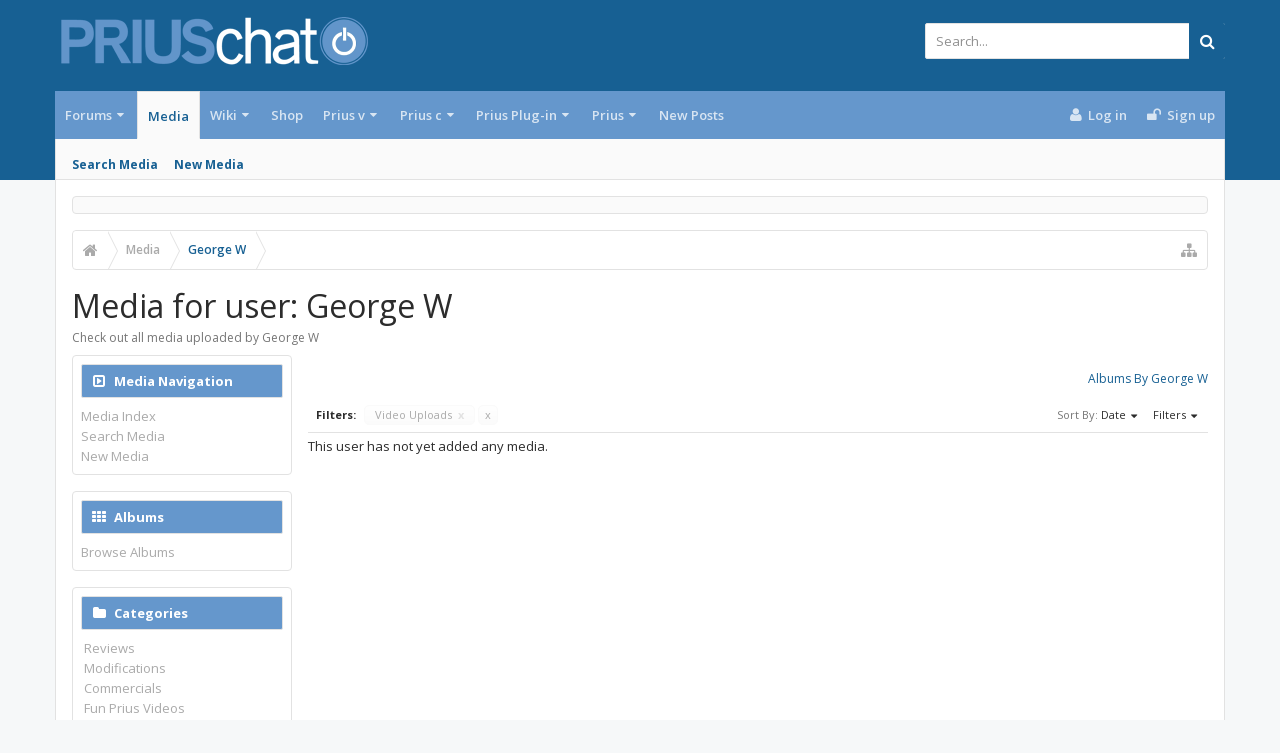

--- FILE ---
content_type: text/css; charset=utf-8
request_url: https://priuschat.com/css.php?css=action_filter_row,facebook,google,login_bar,moderator_bar,nat_public_css,twitter,uix_extendedFooter,xengallery_media_lightbox,xengallery_media_thumb_item,xengallery_media_user,xengallery_tab_links,xengallery_wrapper&style=9&dir=LTR&d=1765512252
body_size: 8620
content:
@charset "UTF-8";

/* --- action_filter_row.css --- */

.actionFilterRow
{
	font-size: 13px;
background-repeat: repeat-x;
background-position: top;
padding: 0 8px;
margin-top: 8px;
border-bottom: 1px solid rgb(226, 226, 226);
word-wrap: normal;
min-height: 30px;
_height: 23px;

	
	display: table;
	width: 100%;
	box-sizing: border-box;

	margin-bottom: 5px;
	font-size: 11px;
}

	.actionFilterRow .extraLinks
	{
		float: right;
		margin: 2px 0;
		min-height: 20px;
		line-height: 20px;
	}
	
		.actionFilterRow .extraLinks .Popup
		{
			display: inline-block;
			margin-left: 10px;
		}
		
	.actionFilterRow .filterList
	{
		float: left;
		margin: 2px 0;
	}
	
	.actionFilterRow .filtersHeading
	{
		display: inline;
		margin-right: 5px;
		color: rgb(226, 226, 226);
		font-weight: bold;
	}
	
	.actionFilterRow .removeFilter,
	.actionFilterRow .removeAllFilters
	{
		display: inline-block;
		color: #aaa;
		background: rgb(250, 250, 250) url('styles/uix/xenforo/gradients/form-button-white-25px.png') repeat-x top;
		border: 1px solid rgb(250, 250, 250);
		border-radius: 5px;
		padding: 2px 10px;
	}
	
		.actionFilterRow .gadget
		{
			color: rgb(226, 226, 226);
			font-weight: bold;
			margin-left: 3px;
		}

	
		.actionFilterRow .removeFilter:hover,
		.actionFilterRow .removeAllFilters:hover
		{
			background-color: #FFFFFF;
			text-decoration: none;
			color: rgb(118, 118, 118);
			box-shadow: 1px 1px 5px rgba(0,0,0, 0.15);
		}
		
	.actionFilterRow .pairsInline dt
	{
		display: none;
	}
	
	.actionFilterRow .filterPairs,
	.actionFilterRow .removeAll
	{
		display: inline;
	}
		
		.actionFilterRow .removeAllFilters
		{
			padding: 2px 6px;
		}

/* --- facebook.css --- */

a.fbLogin,
#loginBar a.fbLogin
{
	display: inline-block;
	width: 200px;
	height: 22px;
	box-sizing: border-box;
	cursor: pointer;
	
	background: #29447e url('styles/uix/xenforo/connect_sprite.png');
	background-repeat: no-repeat;
	border-radius: 3px;
	background-position: left -188px;
	padding: 0px 0px 0px 1px;
	outline: none;
	
	text-decoration: none;
	color: white;
	font-weight: bold;
	font-size: 11px;
	line-height: 14px;
}

a.fbLogin:active,
#loginBar a.fbLogin:active
{
	background-position: left -210px;
}

a.fbLogin:hover,
#loginBar a.fbLogin:hover
{
	text-decoration: none;
}

	a.fbLogin span
	{
		background: #5f78ab url('styles/uix/xenforo/connect_sprite.png');
		border-top: solid 1px #879ac0;
		border-bottom: solid 1px #1a356e;
		display: block;
		padding: 2px 4px 3px;
		margin: 1px 1px 0px 21px;
		text-shadow: none;
		white-space: nowrap;
		overflow: hidden;
	}

	a.fbLogin:active span
	{
		border-bottom: solid 1px #29447e;
		border-top: solid 1px #45619d;
		background: #4f6aa3;
		text-shadow: none;
	}

/* --- google.css --- */

.googleLogin,
#loginBar .googleLogin
{
	display: inline-block;
	width: 200px;
	height: 22px;
	box-sizing: border-box;
	cursor: pointer;
	
	background-color: #dd4b39;
	border: #be3e2e solid 1px;
	border-radius: 3px;
	padding-left: 2px;
	
	color: white;
	font-weight: bold;
	font-size: 11px;
	line-height: 14px;
}

	.googleLogin span
	{
		display: block;
		background: url('styles/uix/xenforo/gplus.png') no-repeat;
		background-position: left 0;
		padding: 3px;
		padding-left: 23px;
		white-space: nowrap;
		overflow: hidden;
	}

.googleLogin:active,
#loginBar .googleLogin:active
{
	background-color: #be3e2e;
}

/* --- login_bar.css --- */

/** Login bar basics **/

#loginBar .pageContent 
{
	color: rgb(250, 250, 250);
background-color: rgb(107, 166, 94);

}

	

	#loginBar .pageContent
	{
		padding-top: 0;
		position: relative;
		_height: 0px;
	}

	#loginBar a
	{
		color: rgba(255,255,255,.8);

	}

	#loginBar form
	{
		padding: 16px 0;
margin: 0 auto;
display: none;
line-height: 20px;
position: relative;

	}

		#loginBar .xenForm .ctrlUnit,
		#loginBar .xenForm .ctrlUnit > dt label
		{
			margin: 0;
			border: none;
		}

		#loginBar .xenForm .ctrlUnit > dd
		{
			position: relative;
		}

	#loginBar .lostPassword,
	#loginBar .lostPasswordLogin
	{
		font-size: 11px;
	}

	#loginBar .rememberPassword
	{
		font-size: 11px;
	}

	#loginBar .textCtrl
	{
		color: #FFFFFF;
background: url(rgba.php?r=0&g=0&b=0&a=38); background: rgba(0, 0, 0, 0.15); _filter: progid:DXImageTransform.Microsoft.gradient(startColorstr=#26000000,endColorstr=#26000000);
border-color:  rgb(0, 0, 0); border-color:  rgba(0, 0, 0, 0.15); _border-color:  rgb(0, 0, 0);

	}

	#loginBar .textCtrl[type=text]
	{
		font-weight: bold;

	}

	#loginBar .textCtrl:-webkit-autofill /* http://code.google.com/p/chromium/issues/detail?id=1334#c35 */
	{
		background: url(rgba.php?r=0&g=0&b=0&a=38) !important; background: rgba(0, 0, 0, 0.15) !important; _filter: progid:DXImageTransform.Microsoft.gradient(startColorstr=#26000000,endColorstr=#26000000);
		color: #FFFFFF;
	}

	#loginBar .textCtrl:focus
	{
		background: url(rgba.php?r=0&g=0&b=0&a=76) none; background: rgba(0, 0, 0, 0.3) none; _filter: progid:DXImageTransform.Microsoft.gradient(startColorstr=#4C000000,endColorstr=#4C000000);

	}

	#loginBar input.textCtrl.disabled
	{
		color: rgb(118, 118, 118);
background-color: #000;
border-style: dashed;

	}

	#loginBar .button
	{
		min-width: 85px;
		*width: 85px;
	}

		#loginBar .button.primary
		{
			font-weight: bold;
		}

/** changes when eAuth is present **/

#loginBar form.eAuth
{
	-x-max-width: 720px; /* normal width + 170px */
}

	#loginBar form.eAuth .ctrlWrapper
	{
		border-right:  1px dotted rgb(250, 250, 250); border-right:  1px dotted rgba(250, 250, 250, .5); _border-right:  1px dotted rgb(250, 250, 250);
		margin-right: 220px;
		box-sizing: border-box;
	}

	#loginBar form.eAuth #eAuthUnit
	{
		position: absolute;
		top: 0px;
		right: 0;
		width: 200px;
	}

		#eAuthUnit li
		{
			margin-top: 10px;
			line-height: 0;
		}

/** handle **/

#loginBar #loginBarHandle label 
{
	font-weight: bold;
font-size: 13px;
color: #FFF;
background-color: rgb(107, 166, 94);
padding: 0 8px;
border-top-left-radius: 0;
border-top-right-radius: 0;
border-bottom-right-radius: 2px;
border-bottom-left-radius: 2px;
position: absolute;
right: 0;
display: inline-block;
text-align: center;
z-index: 1;
line-height: 30px;
height: 30px;

}


@media (max-width:800px)
{
	.Responsive #loginBar form.eAuth .ctrlWrapper
	{
		border-right: none;
		margin-right: 0;
		padding-top: 16px;
	}

	.Responsive #loginBar form.eAuth #eAuthUnit
	{
		position: static;
		width: 200px;
		margin: 0 auto;
	}
}
@media (max-width:610px)
{
	.Responsive #loginBar .xenForm .ctrlUnit > dd {padding-left: 0; padding-right: 0;}
	.Responsive #loginBar form.eAuth #eAuthUnit {width: auto; margin-left: 16px; margin-right: 16px;}
}



/* --- moderator_bar.css --- */

#moderatorBar
{
	background-color: rgb(43, 43, 43);
	border-bottom: 1px solid rgb(187, 187, 187);	
	font-size: 11px;
}

/*#moderatorBar
{
	box-shadow: 0 0 5px #aaa;
	width: 100%;
	position: fixed;
	top: 0px;
	z-index: 100;
}

body
{
	padding-top: 25px;
}*/

/* clearfix */ #moderatorBar { zoom: 1; } #moderatorBar:after { content: '.'; display: block; height: 0; clear: both; visibility: hidden; }

#moderatorBar .pageContent
{
	padding: 2px 0;
	overflow: auto;
}

#moderatorBar a
{
	display: inline-block;
	padding: 2px 10px;
	border-radius: 3px;
}

#moderatorBar a,
#moderatorBar .itemCount
{
	color: rgb(240, 240, 240);
}

	#moderatorBar a:hover
	{
		text-decoration: none;
		background-color: rgb(83, 83, 83);
		color: rgb(250, 250, 250);
	}

/* TODO: maybe sort out the vertical alignment of the counters so they they are properly centered */

#moderatorBar .itemLabel,
#moderatorBar .itemCount
{
	display: inline-block;
	height: 16px;
	line-height: 16px;
}

#moderatorBar .itemCount
{	
	background: rgb(83, 83, 83);
	padding-left: 6px;
	padding-right: 6px;
	
	text-align: center;
	
	font-weight: bold;
	
	border-radius: 2px;
	text-shadow: none;
}

	#moderatorBar .itemCount.alert
	{
		background: #e03030;
		color: white;
		box-shadow: 2px 2px 5px rgba(0,0,0, 0.25);
	}
	
#moderatorBar .adminLink
{
	float: right;
}

#moderatorBar .permissionTest,
#moderatorBar .permissionTest:hover
{
	background: #e03030;
	color: white;
	box-shadow: 2px 2px 5px rgba(0,0,0, 0.25);
	font-weight: bold;
}

/* --- nat_public_css.css --- */

.natMenuLevel0
{
	padding-left: 0px;
}

.natMenuLevel1
{
	padding-left: 10px;
}

.natMenuLevel2
{
	padding-left: 20px;
}

.natMenuLevel3
{
	padding-left: 30px;
}

.natMenuLevel4
{
	padding-left: 40px;
}

.natMenuLevel5
{
	padding-left: 50px;
}

.natMenuLevel6
{
	padding-left: 60px;
}

.natMenuLevel7
{
	padding-left: 70px;
}

.natMenuLevel8
{
	padding-left: 80px;
}

.natMenuLevel9
{
	padding-left: 90px;
}

.natMenuLevel10
{
	padding-left: 100px;
}



/* STYLING TO MAKE COLUMN MENUS WORK */
div.natJSMenuColumns
{
	background-color: #FFFFFF;
	background-color: rgba(255, 255, 255, 0.96);
}

/* STYLING TO MAKE COLUMN MENUS WORK */
div.natJSMenuColumns ul
{
	float: left;
	border-bottom: 0px;
	background-color: transparent !important;
	max-height: none !important;
}







/* --- twitter.css --- */

a.twitterLogin,
#loginBar a.twitterLogin
{
	display: inline-block;
	width: 200px;
	height: 22px;
	box-sizing: border-box;
	cursor: pointer;
	
	background-color: #eee;
	background-image: -webkit-linear-gradient(#fff, #dedede);
	background-image: linear-gradient(#fff, #dedede);
	border: #ccc solid 1px;
	border-radius: 3px;
	padding: 3px;
	
	color: #333 !important;
	font-weight: bold;
	font-size: 11px;
	line-height: 14px;
}

	a.twitterLogin span
	{
		display: block;
		background: url('styles/uix/xenforo/twitter-bird.png') no-repeat;
		background-position: left 0;
		padding-left: 22px;
		text-shadow: 0 1px 0 rgba(255,255,255,.5);
		white-space: nowrap;
		overflow: hidden;
	}
	
a.twitterLogin:hover,
#loginBar a.twitterLogin:hover,
a.twitterLogin:active,
#loginBar a.twitterLogin:active
{
	border-color: #d9d9d9;
	background-image: -webkit-linear-gradient(#f8f8f8, #d9d9d9);
	background-image: linear-gradient(#f8f8f8, #d9d9d9);
	text-decoration: none;
}

/* --- uix_extendedFooter.css --- */





	
	
	
	
	
	







	.bigFooter .pageContent
	{
		color: rgb(187, 187, 187);
background-color: rgb(43, 43, 43);
padding: 16px 32px;
margin-top: 16px;
margin-bottom: 16px;
border-radius: 4px;
clear: both;


		
	}

	.bigFooterRow--mainRow {
		margin-left: -16px;
		margin-right: -16px;
	}

	.hasFlexbox .bigFooterRow--mainRow {
		display: -ms-flexbox;
		display: -webkit-flex;
		display: flex;

		-ms-flex-wrap: wrap;
		-webkit-flex-wrap: wrap;
		flex-wrap: wrap;
	}

	.bigFooterCol
	{
		vertical-align: top;
		box-sizing: border-box;

		padding-right: 16px;
padding-left: 16px;
border-color:  rgb(255, 255, 255); border-color:  rgba(255, 255, 255, .1); _border-color:  rgb(255, 255, 255);
line-height: 180%;

	}

	.hasFlexbox .bigFooterCol {
		-ms-flex: 1 1 260px;
		-webkit-flex: 1 1 260px;
		flex: 1 1 260px;
	}

	

	

	

	

	.bigFooterHeader
	{
		font-size: 16px;
color: #FFFFFF;
margin-bottom: 16px;
font-weight: 600;
;
	}

	.bigFooterHeader a { color: inherit }

	.bigFooterHeader .uix_icon
	{
		color: rgb(83, 83, 83);
margin-right: 8px;
display: inline-block;

	}

	.bigFooterCol a
	{
		color: #FFFFFF;
text-decoration: none;

	}

	.bigFooterCol a:hover
	{
		color: #176093;

	}

	.bigFooterCol .footerMenu
	{
		margin-bottom: 8px;
	}

	.bigFooterCol .footerMenu a
	{
		padding: 8px 0;
border-bottom:  1px solid rgb(255,255,255); border-bottom:  1px solid rgba(255,255,255, .1); _border-bottom:  1px solid rgb(255,255,255);
display: block;

	}

	.bigFooterCol .widget-container
	{
		 background: none;
		 padding: 0;
		 margin: 0;
		 border: none;
		 border-radius: 0;
		 box-shadow: none;
	}

	@media (max-width: 480px)
	{
		.Responsive .bigFooterHeader {text-align: center;}
		.Responsive .bigFooterHeader .uix_icon {
			display: block;
			font-size: 48px;
			margin: 0;
			margin-bottom: 16px;
		}

		.Responsive .bigFooterRow--mainRow {text-align: center;}
	}


















/* --- xengallery_media_lightbox.css --- */

/* Magnific Popup CSS */
.mfp-bg
{
	top: 0;
	left: 0;
	width: 100%;
	height: 100%;
	z-index: 1042;
	overflow: hidden;
	position: fixed;
	background: #0b0b0b;
	opacity: 0.8;
	filter: alpha(opacity=80);
}

.mfp-wrap
{
	top: 0;
	left: 0;
	width: 100%;
	height: 100%;
	z-index: 1043;
	position: fixed;
	outline: none !important;
	-webkit-backface-visibility: hidden;
}

.mfp-container
{
	text-align: center;
	position: absolute;
	width: 100%;
	height: 100%;
	left: 0;
	top: 0;
	padding: 0 8px;
	-webkit-box-sizing: border-box;
	-moz-box-sizing: border-box;
	box-sizing: border-box;
}

.mfp-container:before
{
	content: '';
	display: inline-block;
	height: 100%;
	vertical-align: middle;
}

.mfp-align-top .mfp-container:before
{
	display: none;
}

.mfp-content
{
	position: relative;
	display: inline-block;
	vertical-align: middle;
	margin: 0 auto;
	text-align: left;
	z-index: 1045;
}

.mfp-inline-holder .mfp-content, .mfp-ajax-holder .mfp-content
{
	width: 100%;
	cursor: auto;
}

.mfp-ajax-cur
{
	cursor: progress;
}

.mfp-zoom-out-cur, .mfp-zoom-out-cur .mfp-image-holder .mfp-close
{
	cursor: -moz-zoom-out;
	cursor: -webkit-zoom-out;
	cursor: zoom-out;
}

.mfp-zoom
{
	cursor: pointer;
	cursor: -webkit-zoom-in;
	cursor: -moz-zoom-in;
	cursor: zoom-in;
}

.mfp-auto-cursor .mfp-content
{
	cursor: auto;
}

.mfp-close, .mfp-arrow, .mfp-preloader, .mfp-counter
{
	-webkit-user-select: none;
	-moz-user-select: none;
	user-select: none;
}

.mfp-loading.mfp-figure
{
	display: none;
}

.mfp-hide
{
	display: none !important;
}

.mfp-preloader
{
	color: #cccccc;
	position: absolute;
	top: 50%;
	width: auto;
	text-align: center;
	margin-top: -0.8em;
	left: 8px;
	right: 8px;
	z-index: 1044;
}

.mfp-preloader a
{
	color: #cccccc;
}

.mfp-preloader a:hover
{
	color: white;
}

.mfp-s-ready .mfp-preloader
{
	display: none;
}

.mfp-s-error .mfp-content
{
	display: none;
}

button.mfp-close, button.mfp-arrow
{
	overflow: visible;
	cursor: pointer;
	background: transparent;
	border: 0;
	-webkit-appearance: none;
	display: block;
	outline: none;
	padding: 0;
	z-index: 1046;
	-webkit-box-shadow: none;
	box-shadow: none;
}

button::-moz-focus-inner
{
	padding: 0;
	border: 0;
}

.mfp-close
{
	width: 44px;
	height: 44px;
	line-height: 44px;
	position: absolute;
	right: 0;
	top: 0;
	text-decoration: none;
	text-align: center;
	opacity: 0.65;
	padding: 0 0 18px 10px;
	color: white;
	font-style: normal;
	font-size: 28px;
	font-family: Arial, Baskerville, monospace;
}

.mfp-close:hover, .mfp-close:focus
{
	opacity: 1;
}

.mfp-close:active
{
	top: 1px;
}

.mfp-close-btn-in .mfp-close
{
	color: #333333;
}

.mfp-image-holder .mfp-close, .mfp-iframe-holder .mfp-close
{
	color: white;
	right: -6px;
	text-align: right;
	padding-right: 6px;
	width: 100%;
}

.mfp-counter
{
	position: absolute;
	top: 0;
	right: 0;
	color: #cccccc;
	font-size: 12px;
	line-height: 18px;
}

.mfp-arrow
{
	position: absolute;
	opacity: 0.65;
	margin: 0;
	top: 50%;
	margin-top: -55px;
	padding: 0;
	width: 90px;
	height: 110px;
	-webkit-tap-highlight-color: rgba(0, 0, 0, 0);
}

.mfp-arrow:active
{
	margin-top: -54px;
}

.mfp-arrow:hover, .mfp-arrow:focus
{
	opacity: 1;
}

.mfp-arrow:before, .mfp-arrow:after, .mfp-arrow .mfp-b, .mfp-arrow .mfp-a
{
	content: '';
	display: block;
	width: 0;
	height: 0;
	position: absolute;
	left: 0;
	top: 0;
	margin-top: 35px;
	margin-left: 35px;
	border: medium inset transparent;
}

.mfp-arrow:after, .mfp-arrow .mfp-a
{
	border-top-width: 13px;
	border-bottom-width: 13px;
	top: 8px;
}

.mfp-arrow:before, .mfp-arrow .mfp-b
{
	border-top-width: 21px;
	border-bottom-width: 21px;
}

.mfp-arrow-left
{
	left: 0;
}

.mfp-arrow-left:after, .mfp-arrow-left .mfp-a
{
	border-right: 17px solid white;
	margin-left: 31px;
}

.mfp-arrow-left:before, .mfp-arrow-left .mfp-b
{
	margin-left: 25px;
	border-right: 27px solid #3f3f3f;
}

.mfp-arrow-right
{
	right: 0;
}

.mfp-arrow-right:after, .mfp-arrow-right .mfp-a
{
	border-left: 17px solid white;
	margin-left: 39px;
}

.mfp-arrow-right:before, .mfp-arrow-right .mfp-b
{
	border-left: 27px solid #3f3f3f;
}

.mfp-iframe-holder
{
	padding-top: 40px;
	padding-bottom: 40px;
}

.mfp-iframe-holder .mfp-content
{
	line-height: 0;
	width: 100%;
	max-width: 900px;
}

.mfp-iframe-holder .mfp-close
{
	top: -40px;
}

.mfp-iframe-scaler
{
	width: 100%;
	height: 0;
	overflow: hidden;
	padding-top: 56.25%;
}

.mfp-iframe-scaler iframe
{
	position: absolute;
	display: block;
	top: 0;
	left: 0;
	width: 100%;
	height: 100%;
	box-shadow: 0 0 8px rgba(0, 0, 0, 0.6);
}

/* Main image in popup */
img.mfp-img
{
	width: auto;
	max-width: 100%;
	height: auto;
	display: block;
	line-height: 0;
	-webkit-box-sizing: border-box;
	-moz-box-sizing: border-box;
	box-sizing: border-box;
	padding: 40px 0 40px;
	margin: 0 auto;
}

/* The shadow behind the image */
.mfp-figure
{
	line-height: 0;
}

.mfp-figure:after
{
	content: '';
	position: absolute;
	left: 0;
	top: 40px;
	bottom: 40px;
	display: block;
	right: 0;
	width: auto;
	height: auto;
	z-index: -1;
	box-shadow: 0 0 8px rgba(0, 0, 0, 0.6);
	background: #444444;
}

.mfp-figure small
{
	color: #bdbdbd;
	display: block;
	font-size: 12px;
	line-height: 14px;
}

.mfp-figure figure
{
	margin: 0;
}

.iframe .mfp-bottom-bar
{
	margin-top: -36px;
	position: absolute;
	top: 108%;
	left: 0;
	width: 100%;
	cursor: auto;
}

.mfp-bottom-bar
{
	margin-top: -36px;
	position: absolute;
	top: 100%;
	left: 0;
	width: 100%;
	cursor: auto;
}

.mfp-title
{
	text-align: left;
	line-height: 18px;
	color: #f3f3f3;
	word-wrap: break-word;
	padding-right: 36px;
}

.mfp-title a
{
	padding: 0 5px;
	overflow: hidden;
	zoom: 1;
	position: relative;
	color: #f6f8f9;
	white-space: nowrap;
	text-overflow: ellipsis;
}

.mfp-title small
{
	font-size: 75%;
}

.mfp-image-holder .mfp-content
{
	max-width: 100%;
}

.mfp-gallery .mfp-image-holder .mfp-figure
{
	cursor: pointer;
}

@media screen and (max-width: 800px) and (orientation: landscape), screen and (max-height: 300px)
{
	/**
		   * Remove all paddings around the image on small screen
		   */
	.mfp-img-mobile .mfp-image-holder
	{
		padding-left: 0;
		padding-right: 0;
	}

	.mfp-img-mobile img.mfp-img
	{
		padding: 0;
	}

	.mfp-img-mobile .mfp-figure
	{
		/* The shadow behind the image */
	}

	.mfp-img-mobile .mfp-figure:after
	{
		top: 0;
		bottom: 0;
	}

	.mfp-img-mobile .mfp-figure small
	{
		display: inline;
		margin-left: 5px;
	}

	.mfp-img-mobile .mfp-bottom-bar
	{
		background: url(rgba.php?r=0&g=0&b=0&a=153); background: rgba(0, 0, 0, 0.6); _filter: progid:DXImageTransform.Microsoft.gradient(startColorstr=#99000000,endColorstr=#99000000);
		bottom: 0;
		margin: 0;
		top: auto;
		padding: 3px 5px;
		position: fixed;
		-webkit-box-sizing: border-box;
		-moz-box-sizing: border-box;
		box-sizing: border-box;
	}

	.mfp-img-mobile .mfp-bottom-bar:empty
	{
		padding: 0;
	}

	.mfp-img-mobile .mfp-counter
	{
		right: 5px;
		top: 3px;
	}

	.mfp-img-mobile .mfp-close
	{
		top: 0;
		right: 0;
		width: 35px;
		height: 35px;
		line-height: 35px;
		background: url(rgba.php?r=0&g=0&b=0&a=153); background: rgba(0, 0, 0, 0.6); _filter: progid:DXImageTransform.Microsoft.gradient(startColorstr=#99000000,endColorstr=#99000000);
		position: fixed;
		text-align: center;
		padding: 0;
	}
}

@media all and (max-width: 900px)
{
	.mfp-arrow
	{
		-webkit-transform: scale(0.75);
		-webkit-transform: scale(0.75); -ms-transform: scale(0.75);transform: scale(0.75);
	}

	.mfp-arrow-left
	{
		-webkit-transform-origin: 0;
		transform-origin: 0;
	}

	.mfp-arrow-right
	{
		-webkit-transform-origin: 100%;
		transform-origin: 100%;
	}

	.mfp-container
	{
		padding-left: 6px;
		padding-right: 6px;
	}
}

.mfp-ie7 .mfp-img
{
	padding: 0;
}

.mfp-ie7 .mfp-bottom-bar
{
	width: 600px;
	left: 50%;
	margin-left: -300px;
	margin-top: 5px;
	padding-bottom: 5px;
}

.mfp-ie7 .mfp-container
{
	padding: 0;
}

.mfp-ie7 .mfp-content
{
	padding-top: 44px;
}

.mfp-ie7 .mfp-close
{
	top: 0;
	right: 0;
	padding-top: 0;
}

/* --- xengallery_media_thumb_item.css --- */

.actionFilterRow
{
	clear: both;
}

.gridSection
{
	background-color: #FFFFFF;
padding: 0px;
_max-width: 900px;
_margin: auto;

}
/* clearfix */ .gridSection { zoom: 1; } .gridSection:after { content: '.'; display: block; height: 0; clear: both; visibility: hidden; }


.gridCol
{
	width: 31.333333333333%;
	margin-right: 1%;
margin-left: 1%;
display: block;
float: left;

}

.gridCol:nth-child(3n+1)
{
   clear: both;
}

.xengallery_find_new_media .gridSpan
{
	width: 23%;
		
}

  .xengallery_find_new_media .gridSpan:nth-child(3n+1)
   {
     clear: none;
   }

   .xengallery_find_new_media .gridSpan:nth-child(4n+1)
   {
     clear: both;
   }

.xengallery_watch_media .gridSpan
{
	width: 23%;
	
}

.xengallery_watch_media .CheckAll
{
	padding: 0;
	margin: 0;
	vertical-align: bottom;
	position: relative;
	top: -1px;
	overflow: hidden;
}

.mediaContainer
{
	margin: 5px 0;
	position: relative;
	border: 1px solid rgb(240, 240, 240);
	border-radius: 4px;
	box-shadow: 4px 4px 8px rgba(0, 0, 0, 0.2);
}

.mediaContainer.deleted,
.mediaContainer.moderated
{
	background-color: rgb(250, 250, 250);
	opacity: 0.3;
}

.mediaContainer.InlineModChecked
{
	background-color: rgb(204, 241, 252);

}

.mediaContainer .Filename
{
	display: block;
	overflow: hidden;
	text-overflow: ellipsis;
	white-space: nowrap;
	margin-bottom: 5px;
}

.mediaContainer .thumbImage
{
	width: 100%;
	vertical-align: middle;
	border-radius: 3px 3px 0 0;
}

.mediaContainer .titleSection
{
	padding: 3px;
	zoom: 1;
	overflow: hidden;
}

.inputPrepend,
.inputAppend
{
	display: inline-block;
	vertical-align: middle;
	font-size: 0;
	white-space: nowrap;
	width: 100%;
	margin-bottom: 5px;
}

.inputPrepend .inputIcon,
.inputAppend .inputIcon
{
	vertical-align: top;
	display: inline-block;
	width: auto;
	height: 14px;
	min-width: 16px;
	padding: 4px 5px;
	font-size: 14px;
	color: rgb(187, 187, 187);
	font-weight: normal;
	line-height: 14px;
	text-align: center;
	background-color: #FFFFFF;
	border: 1px solid rgb(240, 240, 240);
}

.inputPrepend .inputIcon
{
	margin-right: -1px;
	float: left;
}

.inputAppend .inputIcon
{
	margin-left: -1px;
	cursor: pointer;
}

.inputPrepend .inputIcon:first-child
{
	border-radius: 4px 0 0 4px;
}

.inputAppend .inputIcon:last-child
{
	border-radius: 0 4px 4px 0;
}

.inputPrepend .inputContainer
{
	overflow: hidden;
	display: block;
}

.inputAppend .inputContainer
{
	overflow: hidden;
	display: inline-block;
	zoom: 1;
	width: 60%;
}

.inputPrepend .inputContainer input
{
	border-radius: 0 4px 4px 0;
}

.inputAppend .inputContainer input
{
	border-radius: 4px 0 0 4px;
}

.inputPrepend .inputContainer input,
.inputAppend .inputContainer input
{
	position: relative;
	display: inline-block;
	margin-bottom: 0;
	vertical-align: top;
	border: 1px solid rgb(240, 240, 240);
	box-shadow: inset 0 1px 1px rgba(0, 0, 0, 0.075);
	transition: border linear .2s, box-shadow linear .2s;
	height: 24px;
	line-height: 24px;
	padding: 4px 6px;
	background-color: #FFFFFF;
	width: 100%;
	box-sizing: border-box;
	float: left;
}

.linkGroup .EditTitles .inputIcon
{
	float: none;
}

a.inputIcon.noPointer
{
	cursor: default;
}

a.inputIcon
{
	cursor: pointer;
}

.mediaContainer .titleSection .deleteButtonContainer
{
	float: right;
}

.mediaContainer .dummyOverlay
{
	position: absolute;
	top: 50%;
	bottom: 50%;
	text-align: center;
	width: 100%;
}

.mediaContainer .titleSection h3
{
	text-overflow: ellipsis;
	overflow: hidden;
	white-space: nowrap;
	font-weight: bold;
	font-size: 14px;
}

.mediaContainer .titleSection h4
{
	font-size: 9px;
	font-style: italic;
	text-overflow: ellipsis;
	overflow: hidden;
	white-space: nowrap;
}

.mediaContainer .statsSection
{
	padding: 4px;
	color: #aaa;
}

.mediaContainer .statsSection .statCol
{
	display: block;
	float:left;
	margin: 1% 0 1% 0.8%;
	font-size: 11.5px;
}
.statCol:first-child { margin-left: 0; }

.mediaContainer .statsSection .statSpan
{
	width: 24.2%;
}
/* clearfix */ .statsSection { zoom: 1; } .statsSection:after { content: '.'; display: block; height: 0; clear: both; visibility: hidden; }

.mediaContainer .statsSection div
{
	width: 48%;
	display: inline-block;
	padding-bottom: 3px;
	overflow: hidden;
	white-space: nowrap;
	text-overflow: ellipsis;
}

.mediaContainer .statsSection i
{
	font-size: 15px;
	width: 15px;
	display: inline-block;
	text-align: center;
	color: #aaa;
}

.mediaContainer .mediaControls
{
	padding: 0 5px 5px 5px;
	text-align: right;
	border-bottom: 0;
	border-radius: 0 0 3px 3px;
	border-top: 1px solid #FFFFFF;
}

.AttachedImage .mediaControls .mediaLabels
{
	width: auto;
}

.thumbnailContainer
{
	overflow: hidden;
	position: relative;
	width: 100%;
}

.moderatorControls
{
	top: 0;
	position: absolute;
	padding: 4px;
	width: 100%;
}

.moderatorControls label
{
	padding: 5px 0 5px 0;
	padding-right: 80%;
}

.thumbnailOverlay
{
	bottom: 0;
	left: 0;
	right: 0;
	position: absolute;
	z-index: 199;
	visibility: hidden;
	opacity: 0;
	transition: visibility 0s linear 0.5s,opacity 0.5s linear;
	text-shadow: 0px 1px 1px #000;
	min-height: 20%;
}

.thumbnailOverlay .overlayDetails
{
	display: table;
	table-layout: fixed;
	width: 100%;
	word-wrap: normal;
}

.thumbnailOverlay .overlayDetails .posterAvatar
{
	width: 35px;
	display: table-cell;
	vertical-align: middle;
}

.thumbnailOverlay .overlayDetails .posterAvatar .avatarContainer
{
	display: block;
	position: relative;
}

.thumbnailOverlay .overlayDetails .posterAvatar .avatar
{
	padding: 5px;
	display: block;
	width: 24px;
	height: 24px;
	width: auto;
	height: auto;
}

.thumbnailOverlay .overlayDetails .posterAvatar .avatar img
{
	width: 24px;
	height: 24px;
	display: block;
}

.thumbnailOverlay .overlayDetails .infoContainer
{
	width: auto;
	display: table-cell;
	vertical-align: middle;
	zoom: 1;
	padding: 5px;
}

.thumbnailOverlay .overlayDetails .infoContainer .usernameText
{
	padding: 0 5px;
	overflow: hidden;
	zoom: 1;
	position: relative;
	color: #fff;
	white-space: nowrap;
	text-overflow: ellipsis;
}

.thumbnailOverlay .overlayDetails .infoContainer .username
{
	color: #fff;
}

.thumbnailOverlay .overlayDetails .infoContainer .usernameText h3
{
	font-size: 14px;
	line-height: 18px;
	max-width: 100%;
	word-wrap: break-word;
}

.thumbnailOverlay .overlayDetails .infoContainer .secondRow
{
	font-size: 10px;
	clear: both;
	color: #fff;
	padding: 0 5px;
}

.thumbnailOverlay .overlayDetails .infoContainer .secondRow .categoryInfo
{
	overflow: hidden;
	white-space: nowrap;
	text-overflow: ellipsis;
	width: 65%;
	display: inline-block;
}

.thumbnailOverlay .overlayDetails .infoContainer .secondRow .ratingInfo
{
	width: 30%;
	display: inline-block;
	font-size: 11px;
}

.thumbnailOverlay .overlayDetails .infoContainer .secondRow .ratingInfo .star
{
	font-size: 13px;
	color: #e3cf7a;
}

.thumbnailOverlay .overlayDetails .infoContainer .secondRow .categoryInfo a
{
	color: #fff;
}

.overlayVisible .thumbnailContainer .thumbnailOverlay,
.thumbnailContainer:hover .thumbnailOverlay,
.Touch .thumbnailContainer .thumbnailOverlay
{
	background: -webkit-linear-gradient(top, rgba(0, 0, 0, 0) 0%,rgba(0, 0, 0, 0.8) 100%);
	background: linear-gradient(to bottom, rgba(0, 0, 0, 0) 0%,rgba(0, 0, 0, 0.8) 100%);
	visibility: visible;
	opacity: 1;
	transition-delay: 0s;
}

.mediaContainer .mediaControls .inlineModControl
{
	width: 10%;
	display: none;
}

.mediaContainer .mediaControls .mediaLabels
{
	display: inline-block;
	text-align: right;
}

.mediaLabels .mediaLabel
{
	font-size: 10px;
	background: transparent url('styles/uix/xenforo/gradients/form-button-white-25px.png') repeat-x top;
	padding: 1px 5px;
	border: 1px solid transparent;
	border-radius: 3px;
	box-shadow: 1px 1px 3px rgba(0,0,0, 0.25);
	text-align: center;
	display: inline-block;
	margin-top: 5px;
	min-width: 12px;
}

.AttachedImage .mediaControls
{
	margin: -5px 0 0 1px;
	padding: 0 0 2px 5px;
}

.AttachedFile .mediaLabel,
.AttachedImage .mediaLabel
{
	font-size: 16px;
	padding: 1px 5px;
	cursor: pointer;
}

.AttachedImage .mediaLabel:hover
{
	text-decoration: no-underline;
}

.mediaLabel.labelStandard
{
	color: #aaa;
	background-color: rgb(250, 250, 250);
	border-color: rgb(240, 240, 240);
}

.mediaLabel.labelInvisible
{
	visibility: hidden;
}

.xenOverlay.SetAllTitlesOverlay
{
	max-width: 600px;
}


	@media (max-width:800px)
	{
		.Responsive .detailContainer .statsSection i
		{
			font-size: 105%;
		}
		
		.gridCol:nth-child(3n+1),
		.xengallery_find_new_media .gridSpan:nth-child(4n+1)
		{
			clear: none;
		}
		
		.Responsive .gridSpan,
		.Responsive .gridCol
		{
			width: 31.333333333333%;
		}
		
		.Responsive .gridSpan:nth-child(3n+1),
		.Responsive .gridCol:nth-child(3n+1)
		{
			clear: both;
		}

		.Responsive .thumbnailOverlay .overlayDetails .infoContainer .secondRow .categoryInfo
		{
			display: block;
			width: 100%;
		}

		.Responsive .thumbnailOverlay .overlayDetails .infoContainer .secondRow .ratingInfo
		{
			display: block;
			width: 100%;
		}
	}

	@media (max-width:610px)
	{
		.Responsive .gridSpan:nth-child(3n+1),
		.Responsive .gridCol:nth-child(3n+1)
		{
			clear: none;
		}
		
		.Responsive .gridSpan,
		.Responsive .gridCol
		{
			width: 48%;
		}
		
		.Responsive .gridSpan:nth-child(2n+1),
		.Responsive .gridCol:nth-child(2n+1)
		{
			clear: both;
		}

		.Responsive .detailContainer .statsSection i
		{
			font-size: 100%;
		}
	}

	@media (max-width:480px)
	{
		.Responsive .detailContainer .statsSection div
		{
			display: inline-block;
			width: 45%;
		}

		.Responsive .AttachedImage .mediaLabels .mediaLabel
		{
			font-size: 16px;
		}

		.Responsive .mediaLabels .mediaLabel
		{
			font-size: 9px;
		}
	}

	@media (max-width:340px)
	{
		.Responsive .gridGroup
		{
			margin-left: 10%;
			margin-right: 10%;
		}
		
		.Responsive .gridSpan:nth-child(2n+1),
		.Responsive .gridCol:nth-child(2n+1)
		{
			clear: both;
		}
		
		.Responsive .gridSpan,
		.Responsive .gridCol
		{
			width: 98%;
		}
		
		.Responsive .gridSpan:nth-child(1n+1),
		.Responsive .gridCol:nth-child(1n+1)
		{
			clear: both;
		}
	}


/* --- xengallery_media_user.css --- */

.xengalleryContainer
{
	overflow: hidden;
	zoom: 1;
}


	@media (max-width:480px)
	{
		.Responsive #InlineModOverlay
		{
			margin-left: 30px;
		}
	}


/* --- xengallery_tab_links.css --- */

.navTabs .navTab.selected .xengalleryTabLinks .xengallery li .Popup a:hover,
.navTabs .navTab.selected .xengalleryTabLinks .xengallery li .Popup a:focus
{
	color: rgb(107, 166, 94);
text-decoration: none;
background-color: transparent;
outline: 0;

}

/* --- xengallery_wrapper.css --- */

.xengalleryContainer
{
	float: right;
	margin-left: -236px;
	width: 100%;
}

.xengalleryContainer .insideContainer
{
	margin-left: 236px;
}

.xengallerySideBarContainer
{
	width: 100%;
	zoom: 1;
}

.xengallery_media_index .titleBar,
.xengallery_category_view .titleBar
{
	min-height: 44px;
}

.xengallerySideBarContainer .xengallerySideBar
{
	padding-right: 16px;
display: inline-block;
vertical-align: top;
*float: left;
width: 220px;

}

.xengallerySideBarContainer .xengallerySideBar .section .statisticsBlock
{
	font-size: 11px;
}

.xengallerySideBarContainer .xengallerySideBar .section h3
{
	font-weight: bold;
font-size: 13px;
font-family: ;
color: #FFFFFF;
background-color: #6597CC;
padding: 8px;
margin-bottom: 8px;
border: 1px solid rgb(226, 226, 226);
border-radius: 2px;


	
}

.xengallerySideBarContainer .xengallerySideBar .section h3 a
{
	color: inherit;
}

.xengallerySideBar .section .secondaryContent .minorHeading
{
	color: rgb(226, 226, 226);
	margin-top: 2px;
	font-size: 11px;
}

.xengallerySideBarContainer .xengallerySideBar .categoryList li
{
	font-size: 13px;
padding: 2px 0;
overflow: hidden;
text-overflow: ellipsis;
white-space: nowrap;

}

.xengallerySideBarContainer .xengallerySideBar .categoryList li a
{
	
}

.xengallerySideBarContainer .xengallerySideBar .categoryList .selected
{
	font-weight: bold;
}

.xengallerySideBar .avatarList li
{
	margin: 5px 0;
	overflow: hidden;
	zoom: 1;
}

.xengallerySideBar .avatarList .avatar
{
	margin-right: 7px;
	float: left;
	width: 32px;
	height: 32px;
	width: auto;
	height: auto;
}

.xengallerySideBar .avatarList .avatar img
{
	width: 32px;
	height: 32px;
}

.xengallerySideBar .avatarList .username,
.xengallerySideBar .avatarList .mediaTitle
{
	font-size: 10pt;
	display: block;
	overflow: hidden;
	white-space: nowrap;
	text-overflow: ellipsis;
}

.xengallerySideBar .avatarList .extraData
{
	margin-left: 45px;
	color: rgb(118, 118, 118);
}

.xengallerySideBar .avatarList .extraData.mediaComment a
{
	font-size: 12px;
	font-style: italic;
}

.xengallerySideBar .avatarList .extraData a
{
	color: rgb(118, 118, 118);
}

.xengallerySideBar .albumList li
{
	margin: 5px 0;
	overflow: hidden;
	zoom: 1;
}

.xengallerySideBar .albumList .avatar
{
	margin-right: 7px;
	float: left;
	width: 32px;
	height: 32px;
	width: auto;
	height: auto;
}

.xengallerySideBar .albumList .avatar img
{
	width: 32px;
	height: 32px;
}

.xengallerySideBar .albumList .username,
.xengallerySideBar .albumList .mediaTitle
{
	font-size: 11pt;
	display: block;
}

.xengallerySideBar .albumList .extraData
{
	margin-left: 45px;
	color: rgb(118, 118, 118);
}

.xengallerySideBar .albumList .extraData a
{
	color: rgb(118, 118, 118);
}

.categoryNote
{
	font-size: 11px;
	color: rgb(187, 187, 187);
	text-align: center;
	padding-top: 2px;
	padding-bottom: 2px;
	margin-top: -20px;
}
._categoryDepth0 { margin-left:  0.25em; }
._categoryDepth1 { margin-left:  2em; }
._categoryDepth2 { margin-left:  3em; }
._categoryDepth3 { margin-left:  4em; }
._categoryDepth4 { margin-left:  5em; }
._categoryDepth5 { margin-left:  6em; }
._categoryDepth6 { margin-left:  7em; }
._categoryDepth7 { margin-left:  8em; }
._categoryDepth8 { margin-left:  9em; }
._categoryDepth9 { margin-left:  10em; }
._categoryDepth10 { margin-left:  11em; }
._categoryDepth11 { margin-left:  12em; }
._categoryDepth12 { margin-left:  13em; }
._categoryDepth13 { margin-left:  14em; }
._categoryDepth14 { margin-left:  15em; }
._categoryDepth15 { margin-left:  16em; }
._categoryDepth16 { margin-left:  17em; }
._categoryDepth17 { margin-left:  18em; }
._categoryDepth18 { margin-left:  19em; }
._categoryDepth19 { margin-left:  20em; }

._categoryDepth0.sapling-top-level.sapling-item { margin-left: 0em; }

/*
*	Base CSS for jQuery Sapling.
*/
.sapling-list li {
	display: block;
	list-style: none;
	position: relative;
}
.sapling-list ol,
.sapling-list ul {
	display: none;
}
.sapling-list .sapling-item {
	cursor: pointer;
}
.sapling-list .sapling-item:before {
	content: "\f196";
	font-family: FontAwesome;
	display: inline-block;
	font-size: 13px;
	color: rgb(83, 83, 83)
}
.sapling-list .sapling-item.sapling-expanded:before {
	content: "\f147";
}
.sapling-list .sapling-item.sapling-expanded > ol,
.sapling-list .sapling-item.sapling-expanded > ul {
	cursor: default;
	display: block;
}


@media (max-width:800px)
{
	.Responsive .xengalleryContainer
	{
		 float: none;
		 margin-left: 0;
		 width: auto;
	}

		.Responsive .insideContainer
		{
			margin-left: 0;
		}

	.Responsive .xengallerySideBarContainer
	{
		display: table;
		table-layout: fixed;
		box-sizing: border-box;
	}

	.Responsive .xengallerySideBar
	{
		display: table-footer-group;
		float: none;
		padding-right: 0;
		border-right: none;
		margin: 0 auto;
		margin-top: 10px;
	}

	.Responsive .xengallerySideBar > *
	{
		max-width: 220px;
		margin-left: auto;
		margin-right: auto;
}
}



--- FILE ---
content_type: application/javascript; charset=utf-8
request_url: https://priuschat.com/js/xenforo/xenforo.js?_v=2cd69cb4
body_size: 53101
content:
/*! jQuery Migrate v1.2.1 | (c) 2005, 2013 jQuery Foundation, Inc. and other contributors | jquery.org/license */
jQuery.migrateMute===void 0&&(jQuery.migrateMute=!0),function(e,t,n){function r(n){var r=t.console;i[n]||(i[n]=!0,e.migrateWarnings.push(n),r&&r.warn&&!e.migrateMute&&(r.warn("JQMIGRATE: "+n),e.migrateTrace&&r.trace&&r.trace()))}function a(t,a,i,o){if(Object.defineProperty)try{return Object.defineProperty(t,a,{configurable:!0,enumerable:!0,get:function(){return r(o),i},set:function(e){r(o),i=e}}),n}catch(s){}e._definePropertyBroken=!0,t[a]=i}var i={};e.migrateWarnings=[],!e.migrateMute&&t.console&&t.console.log&&t.console.log("JQMIGRATE: Logging is active"),e.migrateTrace===n&&(e.migrateTrace=!0),e.migrateReset=function(){i={},e.migrateWarnings.length=0},"BackCompat"===document.compatMode&&r("jQuery is not compatible with Quirks Mode");var o=e("<input/>",{size:1}).attr("size")&&e.attrFn,s=e.attr,u=e.attrHooks.value&&e.attrHooks.value.get||function(){return null},c=e.attrHooks.value&&e.attrHooks.value.set||function(){return n},l=/^(?:input|button)$/i,d=/^[238]$/,p=/^(?:autofocus|autoplay|async|checked|controls|defer|disabled|hidden|loop|multiple|open|readonly|required|scoped|selected)$/i,f=/^(?:checked|selected)$/i;a(e,"attrFn",o||{},"jQuery.attrFn is deprecated"),e.attr=function(t,a,i,u){var c=a.toLowerCase(),g=t&&t.nodeType;return u&&(4>s.length&&r("jQuery.fn.attr( props, pass ) is deprecated"),t&&!d.test(g)&&(o?a in o:e.isFunction(e.fn[a])))?e(t)[a](i):("type"===a&&i!==n&&l.test(t.nodeName)&&t.parentNode&&r("Can't change the 'type' of an input or button in IE 6/7/8"),!e.attrHooks[c]&&p.test(c)&&(e.attrHooks[c]={get:function(t,r){var a,i=e.prop(t,r);return i===!0||"boolean"!=typeof i&&(a=t.getAttributeNode(r))&&a.nodeValue!==!1?r.toLowerCase():n},set:function(t,n,r){var a;return n===!1?e.removeAttr(t,r):(a=e.propFix[r]||r,a in t&&(t[a]=!0),t.setAttribute(r,r.toLowerCase())),r}},f.test(c)&&r("jQuery.fn.attr('"+c+"') may use property instead of attribute")),s.call(e,t,a,i))},e.attrHooks.value={get:function(e,t){var n=(e.nodeName||"").toLowerCase();return"button"===n?u.apply(this,arguments):("input"!==n&&"option"!==n&&r("jQuery.fn.attr('value') no longer gets properties"),t in e?e.value:null)},set:function(e,t){var a=(e.nodeName||"").toLowerCase();return"button"===a?c.apply(this,arguments):("input"!==a&&"option"!==a&&r("jQuery.fn.attr('value', val) no longer sets properties"),e.value=t,n)}};var g,h,v=e.fn.init,m=e.parseJSON,y=/^([^<]*)(<[\w\W]+>)([^>]*)$/;e.fn.init=function(t,n,a){var i;return t&&"string"==typeof t&&!e.isPlainObject(n)&&(i=y.exec(e.trim(t)))&&i[0]&&("<"!==t.charAt(0)&&r("$(html) HTML strings must start with '<' character"),i[3]&&r("$(html) HTML text after last tag is ignored"),"#"===i[0].charAt(0)&&(r("HTML string cannot start with a '#' character"),e.error("JQMIGRATE: Invalid selector string (XSS)")),n&&n.context&&(n=n.context),e.parseHTML)?v.call(this,e.parseHTML(i[2],n,!0),n,a):v.apply(this,arguments)},e.fn.init.prototype=e.fn,e.parseJSON=function(e){return e||null===e?m.apply(this,arguments):(r("jQuery.parseJSON requires a valid JSON string"),null)},e.uaMatch=function(e){e=e.toLowerCase();var t=/(chrome)[ \/]([\w.]+)/.exec(e)||/(webkit)[ \/]([\w.]+)/.exec(e)||/(opera)(?:.*version|)[ \/]([\w.]+)/.exec(e)||/(msie) ([\w.]+)/.exec(e)||0>e.indexOf("compatible")&&/(mozilla)(?:.*? rv:([\w.]+)|)/.exec(e)||[];return{browser:t[1]||"",version:t[2]||"0"}},e.browser||(g=e.uaMatch(navigator.userAgent),h={},g.browser&&(h[g.browser]=!0,h.version=g.version),h.chrome?h.webkit=!0:h.webkit&&(h.safari=!0),e.browser=h),a(e,"browser",e.browser,"jQuery.browser is deprecated"),e.sub=function(){function t(e,n){return new t.fn.init(e,n)}e.extend(!0,t,this),t.superclass=this,t.fn=t.prototype=this(),t.fn.constructor=t,t.sub=this.sub,t.fn.init=function(r,a){return a&&a instanceof e&&!(a instanceof t)&&(a=t(a)),e.fn.init.call(this,r,a,n)},t.fn.init.prototype=t.fn;var n=t(document);return r("jQuery.sub() is deprecated"),t},e.ajaxSetup({converters:{"text json":e.parseJSON}});var b=e.fn.data;e.fn.data=function(t){var a,i,o=this[0];return!o||"events"!==t||1!==arguments.length||(a=e.data(o,t),i=e._data(o,t),a!==n&&a!==i||i===n)?b.apply(this,arguments):(r("Use of jQuery.fn.data('events') is deprecated"),i)};var j=/\/(java|ecma)script/i,w=e.fn.andSelf||e.fn.addBack;e.fn.andSelf=function(){return r("jQuery.fn.andSelf() replaced by jQuery.fn.addBack()"),w.apply(this,arguments)},e.clean||(e.clean=function(t,a,i,o){a=a||document,a=!a.nodeType&&a[0]||a,a=a.ownerDocument||a,r("jQuery.clean() is deprecated");var s,u,c,l,d=[];if(e.merge(d,e.buildFragment(t,a).childNodes),i)for(c=function(e){return!e.type||j.test(e.type)?o?o.push(e.parentNode?e.parentNode.removeChild(e):e):i.appendChild(e):n},s=0;null!=(u=d[s]);s++)e.nodeName(u,"script")&&c(u)||(i.appendChild(u),u.getElementsByTagName!==n&&(l=e.grep(e.merge([],u.getElementsByTagName("script")),c),d.splice.apply(d,[s+1,0].concat(l)),s+=l.length));return d});var Q=e.event.add,x=e.event.remove,k=e.event.trigger,N=e.fn.toggle,T=e.fn.live,M=e.fn.die,S="ajaxStart|ajaxStop|ajaxSend|ajaxComplete|ajaxError|ajaxSuccess",C=RegExp("\\b(?:"+S+")\\b"),H=/(?:^|\s)hover(\.\S+|)\b/,A=function(t){return"string"!=typeof t||e.event.special.hover?t:(H.test(t)&&r("'hover' pseudo-event is deprecated, use 'mouseenter mouseleave'"),t&&t.replace(H,"mouseenter$1 mouseleave$1"))};e.event.props&&"attrChange"!==e.event.props[0]&&e.event.props.unshift("attrChange","attrName","relatedNode","srcElement"),e.event.dispatch&&a(e.event,"handle",e.event.dispatch,"jQuery.event.handle is undocumented and deprecated"),e.event.add=function(e,t,n,a,i){e!==document&&C.test(t)&&r("AJAX events should be attached to document: "+t),Q.call(this,e,A(t||""),n,a,i)},e.event.remove=function(e,t,n,r,a){x.call(this,e,A(t)||"",n,r,a)},e.fn.error=function(){var e=Array.prototype.slice.call(arguments,0);return r("jQuery.fn.error() is deprecated"),e.splice(0,0,"error"),arguments.length?this.bind.apply(this,e):(this.triggerHandler.apply(this,e),this)},e.fn.toggle=function(t,n){if(!e.isFunction(t)||!e.isFunction(n))return N.apply(this,arguments);r("jQuery.fn.toggle(handler, handler...) is deprecated");var a=arguments,i=t.guid||e.guid++,o=0,s=function(n){var r=(e._data(this,"lastToggle"+t.guid)||0)%o;return e._data(this,"lastToggle"+t.guid,r+1),n.preventDefault(),a[r].apply(this,arguments)||!1};for(s.guid=i;a.length>o;)a[o++].guid=i;return this.click(s)},e.fn.live=function(t,n,a){return r("jQuery.fn.live() is deprecated"),T?T.apply(this,arguments):(e(this.context).on(t,this.selector,n,a),this)},e.fn.die=function(t,n){return r("jQuery.fn.die() is deprecated"),M?M.apply(this,arguments):(e(this.context).off(t,this.selector||"**",n),this)},e.event.trigger=function(e,t,n,a){return n||C.test(e)||r("Global events are undocumented and deprecated"),k.call(this,e,t,n||document,a)},e.each(S.split("|"),function(t,n){e.event.special[n]={setup:function(){var t=this;return t!==document&&(e.event.add(document,n+"."+e.guid,function(){e.event.trigger(n,null,t,!0)}),e._data(this,n,e.guid++)),!1},teardown:function(){return this!==document&&e.event.remove(document,n+"."+e._data(this,n)),!1}}})}(jQuery,window);

/*
 jQuery Tools dev - The missing UI library for the Web

 dateinput/dateinput.js
 overlay/overlay.js
 overlay/overlay.apple.js
 rangeinput/rangeinput.js
 scrollable/scrollable.js
 scrollable/scrollable.autoscroll.js
 scrollable/scrollable.navigator.js
 tabs/tabs.js
 toolbox/toolbox.expose.js
 toolbox/toolbox.history.js
 toolbox/toolbox.mousewheel.js
 tooltip/tooltip.js
 tooltip/tooltip.slide.js

 NO COPYRIGHTS OR LICENSES. DO WHAT YOU LIKE.

 http://flowplayer.org/tools/

 jquery.event.wheel.js - rev 1
 Copyright (c) 2008, Three Dub Media (http://threedubmedia.com)
 Liscensed under the MIT License (MIT-LICENSE.txt)
 http://www.opensource.org/licenses/mit-license.php
 Created: 2008-07-01 | Updated: 2008-07-14

 -----

*/
(function(a,v){function n(a,b){a=""+a;for(b=b||2;a.length<b;)a="0"+a;return a}function f(a,b,c,d){var g=b.getDate(),e=b.getDay(),k=b.getMonth(),f=b.getFullYear(),g={d:g,dd:n(g),ddd:m[d].shortDays[e],dddd:m[d].days[e],m:k+1,mm:n(k+1),mmm:m[d].shortMonths[k],mmmm:m[d].months[k],yy:String(f).slice(2),yyyy:f};a=h[a](c,b,g,d);return q.html(a).html()}function d(a){return parseInt(a,10)}function c(a,b){return a.getFullYear()===b.getFullYear()&&a.getMonth()==b.getMonth()&&a.getDate()==b.getDate()}function b(a){if(a!==
v){if(a.constructor==Date)return a;if("string"==typeof a){var b=a.split("-");if(3==b.length)return new Date(d(b[0]),d(b[1])-1,d(b[2]));if(!/^-?\d+$/.test(a))return;a=d(a)}b=new Date;b.setDate(b.getDate()+a);return b}}function e(e,h){function k(b,c,d){e.attr("readonly")?l.hide(d):(D=b,L=b.getFullYear(),N=b.getMonth(),M=b.getDate(),d||(d=a.Event("api")),"click"!=d.type||a.browser.msie||e.focus(),d.type="beforeChange",O.trigger(d,[b]),d.isDefaultPrevented()||(e.val(f(c.formatter,b,c.format,c.lang)),
d.type="change",O.trigger(d),e.data("date",b),l.hide(d)))}function w(b){b.type="onShow";O.trigger(b);a(document).on("keydown.d",function(b){if(b.ctrlKey)return!0;var c=b.keyCode;if(8==c||46==c)return e.val(""),l.hide(b);if(27==c||9==c)return l.hide(b);if(0<=a(r).index(c)){if(!G)return l.show(b),b.preventDefault();var d=a("#"+p.weeks+" a"),h=a("."+p.focus),g=d.index(h);h.removeClass(p.focus);74==c||40==c?g+=7:75==c||38==c?g-=7:76==c||39==c?g+=1:72!=c&&37!=c||--g;41<g?(l.addMonth(),h=a("#"+p.weeks+
" a:eq("+(g-42)+")")):0>g?(l.addMonth(-1),h=a("#"+p.weeks+" a:eq("+(g+42)+")")):h=d.eq(g);h.addClass(p.focus);return b.preventDefault()}if(34==c)return l.addMonth();if(33==c)return l.addMonth(-1);if(36==c)return l.today();13==c&&(a(b.target).is("select")||a("."+p.focus).click());return 0<=a([16,17,18,9]).index(c)});a(document).on("click.d",function(b){var c=b.target;c.id==p.root||a(c).parents("#"+p.root).length||c==e[0]||y&&c==y[0]||l.hide(b)})}var l=this,q=new Date,u=q.getFullYear(),p=h.css,n=m[h.lang],
x=a("#"+p.root),F=x.find("#"+p.title),y,H,I,L,N,M,D=e.attr("data-value")||h.value||e.val(),A=e.attr("min")||h.min,E=e.attr("max")||h.max,G,P;0===A&&(A="0");D=b(D)||q;A=b(A||new Date(u+h.yearRange[0],1,1));E=b(E||new Date(u+h.yearRange[1]+1,1,-1));if(!n)throw"Dateinput: invalid language: "+h.lang;"date"==e.attr("type")&&(P=e.clone(),u=P.wrap("<div/>").parent().html(),u=a(u.replace(/type/i,"type=text data-orig-type")),h.value&&u.val(h.value),e.replaceWith(u),e=u);e.addClass(p.input);var O=e.add(l);
if(!x.length){x=a("<div><div><a/><div/><a/></div><div><div/><div/></div></div>").hide().css({position:"absolute"}).attr("id",p.root);x.children().eq(0).attr("id",p.head).end().eq(1).attr("id",p.body).children().eq(0).attr("id",p.days).end().eq(1).attr("id",p.weeks).end().end().end().find("a").eq(0).attr("id",p.prev).end().eq(1).attr("id",p.next);F=x.find("#"+p.head).find("div").attr("id",p.title);if(h.selectors){var J=a("<select/>").attr("id",p.month),K=a("<select/>").attr("id",p.year);F.html(J.add(K))}for(var u=
x.find("#"+p.days),S=0;7>S;S++)u.append(a("<span/>").text(n.shortDays[(S+h.firstDay)%7]));a("body").append(x)}h.trigger&&(y=a("<a/>").attr("href","#").addClass(p.trigger).click(function(a){h.toggle?l.toggle():l.show();return a.preventDefault()}).insertAfter(e));var Q=x.find("#"+p.weeks),K=x.find("#"+p.year),J=x.find("#"+p.month);a.extend(l,{show:function(b){if(!e.attr("disabled")&&!G&&(b=a.Event(),b.type="onBeforeShow",O.trigger(b),!b.isDefaultPrevented())){a.each(g,function(){this.hide()});G=!0;
J.off("change").change(function(){l.setValue(d(K.val()),d(a(this).val()))});K.off("change").change(function(){l.setValue(d(a(this).val()),d(J.val()))});H=x.find("#"+p.prev).off("click").click(function(a){H.hasClass(p.disabled)||l.addMonth(-1);return!1});I=x.find("#"+p.next).off("click").click(function(a){I.hasClass(p.disabled)||l.addMonth();return!1});l.setValue(D);var c=e.offset();/iPad/i.test(navigator.userAgent)&&(c.top-=a(window).scrollTop());x.css({top:c.top+e.outerHeight(!0)+h.offset[0],left:c.left+
h.offset[1]});h.speed?x.show(h.speed,function(){w(b)}):(x.show(),w(b));return l}},setValue:function(g,e,w){var f=-1<=d(e)?new Date(d(g),d(e),d(w==v||isNaN(w)?1:w)):g||D;f<A?f=A:f>E&&(f=E);"string"==typeof g&&(f=b(g));g=f.getFullYear();e=f.getMonth();w=f.getDate();-1==e?(e=11,g--):12==e&&(e=0,g++);if(!G)return k(f,h),l;N=e;L=g;M=w;w=(new Date(g,e,1-h.firstDay)).getDay();var t=(new Date(g,e+1,0)).getDate(),r=(new Date(g,e-1+1,0)).getDate(),u;if(h.selectors){J.empty();a.each(n.months,function(b,c){A<
new Date(g,b+1,1)&&E>new Date(g,b,0)&&J.append(a("<option/>").html(c).attr("value",b))});K.empty();for(var f=q.getFullYear(),m=f+h.yearRange[0];m<f+h.yearRange[1];m++)A<new Date(m+1,0,1)&&E>new Date(m,0,0)&&K.append(a("<option/>").text(m));J.val(e);K.val(g)}else F.html(n.months[e]+" "+g);Q.empty();H.add(I).removeClass(p.disabled);for(var m=w?0:-7,x,y;m<(w?42:35);m++)x=a("<a/>"),0===m%7&&(u=a("<div/>").addClass(p.week),Q.append(u)),m<w?(x.addClass(p.off),y=r-w+m+1,f=new Date(g,e-1,y)):m>=w+t?(x.addClass(p.off),
y=m-t-w+1,f=new Date(g,e+1,y)):(y=m-w+1,f=new Date(g,e,y),c(D,f)?x.attr("id",p.current).addClass(p.focus):c(q,f)&&x.attr("id",p.today)),A&&f<A&&x.add(H).addClass(p.disabled),E&&f>E&&x.add(I).addClass(p.disabled),x.attr("href","#"+y).text(y).data("date",f),u.append(x);Q.find("a").click(function(b){var c=a(this);c.hasClass(p.disabled)||(a("#"+p.current).removeAttr("id"),c.attr("id",p.current),k(c.data("date"),h,b));return!1});p.sunday&&Q.find("."+p.week).each(function(){var b=h.firstDay?7-h.firstDay:
0;a(this).children().slice(b,b+1).addClass(p.sunday)});return l},setMin:function(a,c){A=b(a);c&&D<A&&l.setValue(A);return l},setMax:function(a,c){E=b(a);c&&D>E&&l.setValue(E);return l},today:function(){return l.setValue(q)},addDay:function(a){return this.setValue(L,N,M+(a||1))},addMonth:function(a){a=N+(a||1);var b=(new Date(L,a+1,0)).getDate();return this.setValue(L,a,M<=b?M:b)},addYear:function(a){return this.setValue(L+(a||1),N,M)},destroy:function(){e.add(document).off("click.d keydown.d");x.add(y).remove();
e.removeData("dateinput").removeClass(p.input);P&&e.replaceWith(P)},hide:function(b){if(G){b=a.Event();b.type="onHide";O.trigger(b);if(b.isDefaultPrevented())return;a(document).off("click.d keydown.d");x.hide();G=!1}return l},toggle:function(){return l.isOpen()?l.hide():l.show()},getConf:function(){return h},getInput:function(){return e},getCalendar:function(){return x},getValue:function(a){return a?f(h.formatter,D,a,h.lang):D},isOpen:function(){return G}});a.each(["onBeforeShow","onShow","change",
"onHide"],function(b,c){if(a.isFunction(h[c]))a(l).on(c,h[c]);l[c]=function(b){if(b)a(l).on(c,b);return l}});h.editable||e.on("focus.d click.d",l.show).keydown(function(b){var c=b.keyCode;if(!G&&0<=a(r).index(c))return l.show(b),b.preventDefault();8!=c&&46!=c||e.val("");return b.shiftKey||b.ctrlKey||b.altKey||9==c?!0:b.preventDefault()});b(e.val())&&k(D,h)}a.tools=a.tools||{version:"1.2.8-dev"};var g=[],h={},k,r=[75,76,38,39,74,72,40,37],m={};k=a.tools.dateinput={conf:{format:"mm/dd/yy",formatter:"default",
selectors:!1,yearRange:[-5,5],lang:"en",offset:[0,0],speed:0,firstDay:0,min:v,max:v,trigger:0,toggle:0,editable:0,css:{prefix:"cal",input:"date",root:0,head:0,title:0,prev:0,next:0,month:0,year:0,days:0,body:0,weeks:0,today:0,current:0,week:0,off:0,sunday:0,focus:0,disabled:0,trigger:0}},addFormatter:function(a,b){h[a]=b},localize:function(b,c){a.each(c,function(a,b){c[a]=b.split(",")});m[b]=c}};k.localize("en",{months:"January,February,March,April,May,June,July,August,September,October,November,December",
shortMonths:"Jan,Feb,Mar,Apr,May,Jun,Jul,Aug,Sep,Oct,Nov,Dec",days:"Sunday,Monday,Tuesday,Wednesday,Thursday,Friday,Saturday",shortDays:"Sun,Mon,Tue,Wed,Thu,Fri,Sat"});var q=a("<a/>");k.addFormatter("default",function(a,b,c,d){return a.replace(/d{1,4}|m{1,4}|yy(?:yy)?|"[^"]*"|'[^']*'/g,function(a){return a in c?c[a]:a})});k.addFormatter("prefixed",function(a,b,c,d){return a.replace(/%(d{1,4}|m{1,4}|yy(?:yy)?|"[^"]*"|'[^']*')/g,function(a,b){return b in c?c[b]:a})});a.expr[":"].date=function(b){var c=
b.getAttribute("type");return c&&"date"==c||!!a(b).data("dateinput")};a.fn.dateinput=function(b){if(this.data("dateinput"))return this;b=a.extend(!0,{},k.conf,b);a.each(b.css,function(a,c){c||"prefix"==a||(b.css[a]=(b.css.prefix||"")+(c||a))});var c;this.each(function(){var d=new e(a(this),b);g.push(d);d=d.getInput().data("dateinput",d);c=c?c.add(d):d});return c?c:this}})(jQuery);
(function(a){function v(d,c){var b=this,e=d.add(b),g=a(window),h,k,r,m=a.tools.expose&&(c.mask||c.expose),q=Math.random().toString().slice(10);m&&("string"==typeof m&&(m={color:m}),m.closeOnClick=m.closeOnEsc=!1);var t=c.target||d.attr("rel");k=t?a(t):d;if(!k.length)throw"Could not find Overlay: "+t;if(d&&-1==d.index(k))d.off("click.jqtoverlay").on("click.jqtoverlay",function(a){if(d.attr("href")&&(a.ctrlKey||a.shiftKey||a.altKey||1<a.which))return!0;b.load(a);return a.preventDefault()});a.extend(b,
{load:function(d){if(b.isOpened())return b;var h=f[c.effect];if(!h)throw'Overlay: cannot find effect : "'+c.effect+'"';c.oneInstance&&a.each(n,function(){this.close(d)});d=d||a.Event();d.type="onBeforeLoad";e.trigger(d);if(d.isDefaultPrevented())return b;r=!0;m&&a(k).expose(m);var w=c.top,l=c.left,t=k.outerWidth(!0),u=k.outerHeight(!0);"string"==typeof w&&(w="center"==w?Math.max((g.height()-u)/2,0):parseInt(w,10)/100*g.height());"center"==l&&(l=Math.max((g.width()-t)/2,0));h[0].call(b,{top:w,left:l},
function(){r&&(d.type="onLoad",e.trigger(d))});if(m&&c.closeOnClick)a.mask.getMask().one("click",b.close);if(c.closeOnClick)a(document).on("click."+q,function(c){a(c.target).parents(k).length||b.close(c)});if(c.closeOnEsc)a(document).on("keydown."+q,function(a){27==a.keyCode&&b.close(a)});return b},close:function(d){if(!b.isOpened())return b;d=a.Event();d.type="onBeforeClose";e.trigger(d);if(!d.isDefaultPrevented())return r=!1,f[c.effect][1].call(b,function(){d.type="onClose";e.trigger(d)}),a(document).off("click."+
q+" keydown."+q),m&&a.mask.close(),b},getOverlay:function(){return k},getTrigger:function(){return d},getClosers:function(){return h},isOpened:function(){return r},getConf:function(){return c}});a.each(["onBeforeLoad","onStart","onLoad","onBeforeClose","onClose"],function(d,g){if(a.isFunction(c[g]))a(b).on(g,c[g]);b[g]=function(c){if(c)a(b).on(g,c);return b}});h=k.find(c.close||".close");h.length||c.close||(h=a('<a class="close"></a>'),k.prepend(h));h.click(function(a){b.close(a)});c.load&&b.load()}
a.tools=a.tools||{version:"1.2.8-dev"};a.tools.overlay={addEffect:function(a,c,b){f[a]=[c,b]},conf:{close:null,closeOnClick:!0,closeOnEsc:!0,closeSpeed:"fast",effect:"default",fixed:!a.browser.msie||6<a.browser.version,left:"center",load:!1,mask:null,oneInstance:!0,speed:"normal",target:null,top:"10%"}};var n=[],f={};a.tools.overlay.addEffect("default",function(d,c){var b=this.getConf(),e=a(window);b.fixed||(d.top+=e.scrollTop(),d.left+=e.scrollLeft());d.position=b.fixed?"fixed":"absolute";this.getOverlay().css(d).fadeIn(b.speed,
c)},function(a){this.getOverlay().fadeOut(this.getConf().closeSpeed,a)});a.fn.overlay=function(d){var c=this.data("overlay");if(c)return c;a.isFunction(d)&&(d={onBeforeLoad:d});d=a.extend(!0,{},a.tools.overlay.conf,d);this.each(function(){c=new v(a(this),d);n.push(c);a(this).data("overlay",c)});return d.api?c:this}})(jQuery);
(function(a){function v(a){var c=a.offset();return{top:c.top+a.height()/2,left:c.left+a.width()/2}}var n=a.tools.overlay,f=a(window);a.extend(n.conf,{start:{top:null,left:null},fadeInSpeed:"fast",zIndex:9999});n.addEffect("apple",function(d,c){var b=this.getOverlay(),e=this.getConf(),g=this.getTrigger(),h=this,k=b.outerWidth(!0),r=b.data("img"),m=e.fixed?"fixed":"absolute";if(!r){r=b.css("backgroundImage");if(!r)throw"background-image CSS property not set for overlay";r=r.slice(r.indexOf("(")+1,r.indexOf(")")).replace(/\"/g,
"");b.css("backgroundImage","none");r=a('<img src="'+r+'"/>');r.css({border:0,display:"none"}).width(k);a("body").append(r);b.data("img",r)}var q=e.start.top||Math.round(f.height()/2),t=e.start.left||Math.round(f.width()/2);g&&(g=v(g),q=g.top,t=g.left);e.fixed?(q-=f.scrollTop(),t-=f.scrollLeft()):(d.top+=f.scrollTop(),d.left+=f.scrollLeft());r.css({position:"absolute",top:q,left:t,width:0,zIndex:e.zIndex}).show();d.position=m;b.css(d);r.animate({top:d.top,left:d.left,width:k},e.speed,function(){b.css("zIndex",
e.zIndex+1).fadeIn(e.fadeInSpeed,function(){h.isOpened()&&!a(this).index(b)?c.call():b.hide()})}).css("position",m)},function(d){var c=this.getOverlay().hide(),b=this.getConf(),e=this.getTrigger(),c=c.data("img"),g={top:b.start.top,left:b.start.left,width:0};e&&a.extend(g,v(e));b.fixed&&c.css({position:"absolute"}).animate({top:"+="+f.scrollTop(),left:"+="+f.scrollLeft()},0);c.animate(g,b.closeSpeed,d)})})(jQuery);
(function(a){function v(a,b){var c=Math.pow(10,b);return Math.round(a*c)/c}function n(a,b){var c=parseInt(a.css(b),10);return c?c:(c=a[0].currentStyle)&&c.width&&parseInt(c.width,10)}function f(a){return(a=a.data("events"))&&a.onSlide}function d(b,c){function d(a,e,f,l){void 0===f?f=e/C*R:l&&(f-=c.min);x&&(f=Math.round(f/x)*x);if(void 0===e||x)e=f*C/R;if(isNaN(f))return q;e=Math.max(0,Math.min(e,C));f=e/C*R;if(l||!B)f+=c.min;B&&(l?e=C-e:f=c.max-f);f=v(f,F);var k="click"==a.type;if(I&&void 0!==w&&
!k&&(a.type="onSlide",H.trigger(a,[f,e]),a.isDefaultPrevented()))return q;l=k?c.speed:0;k=k?function(){a.type="change";H.trigger(a,[f])}:null;B?(u.animate({top:e},l,k),c.progress&&p.animate({height:C-e+u.height()/2},l)):(u.animate({left:e},l,k),c.progress&&p.animate({width:e+u.width()/2},l));w=f;b.val(f);return q}function e(){(B=c.vertical||n(z,"height")>n(z,"width"))?(C=n(z,"height")-n(u,"height"),l=z.offset().top+C):(C=n(z,"width")-n(u,"width"),l=z.offset().left)}function m(){e();q.setValue(void 0!==
c.value?c.value:c.min)}var q=this,t=c.css,z=a("<div><div/><a href='#'/></div>").data("rangeinput",q),B,w,l,C;b.before(z);var u=z.addClass(t.slider).find("a").addClass(t.handle),p=z.find("div").addClass(t.progress);a.each(["min","max","step","value"],function(a,d){var e=b.attr(d);parseFloat(e)&&(c[d]=parseFloat(e,10))});var R=c.max-c.min,x="any"==c.step?0:c.step,F=c.precision;void 0===F&&(F=x.toString().split("."),F=2===F.length?F[1].length:0);if("range"==b.attr("type")){var y=b.clone().wrap("<div/>").parent().html(),
y=a(y.replace(/type/i,"type=text data-orig-type"));y.val(c.value);b.replaceWith(y);b=y}b.addClass(t.input);var H=a(q).add(b),I=!0;a.extend(q,{getValue:function(){return w},setValue:function(b,c){e();return d(c||a.Event("api"),void 0,b,!0)},getConf:function(){return c},getProgress:function(){return p},getHandle:function(){return u},getInput:function(){return b},step:function(b,d){d=d||a.Event();q.setValue(w+("any"==c.step?1:c.step)*(b||1),d)},stepUp:function(a){return q.step(a||1)},stepDown:function(a){return q.step(-a||
-1)}});a.each(["onSlide","change"],function(b,d){if(a.isFunction(c[d]))a(q).on(d,c[d]);q[d]=function(b){if(b)a(q).on(d,b);return q}});u.drag({drag:!1}).on("dragStart",function(){e();I=f(a(q))||f(b)}).on("drag",function(a,c,e){if(b.is(":disabled"))return!1;d(a,B?c:e)}).on("dragEnd",function(a){a.isDefaultPrevented()||(a.type="change",H.trigger(a,[w]))}).click(function(a){return a.preventDefault()});z.click(function(a){if(b.is(":disabled")||a.target==u[0])return a.preventDefault();e();var c=B?u.height()/
2:u.width()/2;d(a,B?C-l-c+a.pageY:a.pageX-l-c)});c.keyboard&&b.keydown(function(c){if(!b.attr("readonly")){var d=c.keyCode,e=-1!=a([75,76,38,33,39]).index(d),h=-1!=a([74,72,40,34,37]).index(d);if((e||h)&&!(c.shiftKey||c.altKey||c.ctrlKey))return e?q.step(33==d?10:1,c):h&&q.step(34==d?-10:-1,c),c.preventDefault()}});b.blur(function(b){var c=a(this).val();c!==w&&q.setValue(c,b)});a.extend(b[0],{stepUp:q.stepUp,stepDown:q.stepDown});m();C||a(window).load(m)}a.tools=a.tools||{version:"1.2.8-dev"};var c;
c=a.tools.rangeinput={conf:{min:0,max:100,step:"any",steps:0,value:0,precision:void 0,vertical:0,keyboard:!0,progress:!1,speed:100,css:{input:"range",slider:"slider",progress:"progress",handle:"handle"}}};var b,e;a.fn.drag=function(c){document.ondragstart=function(){return!1};c=a.extend({x:!0,y:!0,drag:!0},c);b=b||a(document).on("mousedown mouseup",function(d){var f=a(d.target);if("mousedown"==d.type&&f.data("drag")){var r=f.position(),m=d.pageX-r.left,q=d.pageY-r.top,t=!0;b.on("mousemove.drag",function(a){var b=
a.pageX-m;a=a.pageY-q;var d={};c.x&&(d.left=b);c.y&&(d.top=a);t&&(f.trigger("dragStart"),t=!1);c.drag&&f.css(d);f.trigger("drag",[a,b]);e=f});d.preventDefault()}else try{e&&e.trigger("dragEnd")}finally{b.off("mousemove.drag"),e=null}});return this.data("drag",!0)};a.expr[":"].range=function(b){var c=b.getAttribute("type");return c&&"range"==c||!!a(b).filter("input").data("rangeinput")};a.fn.rangeinput=function(b){if(this.data("rangeinput"))return this;b=a.extend(!0,{},c.conf,b);var e;this.each(function(){var c=
new d(a(this),a.extend(!0,{},b)),c=c.getInput().data("rangeinput",c);e=e?e.add(c):c});return e?e:this}})(jQuery);
(function(a){function v(d,c){var b=a(c);return 2>b.length?b:d.parent().find(c)}function n(d,c){var b=this,e=d.add(b),g=d.children(),h=0,k=c.vertical;f||(f=b);1<g.length&&(g=a(c.items,d));1<c.size&&(c.circular=!1);a.extend(b,{getConf:function(){return c},getIndex:function(){return h},getSize:function(){return b.getItems().size()},getNaviButtons:function(){return q.add(t)},getRoot:function(){return d},getItemWrap:function(){return g},getItems:function(){return g.find(c.item).not("."+c.clonedClass)},
getCircularClones:function(){return g.find(c.item).filter("."+c.clonedClass)},move:function(a,c){return b.seekTo(h+a,c)},next:function(a){return b.move(c.size,a)},prev:function(a){return b.move(-c.size,a)},begin:function(a){return b.seekTo(0,a)},end:function(a){return b.seekTo(b.getSize()-1,a)},focus:function(){return f=b},addItem:function(d){d=a(d);c.circular?(g.children().last().before(d),b.getCircularClones().first().replaceWith(d.clone().addClass(c.clonedClass))):(g.append(d),t.removeClass("disabled"));
e.trigger("onAddItem",[d]);return b},removeItem:function(a){e.trigger("onRemoveItem",[a]);var d=b.getItems(),g;a.jquery?b.getItems().index(g):(g=1*a,a=b.getItems().eq(g));c.circular?(a.remove(),d=b.getItems(),a=b.getCircularClones(),a.first().replaceWith(d.last().clone().addClass("cloned")),a.last().replaceWith(d.first().clone().addClass("cloned"))):(a.remove(),b.getItems());h>=b.getSize()&&(--h,b.move(1));return b},seekTo:function(d,l,q){d.jquery||(d*=1);if(c.circular&&0===d&&-1==h&&0!==l||!c.circular&&
0>d||d>b.getSize()||-1>d)return b;var m=d;d.jquery?d=b.getItems().index(d):m=b.getItems().eq(d);var t=a.Event("onBeforeSeek");if(!q&&(e.trigger(t,[d,l]),t.isDefaultPrevented()||!m.length))return b;m=k?{top:-m.position().top}:{left:-m.position().left};h=d;f=b;void 0===l&&(l=c.speed);g.animate(m,l,c.easing,q||function(){e.trigger("onSeek",[d])});return b}});a.each(["onBeforeSeek","onSeek","onAddItem","onRemoveItem"],function(d,e){if(a.isFunction(c[e]))a(b).on(e,c[e]);b[e]=function(c){if(c)a(b).on(e,
c);return b}});if(c.circular){var r=b.getItems().slice(-1).clone().prependTo(g),m=b.getItems().eq(1).clone().appendTo(g);r.add(m).addClass(c.clonedClass);b.onBeforeSeek(function(a,c,d){if(!a.isDefaultPrevented()){var e=b.getCircularClones();if(-1==c)return b.seekTo(e.first(),d,function(){b.end(0)}),a.preventDefault();c==b.getSize()&&b.seekTo(e.last(),d,function(){b.begin(0)})}});r=d.parents().add(d).filter(function(){if("none"===a(this).css("display"))return!0});r.length?(r.show(),b.seekTo(0,0,function(){}),
r.hide()):b.seekTo(0,0,function(){})}var q=v(d,c.prev).click(function(a){a.stopPropagation();b.prev()}),t=v(d,c.next).click(function(a){a.stopPropagation();b.next()});c.circular||(b.onBeforeSeek(function(a,d){setTimeout(function(){a.isDefaultPrevented()||(q.toggleClass(c.disabledClass,0>=d),t.toggleClass(c.disabledClass,d>=b.getSize()-1))},1)}),c.initialIndex||q.addClass(c.disabledClass));2>b.getSize()&&q.add(t).addClass(c.disabledClass);c.mousewheel&&a.fn.mousewheel&&d.mousewheel(function(a,d){if(c.mousewheel)return b.move(0>
d?1:-1,c.wheelSpeed||50),!1});if(c.touch){var n,B;g[0].ontouchstart=function(a){a=a.touches[0];n=a.clientX;B=a.clientY};g[0].ontouchmove=function(a){if(1==a.touches.length&&!g.is(":animated")){var c=a.touches[0],d=n-c.clientX,c=B-c.clientY;b[k&&0<c||!k&&0<d?"next":"prev"]();a.preventDefault()}}}if(c.keyboard)a(document).on("keydown.scrollable",function(d){if(!(!c.keyboard||d.altKey||d.ctrlKey||d.metaKey||a(d.target).is(":input")||"static"!=c.keyboard&&f!=b)){var e=d.keyCode;if(k&&(38==e||40==e))return b.move(38==
e?-1:1),d.preventDefault();if(!k&&(37==e||39==e))return b.move(37==e?-1:1),d.preventDefault()}});c.initialIndex&&b.seekTo(c.initialIndex,0,function(){})}a.tools=a.tools||{version:"1.2.8-dev"};a.tools.scrollable={conf:{activeClass:"active",circular:!1,clonedClass:"cloned",disabledClass:"disabled",easing:"swing",initialIndex:0,item:"> *",items:".items",keyboard:!0,mousewheel:!1,next:".next",prev:".prev",size:1,speed:400,vertical:!1,touch:!0,wheelSpeed:0}};var f;a.fn.scrollable=function(d){var c=this.data("scrollable");
if(c)return c;d=a.extend({},a.tools.scrollable.conf,d);this.each(function(){c=new n(a(this),d);a(this).data("scrollable",c)});return d.api?c:this}})(jQuery);
(function(a){var v=a.tools.scrollable;v.autoscroll={conf:{autoplay:!0,interval:3E3,autopause:!0}};a.fn.autoscroll=function(n){"number"==typeof n&&(n={interval:n});var f=a.extend({},v.autoscroll.conf,n),d;this.each(function(){function c(){g&&clearTimeout(g);g=setTimeout(function(){b.next()},f.interval)}var b=a(this).data("scrollable"),e=b.getRoot(),g,h=!1;b&&(d=b);b.play=function(){g||(h=!1,e.on("onSeek",c),c())};b.hoverPlay=function(){h||b.play()};b.pause=function(){g=clearTimeout(g);e.off("onSeek",
c)};b.resume=function(){h||b.play()};b.stop=function(){h=!0;b.pause()};f.autopause&&e.add(b.getNaviButtons()).hover(b.pause,b.resume);f.autoplay&&b.play();b.onRemoveItem(function(a,c){2>=b.getSize()&&b.stop()})});return f.api?d:this}})(jQuery);
(function(a){function v(f,d){var c=a(d);return 2>c.length?c:f.parent().find(d)}var n=a.tools.scrollable;n.navigator={conf:{navi:".navi",naviItem:null,activeClass:"active",indexed:!1,idPrefix:null,history:!1}};a.fn.navigator=function(f){"string"==typeof f&&(f={navi:f});f=a.extend({},n.navigator.conf,f);var d;this.each(function(){function c(){return g.find(f.naviItem||"> *")}function b(b){var c=a("<"+(f.naviItem||"a")+"/>").click(function(c){a(this);e.seekTo(b);c.preventDefault();n&&history.pushState({i:b},
"")});0===b&&c.addClass(k);f.indexed&&c.text(b+1);f.idPrefix&&c.attr("id",f.idPrefix+b);return c.appendTo(g)}var e=a(this).data("scrollable"),g=f.navi.jquery?f.navi:v(e.getRoot(),f.navi),h=e.getNaviButtons(),k=f.activeClass,n=f.history&&!!history.pushState,m=e.getConf().size;e&&(d=e);e.getNaviButtons=function(){return h.add(g)};n&&(history.pushState({i:0},""),a(window).on("popstate",function(a){(a=a.originalEvent.state)&&e.seekTo(a.i)}));c().length?c().click(function(b){a(this);var d=c().index(this);
e.seekTo(d);b.preventDefault();n&&history.pushState({i:d},"")}):a.each(e.getItems(),function(a){0==a%m&&b(a)});e.onBeforeSeek(function(a,b){setTimeout(function(){if(!a.isDefaultPrevented()){var d=b/m;c().eq(d).length&&c().removeClass(k).eq(d).addClass(k)}},1)});e.onAddItem(function(a,c){var d=e.getItems().index(c);0==d%m&&b(d)});e.onRemoveItem(function(a,b){var d=e.getItems().index(b);c().eq(d).remove();c().removeClass(k).eq(d<e.getSize()-1?d:0).addClass(k)})});return f.api?d:this}})(jQuery);
(function(a){function v(c,b,d){var g=this,f=c.add(this),k=c.find(d.tabs),r=b.jquery?b:c.children(b),m;k.length||(k=c.children());r.length||(r=c.parent().find(b));r.length||(r=a(b));a.extend(this,{click:function(b,t){var r=k.eq(b),v=!c.data("tabs");"string"==typeof b&&b.replace("#","")&&(r=k.filter('[href*="'+b.replace("#","")+'"]'),b=Math.max(k.index(r),0));if(d.rotate){var w=k.length-1;if(0>b)return g.click(w,t);if(b>w)return g.click(0,t)}if(!r.length){if(0<=m)return g;b=d.initialIndex;r=k.eq(b)}if(b===
m)return g;t=t||a.Event();t.type="onBeforeClick";f.trigger(t,[b]);if(!t.isDefaultPrevented())return n[v?d.initialEffect&&d.effect||"default":d.effect].call(g,b,function(){m=b;t.type="onClick";f.trigger(t,[b])}),k.removeClass(d.current),r.addClass(d.current),g},getConf:function(){return d},getTabs:function(){return k},getPanes:function(){return r},getCurrentPane:function(){return r.eq(m)},getCurrentTab:function(){return k.eq(m)},getIndex:function(){return m},next:function(){return g.click(m+1)},prev:function(){return g.click(m-
1)},destroy:function(){k.off(d.event).removeClass(d.current);r.find('a[href^="#"]').off("click.T");return g}});a.each(["onBeforeClick","onClick"],function(b,c){if(a.isFunction(d[c]))a(g).on(c,d[c]);g[c]=function(b){if(b)a(g).on(c,b);return g}});d.history&&a.fn.history&&(a.tools.history.init(k),d.event="history");k.each(function(b){a(this).on(d.event,function(a){g.click(b,a);return a.preventDefault()})});r.find('a[href^="#"]').on("click.T",function(b){g.click(a(this).attr("href"),b)});location.hash&&
"a"==d.tabs&&c.find('[href="'+location.hash.replace('"',"")+'"]').length?g.click(location.hash):(0===d.initialIndex||0<d.initialIndex)&&g.click(d.initialIndex)}a.tools=a.tools||{version:"1.2.8-dev"};a.tools.tabs={conf:{tabs:"a",current:"current",onBeforeClick:null,onClick:null,effect:"default",initialEffect:!1,initialIndex:0,event:"click",rotate:!1,slideUpSpeed:400,slideDownSpeed:400,history:!1},addEffect:function(a,b){n[a]=b}};var n={"default":function(a,b){this.getPanes().hide().eq(a).show();b.call()},
fade:function(a,b){var d=this.getConf(),g=d.fadeOutSpeed,f=this.getPanes();g?f.fadeOut(g):f.hide();f.eq(a).fadeIn(d.fadeInSpeed,b)},slide:function(a,b){var d=this.getConf();this.getPanes().slideUp(d.slideUpSpeed);this.getPanes().eq(a).slideDown(d.slideDownSpeed,b)},ajax:function(a,b){this.getPanes().eq(0).load(this.getTabs().eq(a).attr("href"),b)}},f,d;a.tools.tabs.addEffect("horizontal",function(c,b){if(!f){var e=this.getPanes().eq(c),g=this.getCurrentPane();d||(d=this.getPanes().eq(0).width());
f=!0;e.show();g.animate({width:0},{step:function(a){e.css("width",d-a)},complete:function(){a(this).hide();b.call();f=!1}});g.length||(b.call(),f=!1)}});a.fn.tabs=function(c,b){var d=this.data("tabs");d&&(d.destroy(),this.removeData("tabs"));a.isFunction(b)&&(b={onBeforeClick:b});b=a.extend({},a.tools.tabs.conf,b);this.each(function(){d=new v(a(this),c,b);a(this).data("tabs",d)});return b.api?d:this}})(jQuery);
(function(a){function v(){if(a.browser.msie){var b=a(document).height(),c=a(window).height();return[window.innerWidth||document.documentElement.clientWidth||document.body.clientWidth,20>b-c?c:b]}return[a(document).width(),a(document).height()]}function n(b){if(b)return b.call(a.mask)}a.tools=a.tools||{version:"1.2.8-dev"};var f;f=a.tools.expose={conf:{maskId:"exposeMask",loadSpeed:"slow",closeSpeed:"fast",closeOnClick:!0,closeOnEsc:!0,zIndex:9998,opacity:.8,startOpacity:0,color:"#fff",onLoad:null,
onClose:null}};var d,c,b,e,g;a.mask={load:function(h,k){if(b)return this;"string"==typeof h&&(h={color:h});h=h||e;e=h=a.extend(a.extend({},f.conf),h);d=a("#"+h.maskId);d.length||(d=a("<div/>").attr("id",h.maskId),a("body").append(d));var r=v();d.css({position:"absolute",top:0,left:0,width:r[0],height:r[1],display:"none",opacity:h.startOpacity,zIndex:h.zIndex});h.color&&d.css("backgroundColor",h.color);if(!1===n(h.onBeforeLoad))return this;if(h.closeOnEsc)a(document).on("keydown.mask",function(b){27==
b.keyCode&&a.mask.close(b)});if(h.closeOnClick)d.on("click.mask",function(b){a.mask.close(b)});a(window).on("resize.mask",function(){a.mask.fit()});k&&k.length&&(g=k.eq(0).css("zIndex"),a.each(k,function(){var b=a(this);/relative|absolute|fixed/i.test(b.css("position"))||b.css("position","relative")}),c=k.css({zIndex:Math.max(h.zIndex+1,"auto"==g?0:g)}));d.css({display:"block"}).fadeTo(h.loadSpeed,h.opacity,function(){a.mask.fit();n(h.onLoad);b="full"});b=!0;return this},close:function(){if(b){if(!1===
n(e.onBeforeClose))return this;d.fadeOut(e.closeSpeed,function(){c&&c.css({zIndex:g});b=!1;n(e.onClose)});a(document).off("keydown.mask");d.off("click.mask");a(window).off("resize.mask")}return this},fit:function(){if(b){var a=d.css("display");d.css("display","none");var c=v();d.css({display:a,width:c[0],height:c[1]})}},getMask:function(){return d},isLoaded:function(a){return a?"full"==b:b},getConf:function(){return e},getExposed:function(){return c}};a.fn.mask=function(b){a.mask.load(b);return this};
a.fn.expose=function(b){a.mask.load(b,this);return this}})(jQuery);
(function(a){function v(a){if(a){var c=f.contentWindow.document;c.open().close();c.location.hash=a}}var n,f,d,c;a.tools=a.tools||{version:"1.2.8-dev"};a.tools.history={init:function(b){c||(a.browser.msie&&"8">a.browser.version?f||(f=a("<iframe/>").attr("src","javascript:false;").hide().get(0),a("body").append(f),setInterval(function(){var b=f.contentWindow.document.location.hash;n!==b&&a(window).trigger("hash",b)},100),v(location.hash||"#")):setInterval(function(){var b=location.hash;b!==n&&a(window).trigger("hash",
b)},100),d=d?d.add(b):b,b.click(function(b){var c=a(this).attr("href");f&&v(c);if("#"!=c.slice(0,1))return location.href="#"+c,b.preventDefault()}),c=!0)}};a(window).on("hash",function(b,c){c?d.filter(function(){var b=a(this).attr("href");return b==c||b==c.replace("#","")}).trigger("history",[c]):d.eq(0).trigger("history",[c]);n=c});a.fn.history=function(b){a.tools.history.init(this);return this.on("history",b)}})(jQuery);
(function(a){function v(f){switch(f.type){case "mousemove":return a.extend(f.data,{clientX:f.clientX,clientY:f.clientY,pageX:f.pageX,pageY:f.pageY});case "DOMMouseScroll":a.extend(f,f.data);f.delta=-f.detail/3;break;case "mousewheel":f.delta=f.wheelDelta/120}f.type="wheel";return a.event.handle.call(this,f,f.delta)}a.fn.mousewheel=function(a){return this[a?"on":"trigger"]("wheel",a)};a.event.special.wheel={setup:function(){a.event.add(this,n,v,{})},teardown:function(){a.event.remove(this,n,v)}};var n=
a.browser.mozilla?"DOMMouseScroll"+("1.9">a.browser.version?" mousemove":""):"mousewheel"})(jQuery);
(function(a){function v(d,c,b){var e=b.relative?d.position().top:d.offset().top,g=b.relative?d.position().left:d.offset().left,f=b.position[0],e=e-(c.outerHeight()-b.offset[0]),g=g+(d.outerWidth()+b.offset[1]);/iPad/i.test(navigator.userAgent)&&(e-=a(window).scrollTop());var k=c.outerHeight()+d.outerHeight();"center"==f&&(e+=k/2);"bottom"==f&&(e+=k);f=b.position[1];d=c.outerWidth()+d.outerWidth();"center"==f&&(g-=d/2);"left"==f&&(g-=d);return{top:e,left:g}}function n(d,c){var b=this,e=d.add(b),g,
h=0,k=0,n=d.attr("title"),m=d.attr("data-tooltip"),q=f[c.effect],t,z=d.is(":input"),B=z&&d.is(":checkbox, :radio, select, :button, :submit"),w=d.attr("type"),l=c.events[w]||c.events[z?B?"widget":"input":"def"];if(!q)throw'Nonexistent effect "'+c.effect+'"';l=l.split(/,\s*/);if(2!=l.length)throw"Tooltip: bad events configuration for "+w;d.on(l[0],function(a){clearTimeout(h);c.predelay?k=setTimeout(function(){b.show(a)},c.predelay):b.show(a)}).on(l[1],function(a){clearTimeout(k);c.delay?h=setTimeout(function(){b.hide(a)},
c.delay):b.hide(a)});n&&c.cancelDefault&&(d.removeAttr("title"),d.data("title",n));a.extend(b,{show:function(f){if(!g&&(m?g=a(m):c.tip?g=a(c.tip).eq(0):n?g=a(c.layout).addClass(c.tipClass).appendTo(document.body).hide().append(n):(g=d.find("."+c.tipClass),g.length||(g=d.next()),g.length||(g=d.parent().next())),!g.length))throw"Cannot find tooltip for "+d;if(b.isShown())return b;g.stop(!0,!0);var u=v(d,g,c);c.tip&&g.html(d.data("title"));f=a.Event();f.type="onBeforeShow";e.trigger(f,[u]);if(f.isDefaultPrevented())return b;
u=v(d,g,c);g.css({position:"absolute",top:u.top,left:u.left});t=!0;q[0].call(b,function(){f.type="onShow";t="full";e.trigger(f)});u=c.events.tooltip.split(/,\s*/);if(!g.data("__set")){g.off(u[0]).on(u[0],function(){clearTimeout(h);clearTimeout(k)});if(u[1]&&!d.is("input:not(:checkbox, :radio), textarea"))g.off(u[1]).on(u[1],function(a){a.relatedTarget!=d[0]&&d.trigger(l[1].split(" ")[0])});c.tip||g.data("__set",!0)}return b},hide:function(d){if(!g||!b.isShown())return b;d=a.Event();d.type="onBeforeHide";
e.trigger(d);if(!d.isDefaultPrevented())return t=!1,f[c.effect][1].call(b,function(){d.type="onHide";e.trigger(d)}),b},isShown:function(a){return a?"full"==t:t},getConf:function(){return c},getTip:function(){return g},getTrigger:function(){return d}});a.each(["onHide","onBeforeShow","onShow","onBeforeHide"],function(d,e){if(a.isFunction(c[e]))a(b).on(e,c[e]);b[e]=function(c){if(c)a(b).on(e,c);return b}})}a.tools=a.tools||{version:"1.2.8-dev"};a.tools.tooltip={conf:{effect:"toggle",fadeOutSpeed:"fast",
predelay:0,delay:30,opacity:1,tip:0,fadeIE:!1,position:["top","center"],offset:[0,0],relative:!1,cancelDefault:!0,events:{def:"mouseenter,mouseleave",input:"focus,blur",widget:"focus mouseenter,blur mouseleave",tooltip:"mouseenter,mouseleave"},layout:"<div/>",tipClass:"tooltip"},addEffect:function(a,c,b){f[a]=[c,b]}};var f={toggle:[function(a){var c=this.getConf(),b=this.getTip(),c=c.opacity;1>c&&b.css({opacity:c});b.show();a.call()},function(a){this.getTip().hide();a.call()}],fade:[function(d){var c=
this.getConf();!a.browser.msie||c.fadeIE?this.getTip().fadeTo(c.fadeInSpeed,c.opacity,d):(this.getTip().show(),d())},function(d){var c=this.getConf();!a.browser.msie||c.fadeIE?this.getTip().fadeOut(c.fadeOutSpeed,d):(this.getTip().hide(),d())}]};a.fn.tooltip=function(d){d=a.extend(!0,{},a.tools.tooltip.conf,d);"string"==typeof d.position&&(d.position=d.position.split(/,?\s/));this.each(function(){a(this).data("tooltip")||(api=new n(a(this),d),a(this).data("tooltip",api))});return d.api?api:this}})(jQuery);
(function(a){var v=a.tools.tooltip;a.extend(v.conf,{direction:"up",bounce:!1,slideOffset:10,slideInSpeed:200,slideOutSpeed:200,slideFade:!a.browser.msie});var n={up:["-","top"],down:["+","top"],left:["-","left"],right:["+","left"]};v.addEffect("slide",function(a){var d=this.getConf(),c=this.getTip(),b=d.slideFade?{opacity:d.opacity}:{},e=n[d.direction]||n.up;b[e[1]]=e[0]+"="+d.slideOffset;d.slideFade&&c.css({opacity:0});c.show().animate(b,d.slideInSpeed,a)},function(f){var d=this.getConf(),c=d.slideOffset,
b=d.slideFade?{opacity:0}:{},e=n[d.direction]||n.up,g=""+e[0];d.bounce&&(g="+"==g?"-":"+");b[e[1]]=g+"="+c;this.getTip().animate(b,d.slideOutSpeed,function(){a(this).hide();f.call()})})})(jQuery);

/**
 * jQuery Easing v1.3 - http://gsgd.co.uk/sandbox/jquery/easing/
 *
 * Uses the built in easing capabilities added In jQuery 1.1
 * to offer multiple easing options
 *
 * TERMS OF USE - jQuery Easing
 *
 * Open source under the BSD License.
 *
 * Copyright © 2008 George McGinley Smith
 * All rights reserved.
 *
 * TERMS OF USE - EASING EQUATIONS
 *
 * Open source under the BSD License.
 *
 * Copyright © 2001 Robert Penner
 * All rights reserved.
 *
 * Redistribution and use in source and binary forms, with or without modification,
 * are permitted provided that the following conditions are met:
 *
 * Redistributions of source code must retain the above copyright notice, this list of
 * conditions and the following disclaimer.
 * Redistributions in binary form must reproduce the above copyright notice, this list
 * of conditions and the following disclaimer in the documentation and/or other materials
 * provided with the distribution.
 *
 * Neither the name of the author nor the names of contributors may be used to endorse
 * or promote products derived from this software without specific prior written permission.
 *
 * THIS SOFTWARE IS PROVIDED BY THE COPYRIGHT HOLDERS AND CONTRIBUTORS "AS IS" AND ANY
 * EXPRESS OR IMPLIED WARRANTIES, INCLUDING, BUT NOT LIMITED TO, THE IMPLIED WARRANTIES OF
 * MERCHANTABILITY AND FITNESS FOR A PARTICULAR PURPOSE ARE DISCLAIMED. IN NO EVENT SHALL THE
 *  COPYRIGHT OWNER OR CONTRIBUTORS BE LIABLE FOR ANY DIRECT, INDIRECT, INCIDENTAL, SPECIAL,
 *  EXEMPLARY, OR CONSEQUENTIAL DAMAGES (INCLUDING, BUT NOT LIMITED TO, PROCUREMENT OF SUBSTITUTE
 *  GOODS OR SERVICES; LOSS OF USE, DATA, OR PROFITS; OR BUSINESS INTERRUPTION) HOWEVER CAUSED
 * AND ON ANY THEORY OF LIABILITY, WHETHER IN CONTRACT, STRICT LIABILITY, OR TORT (INCLUDING
 *  NEGLIGENCE OR OTHERWISE) ARISING IN ANY WAY OUT OF THE USE OF THIS SOFTWARE, EVEN IF ADVISED
 * OF THE POSSIBILITY OF SUCH DAMAGE.
 *
*/
jQuery.easing.jswing=jQuery.easing.swing;jQuery.extend(jQuery.easing,{def:"easeOutQuad",swing:function(e,f,a,h,g){return jQuery.easing[jQuery.easing.def](e,f,a,h,g)},easeInQuad:function(e,f,a,h,g){return h*(f/=g)*f+a},easeOutQuad:function(e,f,a,h,g){return -h*(f/=g)*(f-2)+a},easeInOutQuad:function(e,f,a,h,g){if((f/=g/2)<1){return h/2*f*f+a}return -h/2*((--f)*(f-2)-1)+a},easeInCubic:function(e,f,a,h,g){return h*(f/=g)*f*f+a},easeOutCubic:function(e,f,a,h,g){return h*((f=f/g-1)*f*f+1)+a},easeInOutCubic:function(e,f,a,h,g){if((f/=g/2)<1){return h/2*f*f*f+a}return h/2*((f-=2)*f*f+2)+a},easeInQuart:function(e,f,a,h,g){return h*(f/=g)*f*f*f+a},easeOutQuart:function(e,f,a,h,g){return -h*((f=f/g-1)*f*f*f-1)+a},easeInOutQuart:function(e,f,a,h,g){if((f/=g/2)<1){return h/2*f*f*f*f+a}return -h/2*((f-=2)*f*f*f-2)+a},easeInQuint:function(e,f,a,h,g){return h*(f/=g)*f*f*f*f+a},easeOutQuint:function(e,f,a,h,g){return h*((f=f/g-1)*f*f*f*f+1)+a},easeInOutQuint:function(e,f,a,h,g){if((f/=g/2)<1){return h/2*f*f*f*f*f+a}return h/2*((f-=2)*f*f*f*f+2)+a},easeInSine:function(e,f,a,h,g){return -h*Math.cos(f/g*(Math.PI/2))+h+a},easeOutSine:function(e,f,a,h,g){return h*Math.sin(f/g*(Math.PI/2))+a},easeInOutSine:function(e,f,a,h,g){return -h/2*(Math.cos(Math.PI*f/g)-1)+a},easeInExpo:function(e,f,a,h,g){return(f==0)?a:h*Math.pow(2,10*(f/g-1))+a},easeOutExpo:function(e,f,a,h,g){return(f==g)?a+h:h*(-Math.pow(2,-10*f/g)+1)+a},easeInOutExpo:function(e,f,a,h,g){if(f==0){return a}if(f==g){return a+h}if((f/=g/2)<1){return h/2*Math.pow(2,10*(f-1))+a}return h/2*(-Math.pow(2,-10*--f)+2)+a},easeInCirc:function(e,f,a,h,g){return -h*(Math.sqrt(1-(f/=g)*f)-1)+a},easeOutCirc:function(e,f,a,h,g){return h*Math.sqrt(1-(f=f/g-1)*f)+a},easeInOutCirc:function(e,f,a,h,g){if((f/=g/2)<1){return -h/2*(Math.sqrt(1-f*f)-1)+a}return h/2*(Math.sqrt(1-(f-=2)*f)+1)+a},easeInElastic:function(f,h,e,l,k){var i=1.70158;var j=0;var g=l;if(h==0){return e}if((h/=k)==1){return e+l}if(!j){j=k*0.3}if(g<Math.abs(l)){g=l;var i=j/4}else{var i=j/(2*Math.PI)*Math.asin(l/g)}return -(g*Math.pow(2,10*(h-=1))*Math.sin((h*k-i)*(2*Math.PI)/j))+e},easeOutElastic:function(f,h,e,l,k){var i=1.70158;var j=0;var g=l;if(h==0){return e}if((h/=k)==1){return e+l}if(!j){j=k*0.3}if(g<Math.abs(l)){g=l;var i=j/4}else{var i=j/(2*Math.PI)*Math.asin(l/g)}return g*Math.pow(2,-10*h)*Math.sin((h*k-i)*(2*Math.PI)/j)+l+e},easeInOutElastic:function(f,h,e,l,k){var i=1.70158;var j=0;var g=l;if(h==0){return e}if((h/=k/2)==2){return e+l}if(!j){j=k*(0.3*1.5)}if(g<Math.abs(l)){g=l;var i=j/4}else{var i=j/(2*Math.PI)*Math.asin(l/g)}if(h<1){return -0.5*(g*Math.pow(2,10*(h-=1))*Math.sin((h*k-i)*(2*Math.PI)/j))+e}return g*Math.pow(2,-10*(h-=1))*Math.sin((h*k-i)*(2*Math.PI)/j)*0.5+l+e},easeInBack:function(e,f,a,i,h,g){if(g==undefined){g=1.70158}return i*(f/=h)*f*((g+1)*f-g)+a},easeOutBack:function(e,f,a,i,h,g){if(g==undefined){g=1.70158}return i*((f=f/h-1)*f*((g+1)*f+g)+1)+a},easeInOutBack:function(e,f,a,i,h,g){if(g==undefined){g=1.70158}if((f/=h/2)<1){return i/2*(f*f*(((g*=(1.525))+1)*f-g))+a}return i/2*((f-=2)*f*(((g*=(1.525))+1)*f+g)+2)+a},easeInBounce:function(e,f,a,h,g){return h-jQuery.easing.easeOutBounce(e,g-f,0,h,g)+a},easeOutBounce:function(e,f,a,h,g){if((f/=g)<(1/2.75)){return h*(7.5625*f*f)+a}else{if(f<(2/2.75)){return h*(7.5625*(f-=(1.5/2.75))*f+0.75)+a}else{if(f<(2.5/2.75)){return h*(7.5625*(f-=(2.25/2.75))*f+0.9375)+a}else{return h*(7.5625*(f-=(2.625/2.75))*f+0.984375)+a}}}},easeInOutBounce:function(e,f,a,h,g){if(f<g/2){return jQuery.easing.easeInBounce(e,f*2,0,h,g)*0.5+a}return jQuery.easing.easeOutBounce(e,f*2-g,0,h,g)*0.5+h*0.5+a}});

/**
* hoverIntent r5 // 2007.03.27 // jQuery 1.1.2+
* <http://cherne.net/brian/resources/jquery.hoverIntent.html>
*
* @param  f  onMouseOver function || An object with configuration options
* @param  g  onMouseOut function  || Nothing (use configuration options object)
* @author    Brian Cherne <brian@cherne.net>
*/
(function($){$.fn.hoverIntent=function(f,g){var cfg={sensitivity:7,interval:100,timeout:0};cfg=$.extend(cfg,g?{over:f,out:g}:f);var cX,cY,pX,pY;var track=function(ev){cX=ev.pageX;cY=ev.pageY;};var compare=function(ev,ob){ob.hoverIntent_t=clearTimeout(ob.hoverIntent_t);if((Math.abs(pX-cX)+Math.abs(pY-cY))<cfg.sensitivity){$(ob).unbind("mousemove",track);ob.hoverIntent_s=1;return cfg.over.apply(ob,[ev]);}else{pX=cX;pY=cY;ob.hoverIntent_t=setTimeout(function(){compare(ev,ob);},cfg.interval);}};var delay=function(ev,ob){ob.hoverIntent_t=clearTimeout(ob.hoverIntent_t);ob.hoverIntent_s=0;return cfg.out.apply(ob,[ev]);};var handleHover=function(e){var p=(e.type=="mouseover"?e.fromElement:e.toElement)||e.relatedTarget;while(p&&p!=this){try{p=p.parentNode;}catch(e){p=this;}}if(p==this){return false;}var ev=jQuery.extend({},e);var ob=this;if(ob.hoverIntent_t){ob.hoverIntent_t=clearTimeout(ob.hoverIntent_t);}if(e.type=="mouseover"){pX=ev.pageX;pY=ev.pageY;$(ob).bind("mousemove",track);if(ob.hoverIntent_s!=1){ob.hoverIntent_t=setTimeout(function(){compare(ev,ob);},cfg.interval);}}else{$(ob).unbind("mousemove",track);if(ob.hoverIntent_s==1){ob.hoverIntent_t=setTimeout(function(){delay(ev,ob);},cfg.timeout);}}};return this.mouseover(handleHover).mouseout(handleHover);};})(jQuery);

/*
 * jQuery Color Animations
 * Copyright 2007 John Resig
 * Released under the MIT and GPL licenses.
 */
(function(d){d.each(["backgroundColor","borderBottomColor","borderLeftColor","borderRightColor","borderTopColor","color","outlineColor"],function(f,e){d.fx.step[e]=function(g){if(g.state==0){g.start=c(g.elem,e);g.end=b(g.end)}g.elem.style[e]="rgb("+[Math.max(Math.min(parseInt((g.pos*(g.end[0]-g.start[0]))+g.start[0]),255),0),Math.max(Math.min(parseInt((g.pos*(g.end[1]-g.start[1]))+g.start[1]),255),0),Math.max(Math.min(parseInt((g.pos*(g.end[2]-g.start[2]))+g.start[2]),255),0)].join(",")+")"}});function b(f){var e;if(f&&f.constructor==Array&&f.length==3){return f}if(e=/rgb\(\s*([0-9]{1,3})\s*,\s*([0-9]{1,3})\s*,\s*([0-9]{1,3})\s*\)/.exec(f)){return[parseInt(e[1]),parseInt(e[2]),parseInt(e[3])]}if(e=/rgb\(\s*([0-9]+(?:\.[0-9]+)?)\%\s*,\s*([0-9]+(?:\.[0-9]+)?)\%\s*,\s*([0-9]+(?:\.[0-9]+)?)\%\s*\)/.exec(f)){return[parseFloat(e[1])*2.55,parseFloat(e[2])*2.55,parseFloat(e[3])*2.55]}if(e=/#([a-fA-F0-9]{2})([a-fA-F0-9]{2})([a-fA-F0-9]{2})/.exec(f)){return[parseInt(e[1],16),parseInt(e[2],16),parseInt(e[3],16)]}if(e=/#([a-fA-F0-9])([a-fA-F0-9])([a-fA-F0-9])/.exec(f)){return[parseInt(e[1]+e[1],16),parseInt(e[2]+e[2],16),parseInt(e[3]+e[3],16)]}return a[d.trim(f).toLowerCase()]}function c(g,e){var f;do{f=d.curCSS(g,e);if(f!=""&&f!="transparent"||d.nodeName(g,"body")){break}e="backgroundColor"}while(g=g.parentNode);return b(f)}var a={aqua:[0,255,255],azure:[240,255,255],beige:[245,245,220],black:[0,0,0],blue:[0,0,255],brown:[165,42,42],cyan:[0,255,255],darkblue:[0,0,139],darkcyan:[0,139,139],darkgrey:[169,169,169],darkgreen:[0,100,0],darkkhaki:[189,183,107],darkmagenta:[139,0,139],darkolivegreen:[85,107,47],darkorange:[255,140,0],darkorchid:[153,50,204],darkred:[139,0,0],darksalmon:[233,150,122],darkviolet:[148,0,211],fuchsia:[255,0,255],gold:[255,215,0],green:[0,128,0],indigo:[75,0,130],khaki:[240,230,140],lightblue:[173,216,230],lightcyan:[224,255,255],lightgreen:[144,238,144],lightgrey:[211,211,211],lightpink:[255,182,193],lightyellow:[255,255,224],lime:[0,255,0],magenta:[255,0,255],maroon:[128,0,0],navy:[0,0,128],olive:[128,128,0],orange:[255,165,0],pink:[255,192,203],purple:[128,0,128],violet:[128,0,128],red:[255,0,0],silver:[192,192,192],white:[255,255,255],yellow:[255,255,0]}})(jQuery);

/**
 * @license Rangy Inputs, a jQuery plug-in for selection and caret manipulation within textareas and text inputs.
 *
 * https://github.com/timdown/rangyinputs
 *
 * For range and selection features for contenteditable, see Rangy.

 * http://code.google.com/p/rangy/
 *
 * Depends on jQuery 1.0 or later.
 *
 * Copyright 2013, Tim Down
 * Licensed under the MIT license.
 * Version: 1.1.2
 * Build date: 6 September 2013
 */
!function(a){function l(a,b){var c=typeof a[b];return"function"===c||!("object"!=c||!a[b])||"unknown"==c}function m(a,c){return typeof a[c]!=b}function n(a,b){return!("object"!=typeof a[b]||!a[b])}function o(a){window.console&&window.console.log&&window.console.log("RangyInputs not supported in your browser. Reason: "+a)}function p(a,c,d){return 0>c&&(c+=a.value.length),typeof d==b&&(d=c),0>d&&(d+=a.value.length),{start:c,end:d}}function q(a,b,c){return{start:b,end:c,length:c-b,text:a.value.slice(b,c)}}function r(){return n(document,"body")?document.body:document.getElementsByTagName("body")[0]}var c,d,e,f,g,h,i,j,k,b="undefined";a(document).ready(function(){function v(a,b){return function(){var c=this.jquery?this[0]:this,d=c.nodeName.toLowerCase();if(1==c.nodeType&&("textarea"==d||"input"==d&&"text"==c.type)){var e=[c].concat(Array.prototype.slice.call(arguments)),f=a.apply(this,e);if(!b)return f}return b?this:void 0}}var s=document.createElement("textarea");if(r().appendChild(s),m(s,"selectionStart")&&m(s,"selectionEnd"))c=function(a){var b=a.selectionStart,c=a.selectionEnd;return q(a,b,c)},d=function(a,b,c){var d=p(a,b,c);a.selectionStart=d.start,a.selectionEnd=d.end},k=function(a,b){b?a.selectionEnd=a.selectionStart:a.selectionStart=a.selectionEnd};else{if(!(l(s,"createTextRange")&&n(document,"selection")&&l(document.selection,"createRange")))return r().removeChild(s),o("No means of finding text input caret position"),void 0;c=function(a){var d,e,f,g,b=0,c=0,h=document.selection.createRange();return h&&h.parentElement()==a&&(f=a.value.length,d=a.value.replace(/\r\n/g,"\n"),e=a.createTextRange(),e.moveToBookmark(h.getBookmark()),g=a.createTextRange(),g.collapse(!1),e.compareEndPoints("StartToEnd",g)>-1?b=c=f:(b=-e.moveStart("character",-f),b+=d.slice(0,b).split("\n").length-1,e.compareEndPoints("EndToEnd",g)>-1?c=f:(c=-e.moveEnd("character",-f),c+=d.slice(0,c).split("\n").length-1))),q(a,b,c)};var t=function(a,b){return b-(a.value.slice(0,b).split("\r\n").length-1)};d=function(a,b,c){var d=p(a,b,c),e=a.createTextRange(),f=t(a,d.start);e.collapse(!0),d.start==d.end?e.move("character",f):(e.moveEnd("character",t(a,d.end)),e.moveStart("character",f)),e.select()},k=function(a,b){var c=document.selection.createRange();c.collapse(b),c.select()}}r().removeChild(s),f=function(a,b,c,e){var f;b!=c&&(f=a.value,a.value=f.slice(0,b)+f.slice(c)),e&&d(a,b,b)},e=function(a){var b=c(a);f(a,b.start,b.end,!0)},j=function(a){var e,b=c(a);return b.start!=b.end&&(e=a.value,a.value=e.slice(0,b.start)+e.slice(b.end)),d(a,b.start,b.start),b.text};var u=function(a,b,c,e){var f=b+c.length;if(e="string"==typeof e?e.toLowerCase():"",("collapsetoend"==e||"select"==e)&&/[\r\n]/.test(c)){var g=c.replace(/\r\n/g,"\n").replace(/\r/g,"\n");f=b+g.length;var h=b+g.indexOf("\n");"\r\n"==a.value.slice(h,h+2)&&(f+=g.match(/\n/g).length)}switch(e){case"collapsetostart":d(a,b,b);break;case"collapsetoend":d(a,f,f);break;case"select":d(a,b,f)}};g=function(a,b,c,d){var e=a.value;a.value=e.slice(0,c)+b+e.slice(c),"boolean"==typeof d&&(d=d?"collapseToEnd":""),u(a,c,b,d)},h=function(a,b,d){var e=c(a),f=a.value;a.value=f.slice(0,e.start)+b+f.slice(e.end),u(a,e.start,b,d||"collapseToEnd")},i=function(a,d,e,f){typeof e==b&&(e=d);var g=c(a),h=a.value;a.value=h.slice(0,g.start)+d+g.text+e+h.slice(g.end);var i=g.start+d.length;u(a,i,g.text,f||"select")},a.fn.extend({getSelection:v(c,!1),setSelection:v(d,!0),collapseSelection:v(k,!0),deleteSelectedText:v(e,!0),deleteText:v(f,!0),extractSelectedText:v(j,!1),insertText:v(g,!0),replaceSelectedText:v(h,!0),surroundSelectedText:v(i,!0)})})}(jQuery);

/*
 * XenForo xenforo.min.js
 * Copyright 2010-2019 XenForo Ltd.
 * Released under the XenForo License Agreement: http://xenforo.com/license-agreement
 */
var $jscomp=$jscomp||{};$jscomp.scope={};$jscomp.findInternal=function(c,g,h){c instanceof String&&(c=String(c));for(var q=c.length,m=0;m<q;m++){var u=c[m];if(g.call(h,u,m,c))return{i:m,v:u}}return{i:-1,v:void 0}};$jscomp.ASSUME_ES5=!1;$jscomp.ASSUME_NO_NATIVE_MAP=!1;$jscomp.ASSUME_NO_NATIVE_SET=!1;$jscomp.defineProperty=$jscomp.ASSUME_ES5||"function"==typeof Object.defineProperties?Object.defineProperty:function(c,g,h){c!=Array.prototype&&c!=Object.prototype&&(c[g]=h.value)};
$jscomp.getGlobal=function(c){return"undefined"!=typeof window&&window===c?c:"undefined"!=typeof global&&null!=global?global:c};$jscomp.global=$jscomp.getGlobal(this);$jscomp.polyfill=function(c,g,h,q){if(g){h=$jscomp.global;c=c.split(".");for(q=0;q<c.length-1;q++){var m=c[q];m in h||(h[m]={});h=h[m]}c=c[c.length-1];q=h[c];g=g(q);g!=q&&null!=g&&$jscomp.defineProperty(h,c,{configurable:!0,writable:!0,value:g})}};
$jscomp.polyfill("Array.prototype.find",function(c){return c?c:function(c,h){return $jscomp.findInternal(this,c,h).v}},"es6","es3");var XenForo={};void 0===jQuery&&(jQuery=$={});void 0===$.tools&&console.error("jQuery Tools is not loaded.");
!function(c){var g=0;c.console||(c.console={});c.console.log&&!c.console.debug&&(c.console.debug=c.console.log);var h="assert clear count debug dir dirxml error getFirebugElement group groupCollapsed groupEnd info log notifyFirebug profile profileEnd time timeEnd trace warn".split(" ");for(g=0;g<h.length;++g)c.console[h[g]]||(c.console[h[g]]=function(){})}(window);
!function(c,g,h,q){q=function(){try{var a=!!("ontouchstart"in g||navigator.maxTouchPoints||navigator.msMaxTouchPoints)}catch(b){a=-1!=navigator.userAgent.indexOf("webOS")}return function(){return a}}();var m=["hasJs"];m.push(q()?"Touch":"NoTouch");var u=h.createElement("div");m.push("draggable"in u||"ondragstart"in u&&"ondrop"in u?"HasDragDrop":"NoDragDrop");-1!=navigator.userAgent.search(/\((iPhone|iPad|iPod);/)&&m.push("iOS");var w=c("html");w.addClass(m.join(" ")).removeClass("NoJs");h.createElement("abbr");
/webkit.*mobile/i.test(navigator.userAgent)&&(XenForo._isWebkitMobile=!0);jQuery.fn._jQueryToolsOverlay=jQuery.fn.overlay;jQuery.extend(!0,{context:function(a,b){if("string"==typeof b){var c=a;a=a[b];b=c}return function(){return a.apply(b,arguments)}},setCookie:function(a,b,c){console.log("Set cookie %s = %s",a,b);h.cookie=XenForo._cookieConfig.prefix+a+"="+encodeURIComponent(b)+(void 0===c?"":";expires="+c.toUTCString())+(XenForo._cookieConfig.path?";path="+XenForo._cookieConfig.path:"")+(XenForo._cookieConfig.domain?
";domain="+XenForo._cookieConfig.domain:"");return b},getCookie:function(a){return(a=(new RegExp("(^| )"+XenForo._cookieConfig.prefix+a+"=([^;]+)(;|$)")).exec(h.cookie))?decodeURIComponent(a[2]):null},deleteCookie:function(a){console.info("Delete cookie %s",a);h.cookie=XenForo._cookieConfig.prefix+a+"="+(XenForo._cookieConfig.path?"; path="+XenForo._cookieConfig.path:"")+(XenForo._cookieConfig.domain?"; domain="+XenForo._cookieConfig.domain:"")+"; expires=Thu, 01-Jan-70 00:00:01 GMT";return null}});
jQuery.fn.extend({xfActivate:function(){return XenForo.activate(this)},dataOrDefault:function(a,b){a=this.data(a);return void 0===a?b:a},strval:function(){return String(this.val()).replace(/\s+$/g,"")},fieldName:function(){return this.data("fieldname")||this.attr("name")},fieldValue:function(){switch(this.attr("type")){case "checkbox":return c('input:checkbox[name="'+this.fieldName()+'"]:checked',this.context.form).val();case "radio":return c('input:radio[name="'+this.fieldName()+'"]:checked',this.context.form).val();
default:return this.val()}},_jqSerialize:c.fn.serialize,serialize:function(){c("textarea.BbCodeWysiwygEditor").each(function(){var a=c(this).data("XenForo.BbCodeWysiwygEditor");a&&a.syncEditor()});return this._jqSerialize()},_jqSerializeArray:c.fn.serializeArray,serializeArray:function(){c("textarea.BbCodeWysiwygEditor").each(function(){var a=c(this).data("XenForo.BbCodeWysiwygEditor");a&&a.syncEditor()});return this._jqSerializeArray()},coords:function(a,b){var c=this.is(":hidden");if(c){var e=this.css("visibility");
var f=this.css("display");this.css({visibility:"hidden",display:"block"})}switch(a){case "inner":a="innerWidth";var k="innerHeight";break;case "outer":a="outerWidth";k="outerHeight";break;default:a="width",k="height"}switch(b){case "position":b="position";break;default:b="offset"}b=this[b]();b.width=this[a]();b.height=this[k]();c&&this.css({display:f,visibility:e});return b},uniqueId:function(){this.attr("id")||this.attr("id","XenForoUniq"+XenForo._uniqueIdCounter++);return this},xfFadeIn:function(a,
b){return this.fadeIn(a,function(){c(this).ieOpacityFix(b)})},xfFadeOut:function(a,b){return this.fadeOut(a,b)},xfShow:function(a,b){return this.show(a,function(){c(this).ieOpacityFix(b)})},xfHide:function(a,b){return this.hide(a,b)},xfSlideDown:function(a,b){return this.slideDown(a,function(){c(this).ieOpacityFix(b)})},xfSlideUp:function(a,b){return this.slideUp(a,b)},xfFadeDown:function(a,b){this.filter(":hidden").xfHide().css("opacity",0);a=a||XenForo.speed.normal;return this.xfSlideDown(XenForo.speed.fast).animate({opacity:1},
a,function(){c(this).ieOpacityFix(b)})},xfFadeUp:function(a,b,c,e){a="undefined"==typeof a||null===a?XenForo.speed.normal:a;return this.slideUp({duration:Math.max(a,"undefined"==typeof c||null===c?a:c),easing:e||"swing",complete:b,queue:!1}).animate({opacity:0,queue:!1},a)},xfInsert:function(a,b,d,e,f){"replaceAll"==a&&c(b).xfFadeUp(e);this.addClass("__XenForoActivator").css("display","none")[a||"appendTo"](b).xfActivate()[d||"xfFadeDown"](e,f);return this},xfRemove:function(a,b,d,e){return this[a||
"xfFadeUp"](XenForo.speed.normal,function(){c(this).empty().remove();c.isFunction(b)&&b()},d,e)},_xfSlideWrapper:function(a){this.data("slidewrapper")||this.data("slidewrapper",this.wrap('<div class="_swOuter"><div class="_swInner" /></div>').closest("div._swOuter").css("overflow","hidden"));if(a)try{return this.data("slidewrapper").height()}catch(b){return 0}return this.data("slidewrapper")},xfSlideIn:function(a,b,c){var d=this._xfSlideWrapper().css("height","auto"),f=0;d.find("div._swInner").css("margin",
"auto");f=this.show(0).outerHeight();d.css("height",0).animate({height:f},a,b,function(){d.css("height","")}).find("div._swInner").css("marginTop",-1*f).animate({marginTop:0},a,b,c);return this},xfSlideOut:function(a,b,c){var d=this.outerHeight();this._xfSlideWrapper().animate({height:0},a,b).find("div._swInner").animate({marginTop:-1*d},a,b,c);return this},ieOpacityFix:function(a){c.support.opacity||(this.css("filter",""),this.attr("style",this.attr("style").replace(/filter:\s*;/i,"")));c.isFunction(a)&&
a.apply(this);return this},overlay:function(a){return XenForo.isTouchBrowser()?this._jQueryToolsOverlay(c.extend(!0,a,{speed:0,loadSpeed:0})):this._jQueryToolsOverlay(a)}});c.tools.overlay.addEffect("slideDownContentFade",function(a,b){var d=this.getOverlay(),e=this.getConf();d.find(".content").css("opacity",0);this.getConf().fixed?a.position="fixed":(a.position="absolute",a.top+=c(g).scrollTop(),a.left+=c(g).scrollLeft());d.css(a).xfSlideDown(XenForo.speed.fast,function(){d.find(".content").animate({opacity:1},
e.speed,function(){c(this).ieOpacityFix(b)})})},function(a){var b=this.getOverlay();b.find(".content").animate({opacity:0},this.getConf().speed,function(){b.xfSlideUp(XenForo.speed.fast,a)})});c.tools.overlay.addEffect("slideDown",function(a,b){this.getConf().fixed?a.position="fixed":(a.position="absolute",a.top+=c(g).scrollTop(),a.left+=c(g).scrollLeft());this.getOverlay().css(a).xfSlideDown(this.getConf().speed,b)},function(a){this.getOverlay().hide(0,a)});c.extend(XenForo,{_OverlayCache:{},_AjaxProgress:!1,
ajaxBaseHref:"",_uniqueIdCounter:0,_overlayConfig:{},_loadedScripts:{},_cookieConfig:{path:"/",domain:"",prefix:"xf_"},_hasFocus:!0,serverTimeInfo:{},visitor:{},_pageLoadTime:(new Date).getTime()/1E3,_jsVersion:"",_noRtnProtect:!1,_csrfToken:"",_csrfRefreshUrl:"",_noSocialLogin:!1,speed:{xxfast:50,xfast:100,fast:200,normal:400,slow:600},_animationSpeedMultiplier:1,_enableOverlays:!0,_enableAjaxSubmit:!0,_lightBoxUniversal:!1,phrases:{},init:function(){var a=new Date,b=function(){XenForo._hasFocus=
!0;c(h).triggerHandler("XenForoWindowFocus")},d=function(){XenForo._hasFocus=!1;c(h).triggerHandler("XenForoWindowBlur")},e=c("html");c.browser.msie?c(h).bind({focusin:b,focusout:d}):c(g).bind({focus:b,blur:d});c(g).on("resize",function(){XenForo.checkQuoteSizing(c(h))});XenForo.setAnimationSpeed(XenForo._animationSpeedMultiplier);XenForo._TimestampRefresh=new XenForo.TimestampRefresh;XenForo.prepareIgnoredContent();XenForo.AjaxProgress();XenForo.activate(h);c(h).on("click",".bbCodeQuote .quoteContainer .quoteExpand",
function(a){c(this).closest(".quoteContainer").toggleClass("expanded")});XenForo.watchProxyLinks();XenForo._noRtnProtect||XenForo.watchExternalLinks();if(!e.hasClass("NoResponsive")){XenForo.updateVisibleBreadcrumbs();XenForo.updateVisibleNavigationTabs();XenForo.updateVisibleNavigationLinks();var f,k=e.width();c(g).on("resize orientationchange load",function(a){f||"load"!=a.type&&e.width()==k||(k=e.width(),f=setTimeout(function(){f=0;XenForo.updateVisibleBreadcrumbs();XenForo.updateVisibleNavigationTabs();
XenForo.updateVisibleNavigationLinks()},20))});c(h).on("click",".breadcrumb .placeholder",function(){c(this).closest(".breadcrumb").addClass("showAll");XenForo.updateVisibleBreadcrumbs()})}XenForo._CsrfRefresh=new XenForo.CsrfRefresh;"autofocus"in h.createElement("input")||c("input[autofocus], textarea[autofocus], select[autofocus]").first().focus();XenForo.tweetButtonInit();console.info("XenForo.init() %dms. jQuery %s/%s",new Date-a,c().jquery,c.tools.version);c("#ManualDeferredTrigger").length&&
setTimeout(XenForo.manualDeferredHandler,100);c("html.RunDeferred").length&&setTimeout(XenForo.runAutoDeferred,100)},runAutoDeferred:function(){XenForo.ajax("deferred.php",{},function(a){a&&a.moreDeferred&&setTimeout(XenForo.runAutoDeferred,100)},{error:!1,global:!1})},prepareIgnoredContent:function(){var a=c("a.DisplayIgnoredContent"),b={},d=[];a.length&&(c(".ignored").each(function(){var a=c(this).data("author");a&&(b[a]=!0)}),c.each(b,function(a){d.push(a)}),d.length&&(a.attr("title",XenForo.phrases.show_hidden_content_by_x.replace(/\{names\}/,
d.join(", "))),a.parent().show()))},watchProxyLinks:function(){var a=function(a){var b=c(this),e=b.data("proxy-href"),f=b.data("proxy-handler-last");!e||f&&f==a.timeStamp||(b.data("proxy-handler-last",a.timeStamp),XenForo.ajax(e,{},function(a){},{error:!1,global:!1}))};c(h).on("click","a.ProxyLink",a).on("focusin","a.ProxyLink",function(b){b=c(this);b.data("proxy-handler")||b.data("proxy-handler",!0).click(a)})},watchExternalLinks:function(){var a=function(a){if(!a.isDefaultPrevented()){var b=c(this),
e=b.attr("href"),f=b.data("blank-handler-last");if(!(!e||e.match(/^[a-z]:/i)&&!e.match(/^https?:/i)||(e=XenForo.canonicalizeUrl(e),(new RegExp("^[a-z]+://"+location.host+"(/|$|:)","i")).test(e)&&!b.hasClass("ProxyLink"))||f&&f==a.timeStamp)){b.data("blank-handler-last",a.timeStamp);var k=navigator.userAgent;b=-1!==k.indexOf("MSIE");f=-1!==k.indexOf("Safari")&&-1==k.indexOf("Chrome");k=-1!==k.indexOf("Gecko/");if(!(a.shiftKey&&k||f&&(a.shiftKey||a.altKey)||b)){if(f)b=c('<iframe style="display: none" />').appendTo(h.body),
f=b[0].contentDocument||b[0].contentWindow.document,f.__href=e,e=c("<script />",f),e[0].text="window.opener=null;window.parent=null;window.top=null;window.frameElement=null;window.open(document.__href).opener = null;",f.body.appendChild(e[0]),b.remove();else{e=g.open(e);try{e.opener=null}catch(l){}}a.preventDefault()}}}};c(h).on("click","a[target=_blank]",a).on("focusin","a[target=_blank]",function(b){b=c(this);b.data("blank-handler")||b.data("blank-handler",!0).click(a)})},loadJs:function(a,b,c){try{var d=
h.createElement("script");d.async=!0;if(c)try{d.innerHTML=c}catch(k){}var f=function(){b&&(b(),b=null)};d.onload=f;d.onreadystatechange=function(){"loaded"===d.readyState&&f()};d.src=a;h.getElementsByTagName("head")[0].appendChild(d)}catch(k){}},tweetButtonInit:function(){c("a.twitter-share-button").length&&XenForo.loadJs("https://platform.twitter.com/widgets.js")},plusoneButtonInit:function(a){if(c(a).find(".GoogleLogin").length){var b=c("html").attr("lang"),d=function(){g.gapi&&c(a).find(".GoogleLogin").each(function(){var a=
c(this),b=a.data("client-id"),d;gapi.load("auth2",function(){d=gapi.auth2.init({client_id:b,scope:"profile email",response_type:"permission",cookie_policy:"single_host_origin"});a.on("click",function(){d.grantOfflineAccess({scope:"profile email"}).then(function(b){if(b=b.code)g.location=XenForo.canonicalizeUrl(a.data("redirect-url").replace("__CODE__",b))}).catch(function(){})})})})};g.___gcfg&&g.gapi?d():(g.___gcfg={lang:b,isSignedOut:!0},XenForo.loadJs("https://apis.google.com/js/api:client.js",
d))}},chromeAutoFillFix:function(a){if(c.browser.webkit&&0<=navigator.userAgent.toLowerCase().indexOf("chrome")){a||(a=c(h));try{var b=a.find("input:-webkit-autofill")}catch(d){b=c([])}b.length&&b.each(function(a){a=c(this);var b=a.val();b&&b.length&&a.after(a.clone(!0).val(b)).remove()})}},updateVisibleBreadcrumbs:function(){c(".breadcrumb").each(function(){var a=this,b=c(a);b.find(".placeholder").remove();var d=b.find(".crust");d.removeClass("firstVisibleCrumb").show();var e=d.filter(".homeCrumb");
b.css("height","");var f=a.offsetHeight;b.css("height","auto");if(a.offsetHeight<=f)b.css("height","");else{var k=null;d.each(function(){var b=c(this);if(b.is(".selectedTabCrumb, :last-child"))return!0;b.hide();k=b;return a.offsetHeight>f});if(k){d=c('<span class="crust placeholder"><a class="crumb" href="javascript:"><span>...</span></a><span class="arrow"><span>&gt;</span></span></span>');k.after(d);if(a.offsetHeight>f){var l=k.prevAll(".crust:not(.selectedTabCrumb, :last-child)").last();l.length&&
l.hide()}a.offsetHeight>f&&(l=k.nextAll(".crust:not(.placeholder, .selectedTabCrumb, :last-child)").first(),l.length&&(l.hide(),l.after(d)));e.length&&!e.is(":visible")&&b.find(".crust:visible:first").addClass("firstVisibleCrumb");a.offsetHeight<=f&&b.css("height","")}else b.css("height","")}})},updateVisibleNavigationTabs:function(){var a=c("#navigation").find(".navTabs");if(a.length){var b=a.coords(),d=a.find(".publicTabs"),e=d.find("> .navTab"),f=a.find(".visitorTabs"),k=f.find("> .navTab"),l=
c("#VisitorExtraMenu_Counter"),g=e.filter(".navigationHiddenTabs");e.show();g.hide();k.show();l.addClass("ResponsiveOnly");if(!a.is(".showAll")){var h=a.width()-f.width()-1;a=function(){var a=e.filter(":not(.selected, .navigationHiddenTabs)"),b=c("<ul />"),f=0,k=!1;c.each(a.get().reverse(),function(){var a=c(this);if(n(d.coords(),!0))b.prepend(c("<li />").html(a.find(".navLink").clone())),a.hide(),f++;else return f?(g.show(),n(d.coords(),!0)&&(b.prepend(c("<li />").html(a.find(".navLink").clone())),
a.hide(),f++),c("#NavigationHiddenMenu").html(b).xfActivate(),k=!0):g.hide(),!1});f&&!k&&(g.show(),c("#NavigationHiddenMenu").html(b).xfActivate())};var n=function(a,c){return a.top>=b.top+b.height||a.height>=2*b.height||c&&a.width>h?!0:!1};f.length?n(f.coords())&&(a(),n(f.coords())&&(k.hide(),k.filter(".account, .selected").show(),l.removeClass("ResponsiveOnly"))):n(d.coords())&&a()}}},updateVisibleNavigationLinks:function(){var a=c("#navigation").find(".navTab.selected .blockLinksList");if(a.length){var b=
a.find("> li"),d=a.offset(),e=b.filter(".navigationHidden");b.show();e.hide();if(!a.is(".showAll")){var f=[],k=b.filter(":not(.navigationHidden)").last(),l=0,g=!1;if(k.length){do{var h=k.coords();if(h.top>d.top+h.height)h=b.eq(l),h.hide(),f.push(h),l++,g||(g=!0,e.length?e.show():(e=c('<li class="navigationHidden Popup PopupControl PopupClosed"><a rel="Menu" class="NoPopupGadget">...</a><div class="Menu blockLinksList primaryContent" id="NavigationLinksHiddenMenu"></div></li>'),a.append(e),new XenForo.PopupMenu(e)));
else break}while(l<b.length);if(g){l<b.length&&(a=e.coords(),a.top>d.top+a.height&&(h=b.eq(l),h.hide(),f.push(h)));var n=c("<ul />");c(f).each(function(){n.append(c("<li />").html(c(this).find("a").clone()))});c("#NavigationLinksHiddenMenu").html(n).xfActivate()}}}}},register:function(a,b,d){if("string"==typeof b){var e=b;b=function(a){XenForo.create(e,this)}}c(h).bind(d||"XenForoActivateHtml",function(d){c(d.element).find(a).each(b)})},create:function(a,b){b=c(b);var d=g,e=a.split("."),f;for(f=0;f<
e.length;f++)d=d[e[f]];if("function"!=typeof d)return console.error("%s is not a function.",a);b.data(a)||b.data(a,new d(b));return b.data(a)},activate:function(a){var b=c(a);console.group("XenForo.activate(%o)",a);b.trigger("XenForoActivate").removeClass("__XenForoActivator");b.find("noscript").empty().remove();XenForo._TimestampRefresh.refresh(a,!0);c(h).trigger({element:a,type:"XenForoActivateHtml"}).trigger({element:a,type:"XenForoActivatePopups"}).trigger({element:a,type:"XenForoActivationComplete"});
var d=b.find("form.AutoSubmit:first");d.length&&(c(h).trigger("PseudoAjaxStart"),d.submit(),d.find('input[type="submit"], input[type="reset"]').hide());XenForo.checkQuoteSizing(b);XenForo.plusoneButtonInit(a);XenForo.Facebook.start();console.groupEnd();return a},checkQuoteSizing:function(a){a.find(".bbCodeQuote .quoteContainer").each(function(){var a=this,d=0,e=function(){var b=c(a),k=b.find(".quote")[0];k&&(0==k.scrollHeight||0==k.offsetHeight?2E3>d&&(setTimeout(e,d),d+=100):k.scrollHeight>k.offsetHeight+
1?b.find(".quoteExpand").addClass("quoteCut"):b.find(".quoteExpand").removeClass("quoteCut"))};e();c(this).find("img").one("load",e);c(this).on("elementResized",e)})},ajaxDataPush:function(a,b,c){a&&"string"!=typeof a?void 0!==a[0]?a.push({name:b,value:c}):a[b]=c:(a=String(a),a+="&"+encodeURIComponent(b)+"="+encodeURIComponent(c));return a},ajax:function(a,b,d,e){if(!a)return console.error("No URL specified for XenForo.ajax()");a=XenForo.canonicalizeUrl(a,XenForo.ajaxBaseHref);b=XenForo.ajaxDataPush(b,
"_xfRequestUri",g.location.pathname+g.location.search);b=XenForo.ajaxDataPush(b,"_xfNoRedirect",1);XenForo._csrfToken&&(b=XenForo.ajaxDataPush(b,"_xfToken",XenForo._csrfToken));var f=function(a,b){"object"==typeof a&&("undefined"!=typeof a._visitor_conversationsUnread&&(XenForo.balloonCounterUpdate(c("#ConversationsMenu_Counter"),a._visitor_conversationsUnread),XenForo.balloonCounterUpdate(c("#AlertsMenu_Counter"),a._visitor_alertsUnread),XenForo.balloonCounterUpdate(c("#VisitorExtraMenu_ConversationsCounter"),
a._visitor_conversationsUnread),XenForo.balloonCounterUpdate(c("#VisitorExtraMenu_AlertsCounter"),a._visitor_alertsUnread),XenForo.balloonCounterUpdate(c("#VisitorExtraMenu_Counter"),(parseInt(a._visitor_conversationsUnread,10)+parseInt(a._visitor_alertsUnread,10)||0).toString())),a._manualDeferred?XenForo.manualDeferredHandler():a._autoDeferred&&XenForo.runAutoDeferred());c(h).trigger({type:"XFAjaxSuccess",ajaxData:a,textStatus:b});d.call(null,a,b)},k=g.location.href;if(k.match(/[^\x20-\x7f]/)){var l=
h.createElement("a");l.href="";k=k.replace(l.href,XenForo.baseUrl())}e=c.extend(!0,{data:b,url:a,success:f,type:"POST",dataType:"json",error:function(a,b,d){if(0!=a.readyState)try{f.call(null,c.parseJSON(a.responseText),b)}catch(r){XenForo.handleServerError(a,b,d)}},headers:{"X-Ajax-Referer":k},timeout:3E4},e);if(!e.data._xfResponseType)switch(e.dataType){case "html":case "json":case "xml":e.data=XenForo.ajaxDataPush(e.data,"_xfResponseType",e.dataType)}return c.ajax(e)},balloonCounterUpdate:function(a,
b){if(a.length){var d=a.find("span.Total"),e=d.text();d.text(b);b&&"0"!=b?a.fadeIn("fast",function(){a.removeClass("Zero").css("display","");var d=parseInt(e.replace(/[^\d]/,""),10);d=parseInt(b.replace(/[^\d]/,""),10)-d;if(0<d&&a.data("text")){var k=a.closest(".Popup"),l=k.data("XenForo.PopupMenu");d=c("<a />").css("cursor","pointer").html(a.data("text").replace(/%d/,d)).click(function(a){k.is(":visible")&&l?l.$clicker.trigger("click"):k.find("a[href]").length&&(g.location=XenForo.canonicalizeUrl(k.find("a[href]").attr("href")));
return!1});l&&!l.menuVisible&&l.resetLoader();XenForo.stackAlert(d,1E4,a)}}):a.fadeOut("fast",function(){a.addClass("Zero").css("display","")})}},_manualDeferUrl:"",_manualDeferOverlay:!1,_manualDeferXhr:!1,manualDeferredHandler:function(){if(XenForo._manualDeferUrl&&!XenForo._manualDeferOverlay){var a=XenForo.phrases.processing||"Processing";a=c('<div id="ManualDeferOverlay" class="xenOverlay"><h2 class="titleBar">'+a+'... <a class="CancelDeferred button" data-cancelling="'+(XenForo.phrases.cancelling||
"Cancelling")+'..." style="display:none">'+(XenForo.phrases.cancel||"Cancel")+'</a></h2><span class="processingText">'+a+'...</span><span class="close"></span></div>');a.find(".CancelDeferred").click(function(a){a.preventDefault();c.setCookie("cancel_defer","1");c(this).text(c(this).data("cancelling"))});a.appendTo("body").overlay(c.extend(!0,{mask:{color:"white",opacity:.6,loadSpeed:XenForo.speed.normal,closeSpeed:XenForo.speed.fast},closeOnClick:!1,closeOnEsc:!1,oneInstance:!1},XenForo._overlayConfig,
{top:"20%"}));a.overlay().load();XenForo._manualDeferOverlay=a;c(h).trigger("PseudoAjaxStart");var b=function(){XenForo._manualDeferOverlay.overlay().close();c("#ManualDeferOverlay").remove();XenForo._manualDeferOverlay=!1;XenForo._manualDeferXhr=!1;c(h).trigger("PseudoAjaxStop");c(h).trigger("ManualDeferComplete")},d=function(){XenForo._manualDeferXhr=XenForo.ajax(XenForo._manualDeferUrl,{execute:1},function(a){if(a&&a.continueProcessing){setTimeout(d,0);XenForo._manualDeferOverlay.find("span").text(a.status);
var c=XenForo._manualDeferOverlay.find(".CancelDeferred");a.canCancel?c.show():c.hide()}else b()}).fail(b)};d()}},handleServerError:function(a,b,d){switch(b){case "abort":return!1;case "timeout":return XenForo.alert(XenForo.phrases.server_did_not_respond_in_time_try_again,XenForo.phrases.following_error_occurred+":"),!1;case "parsererror":return console.error("PHP "+a.responseText),XenForo.alert("The server responded with an error. The error message is in the JavaScript console."),!1;case "notmodified":case "error":if(!a||
!a.responseText)return!1}b=a.getResponseHeader("Content-Type");d=!1;if(b)switch(b.split(";")[0]){case "application/json":d="json";break;case "text/html":d="html";break;default:"{"==a.responseText.substr(0,1)?d="json":"<!DOCTYPE"==a.responseText.substr(0,9)&&(d="html")}if("json"==d&&"{"==a.responseText.substr(0,1)){try{var e=c.parseJSON(a.responseText)}catch(f){}e?XenForo.hasResponseError(e,a.status):XenForo.alert(a.responseText,XenForo.phrases.following_error_occurred+":")}else XenForo.alert(a.responseText,
XenForo.phrases.following_error_occurred+":");return!1},hasResponseError:function(a,b){if("object"!=typeof a)return XenForo.alert("Response not JSON!"),!0;if(a.errorTemplateHtml)return new XenForo.ExtLoader(a,function(b){if(b=XenForo.alert(a.errorTemplateHtml,XenForo.phrases.following_error_occurred+":"))b.find("div.errorDetails").removeClass("baseHtml"),a.errorOverlayType&&b.closest(".errorOverlay").removeClass("errorOverlay").addClass(a.errorOverlayType)}),a.error||!0;if(void 0!==a.error){if("object"===
typeof a.error){for(var c in a.error)break;a.error=a.error[c]}XenForo.alert(a.error+"\n"+(void 0!==a.traceHtml?'<ol class="traceHtml">\n'+a.traceHtml+"</ol>":""),XenForo.phrases.following_error_occurred+":");return a.error}return"ok"==a.status&&a.message?(XenForo.alert(a.message,"",4E3),!0):!1},hasTemplateHtml:function(a,b){b=b||"templateHtml";return a[b]?"function"==typeof a[b].search?-1!==a[b].search(/\S+/):!0:!1},createOverlay:function(a,b,d){var e=null,f=null;f=null;f=/<script[^>]*>([\s\S]*?)<\/script>/ig;
var k,l=[];if(b instanceof jQuery&&b.is(".xenOverlay"))e=b.appendTo("body"),f=b;else{if("string"==typeof b){for(;k=f.exec(b);)l.push(k[1]);b=b.replace(f,"")}f=c(b);f.is(".NoAutoHeader")||d&&d.title&&c('<h2 class="heading h1" />').html(d.title).prependTo(f);f.is(".formOverlay")&&f.find(".submitUnit").length&&(f.find(".submitUnit :reset").length||f.find(".submitUnit .button:last").after(c('<input type="reset" class="button OverlayCloser" />').val(XenForo.phrases.cancel)).after(" "));e=c('<div class="xenOverlay __XenForoActivator" />').appendTo("body").addClass(c(b).data("overlayclass")).append(f);
if(l.length)for(b=0;b<l.length;b++)c.globalEval(l[b]);e.xfActivate()}d&&(d.effect&&e.addClass(d.effect+"Effect"),d.className&&(e.addClass(d.className),delete d.className),d.noCache&&(d.onClose=function(){this.getOverlay().empty().remove()}));0==e.find(".OverlayCloser").length&&e.prepend('<a class="close OverlayCloser"></a>');e.find(".OverlayCloser").click(function(a){a.stopPropagation()});a=a||e;b=c(g).height();b=!(c.browser.msie&&6>=c.browser.version||XenForo.isTouchBrowser()||600>=c(g).width()||
550>=b||e.outerHeight()>=.9*b);f.is(".NoFixedOverlay")&&(b=!1);a.overlay(c.extend(!0,{target:e,oneInstance:!0,close:".OverlayCloser",speed:XenForo.speed.normal,closeSpeed:XenForo.speed.fast,mask:{color:"white",opacity:.6,loadSpeed:XenForo.speed.normal,closeSpeed:XenForo.speed.fast},fixed:b},XenForo._overlayConfig,d));a.bind({onBeforeLoad:function(a){c(h).triggerHandler("OverlayOpening")},onLoad:function(b){var d=c(this).data("overlay");b=d.getOverlay();var e=b.find(".OverlayScroller").get(0),f=null;
"absolute"==b.css("position")&&b.find(".overlayScroll").removeClass("overlayScroll");e&&setTimeout(function(){e.scrollIntoView(!0)},0);var k=b.find("form").find("input[autofocus], textarea[autofocus], select[autofocus], .AutoFocus").first();k.length?k.focus():b.find("form").find("input:not([type=hidden], [type=file]), textarea, select, button, .submitUnit a.button").first().focus();d.getConf().closeOnResize&&(f=function(){console.info("Window resize, close overlay!");d.close()},c(g).one("resize",
f),a.one("onClose",function(){c(g).unbind("resize",f)}));c(h).triggerHandler("OverlayOpened")},onBeforeClose:function(a){e.find(".Popup").each(function(){var b=c(this).data("XenForo.PopupMenu");b.hideMenu&&b.hideMenu(a,!0)})}});f=a.data("overlay");e.data("overlay",f);return f},alert:function(a,b,d,e){a=String(a||"Unspecified error");var f=a.replace(/[^a-z0-9_]/gi,"_")+parseInt(d);if(void 0===XenForo._OverlayCache[f])if(d){var k=c('<div class="xenOverlay timedMessage"><div class="content baseHtml">'+
a+'<span class="close"></span></div></div>');XenForo._OverlayCache[f]=k.appendTo("body").overlay({top:0,effect:"slideDownContentFade",speed:XenForo.speed.normal,oneInstance:!1,onBeforeClose:e?e:null}).data("overlay")}else k=c('<div class="errorOverlay"><a class="close OverlayCloser"></a><h2 class="heading">'+(b||XenForo.phrases.following_error_occurred)+'</h2><div class="baseHtml errorDetails"></div></div>'),k.find("div.errorDetails").html(a),XenForo._OverlayCache[f]=XenForo.createOverlay(null,k,
{onLoad:function(){var a=c("input:button.close, button.close",h.getElementById(f)).get(0);a&&a.focus()},onClose:e?e:null});XenForo._OverlayCache[f].load();d&&setTimeout('XenForo._OverlayCache["'+f+'"].close()',d);return k},stackAlert:function(a,b,d){function e(){f.xfFadeUp(XenForo.speed.slow,function(){c(this).empty().remove();k.children().length||k.hide()})}var f=c('<li class="stackAlert DismissParent"><div class="stackAlertContent"><span class="helper"></span><a class="DismissCtrl"></a></div></li>'),
k=c("#StackAlerts");k.length||(k=c('<ul id="StackAlerts"></ul>').appendTo("body"));0==a instanceof jQuery&&(a=c("<span>"+a+"</span>"));a.appendTo(f.find("div.stackAlertContent"));f.hide().prependTo(k.show()).fadeIn(XenForo.speed.normal,function(){0<b&&setTimeout(e,b)});f.find("a").click(function(a){d&&d.length&&d.get(0).scrollIntoView(!0);e()});return f},setAnimationSpeed:function(a){var b;for(b in XenForo.speed){var d=XenForo.speed[b];if(c.browser.msie){var e=100>=d?2:800<d?1:1+100/d;XenForo.speed[b]=
d*a*e}else XenForo.speed[b]=d*a}},uniqueId:function(a){return a?c(a).uniqueId().attr("id"):"XenForoUniq"+XenForo._uniqueIdCounter++},redirect:function(a){a=XenForo.canonicalizeUrl(a);if(a==g.location.href)g.location.reload();else{g.location=a;a=a.split("#");var b=g.location.href.split("#");a[1]&&a[0]==b[0]&&g.location.reload()}},canonicalizeUrl:function(a,b){if(0==a.indexOf("/")||a.match(/^(https?:|ftp:|mailto:)/i))return a;b||(b=XenForo.baseUrl());"string"!=typeof b&&(b="");return b+a},_baseUrl:!1,
baseUrl:function(){if(!1===XenForo._baseUrl){var a=h.createElement("a"),b=c("base");a.href="";XenForo._baseUrl=a.href.match(/[^\x20-\x7f]/)&&b.length?b.attr("href"):a.href;b.length||(XenForo._baseUrl=XenForo._baseUrl.replace(/\?.*$/,"").replace(/\/[^\/]*$/,"/"))}return XenForo._baseUrl},trailingSlash:function(a){"/"!=a.substr(-1)&&(a+="/");return a},regexQuote:function(a){return(a+"").replace(/([\\\.\+\*\?\[\^\]\$\(\)\{\}=!<>\|:])/g,"\\$1")},htmlspecialchars:function(a){return(String(a)||"").replace(/&/g,
"&amp;").replace(/"/g,"&quot;").replace(/</g,"&lt;").replace(/>/g,"&gt;")},htmlEntityDecode:function(a){return(String(a)||"").replace(/&quot;/g,'"').replace(/&lt;/g,"<").replace(/&gt;/g,">").replace(/&amp;/g,"&")},isRTL:function(){if(void 0===XenForo.RTL){var a=c("html").attr("dir");XenForo.RTL=a&&"RTL"==a.toUpperCase()?!0:!1}return XenForo.RTL},switchStringRTL:function(a){XenForo.isRTL()&&(a=a.replace(/left/i,"l_e_f_t"),a=a.replace(/right/i,"left"),a=a.replace("l_e_f_t","right"));return a},switchOffsetRTL:function(a){XenForo.isRTL()&&
!isNaN(a[1])&&(a[1]*=-1);return a},isListTag:function(a){return"ul"==a.tagName||"ol"==a.tagName},isNumeric:function(a){return!isNaN(a)&&a-0==a&&0<a.length},isPositive:function(a){switch(String(a).toLowerCase()){case "on":case "yes":case "true":case "1":return!0;default:return!1}},ucfirst:function(a){return a.charAt(0).toUpperCase()+a.substr(1)},updateUserAvatars:function(a,b,d){console.log("Replacing visitor avatars on page: %o",b);c.each(b,function(b,f){b=".Av"+a+b+(d?"":":not(.AvatarCropControl)");
c(b).find("img").attr("src",f);c(b).find("span.img").css("background-image","url("+f+")")})},getEditorInForm:function(a,b){a=c(a);var d=a.find("textarea.MessageEditor"+(b||"")).first();return d.length?d.prop("disabled")?a.find(".bbCodeEditorContainer textarea"+(b||"")):d.data("redactor")?d.data("redactor"):d:!1},getPageScrollTagName:function(){if(0<c("html").scrollTop())return"html";if(0<c("body").scrollTop())return"body";var a=navigator.userAgent.match(/Chrome\/([0-9]+)/i);return a&&61<=parseInt(a[1],
10)?"html":c.browser.webkit?"body":"html"},isTouchBrowser:q,scriptLoader:{loadScript:function(a,b,d){if(void 0===XenForo._loadedScripts[a]){if(/tiny_mce[a-zA-Z0-9_-]*\.js/.test(a)){var e="",f=XenForo.baseUrl();/_(src|dev)\.js/g.test(a);-1!=(p=a.indexOf("?"))&&a.substring(p+1);e=a.substring(0,a.lastIndexOf("/"));f&&-1==e.indexOf("://")&&0!==e.indexOf("/")&&(e=f+e)}c.ajax({type:"GET",url:a,cache:!0,dataType:"script",error:d,success:function(c,d){XenForo._loadedScripts[a]=!0;b.call()}})}else b.call()},
loadCss:function(a,b,d,e){var f=[];c.each(a,function(a,b){XenForo._loadedScripts[b]||f.push(b)});f.length?(a=b.replace("__sentinel__",f.join(",")),a=XenForo.canonicalizeUrl(a,XenForo.ajaxBaseHref),c.ajax({type:"GET",url:a,cache:!0,dataType:"text",error:e,success:function(a,b){c.each(f,function(a,b){console.log("Loaded css %d, %s",a,b);XenForo._loadedScripts[b]=!0});var e=XenForo.baseUrl();e&&(a=a.replace(/(url\(("|')?)([^"')]+)(("|')?\))/gi,function(a,b,c,d,f,k){d.match(/^(https?:|\/)/i)||d.match(/^(data:)/i)||
(d=e+d);return b+d+f}));c("<style>"+a+"</style>").appendTo("head");d.call()}})):d.call()}}});XenForo.ExtLoader=function(a,b,c){this.__construct(a,b,c)};XenForo.ExtLoader.prototype={__construct:function(a,b,d){this.success=b;this.failure=d;this.totalFetched=0;this.data=a;d=b=0;var e;if(a.css&&!c.isEmptyObject(a.css.stylesheets)){if(!a.css.urlTemplate)return console.warn("Unable to load CSS without a urlTemplate being provided.");d=1}a.js&&(b=a.js.length);this.totalExt=d+b;if(!this.totalExt)return this.callSuccess();
if(b)for(e=0;e<b;e++)XenForo.scriptLoader.loadScript(a.js[e],c.context(this,"successCount"),c.context(this,"callFailure"));d&&XenForo.scriptLoader.loadCss(a.css.stylesheets,a.css.urlTemplate,c.context(this,"successCount"),c.context(this,"callFailure"))},callSuccess:function(){"function"==typeof this.success&&this.success(this.data)},callFailure:function(a,b,c){this.failed||("function"==typeof this.failure?this.failure(this.data):console.warn("ExtLoader Failure %s %s",b,a.status),this.failed=!0)},
successCount:function(a){this.totalFetched++;this.totalFetched>=this.totalExt&&this.callSuccess()}};XenForo._TimestampRefresh=null;XenForo.TimestampRefresh=function(){this.__construct()};XenForo.TimestampRefresh.prototype={__construct:function(){this.active=this.activate();c(h).bind("XenForoWindowFocus",c.context(this,"focus"))},focus:function(a){this.active||this.activate(!0)},activate:function(a){a&&this.refresh();return this.active=g.setInterval(c.context(this,"refresh"),6E4)},deactivate:function(){g.clearInterval(this.active);
return this.active=!1},refresh:function(a,b){if(!XenForo._hasFocus&&!b)return this.deactivate();if(!(c.browser.msie&&6>=c.browser.version)){a=c("abbr.DateTime[data-time]",a);b=(new Date).getTime()/1E3-XenForo._pageLoadTime;var d=XenForo.serverTimeInfo.now,e=XenForo.serverTimeInfo.today,f=XenForo.serverTimeInfo.todayDow,k;if(d+b>e+86400){var g=Math.floor((d+b-e)/86400);e+=86400*g;f=(f+g)%7}g=e-86400;var h=e-518400;var v=XenForo.isRTL()?"\u200f":"";for(k=0;k<a.length;k++){var n=c(a[k]);n.attr("title")||
n.attr("title",n.text());var r=parseInt(n.data("diff"),10);var t=parseInt(n.data("time"),10);var m=t+r;m>d+b&&(m=Math.floor(d+b));r=d-m+r+b;0>r||(60>=r?n.text(XenForo.phrases.a_moment_ago):120>=r?n.text(XenForo.phrases.one_minute_ago):3600>r?n.text(XenForo.phrases.x_minutes_ago.replace(/%minutes%/,Math.floor(r/60))):t>=e?n.text(XenForo.phrases.today_at_x.replace(/%time%/,n.attr("data-timestring"))):t>=g?n.text(XenForo.phrases.yesterday_at_x.replace(/%time%/,n.attr("data-timestring"))):t>=h?(t=f-Math.ceil((e-
t)/86400),0>t&&(t+=7),n.text(v+XenForo.phrases.day_x_at_time_y.replace("%day%",XenForo.phrases["day"+t]).replace(/%time%/,n.attr("data-timestring")))):n.text(v+n.attr("data-datestring")))}}}};XenForo.CsrfRefresh=function(){this.__construct()};XenForo.CsrfRefresh.prototype={__construct:function(){this.activate();c(h).bind("XenForoWindowFocus",c.context(this,"focus"))},focus:function(a){this.active||this.activate(!0)},activate:function(a){a&&this.refresh();return this.active=g.setInterval(c.context(this,
"refresh"),3E6)},deactivate:function(){g.clearInterval(this.active);this.active=!1},refresh:function(){XenForo._csrfRefreshUrl&&(XenForo._hasFocus?XenForo.ajax(XenForo._csrfRefreshUrl,"",function(a,b){if(!a||void 0===a.csrfToken)return!1;b=c("input[name=_xfToken]").val(a.csrfToken);XenForo._csrfToken=a.csrfToken;b.length&&console.log("XenForo CSRF token updated in %d places (%s)",b.length,a.csrfToken);c(h).trigger({type:"CSRFRefresh",ajaxData:a})},{error:!1,global:!1}):this.deactivate())}};XenForo._PopupMenuActiveGroup=
null;XenForo.PopupMenu=function(a){this.__construct(a)};XenForo.PopupMenu.prototype={__construct:function(a){this.$container=a;this.$menu=this.$container.find(".Menu").appendTo("body");this.$menu.data("XenForo.PopupMenu",this);this.menuVisible=!1;if(!this.$menu.length)return console.warn("Unable to find menu for Popup %o",this.$container),!1;this.$menu.id=XenForo.uniqueId(this.$menu);this.contentSrc=this.$menu.data("contentsrc");this.contentDest=this.$menu.data("contentdest");this.unreadDisplayTimeout=
this.loading=null;this.newlyOpened=!1;this.$clicker=a.find('[rel="Menu"]').first().click(c.context(this,"controlClick"));XenForo.isTouchBrowser()||this.$clicker.mouseover(c.context(this,"controlHover")).hoverIntent({sensitivity:1,interval:100,timeout:0,over:c.context(this,"controlHoverIntent"),out:function(){}});this.$control=this.addPopupGadget(this.$clicker);this.popupGroup=this.$control.closest("[data-popupgroup]").data("popupgroup")},addPopupGadget:function(a){a.hasClass("NoPopupGadget")||a.hasClass("SplitCtrl")||
a.append('<span class="arrowWidget" />');var b=a.closest(".PopupControl");b.length&&(a=b.addClass("PopupContainerControl"));a.addClass("PopupControl");return a},controlClick:function(a){console.debug("%o control clicked. NewlyOpened: %s, Animated: %s",this.$control,this.newlyOpened,this.$menu.is(":animated"));if(this.newlyOpened||this.$menu.is(":animated"))console.debug("Click on control of newly-opened or animating menu, ignored");else if(console.info("control: %o",this.$control),this.$menu.is(":hidden"))this.showMenu(a,
!1);else{if(this.$clicker.attr("href")&&!XenForo.isPositive(this.$clicker.data("closemenu")))return console.warn("Following hyperlink from %o",this.$clicker),!0;this.hideMenu(a,!1)}a.preventDefault();a.target.blur();return!1},controlHover:function(a){if(null!=this.popupGroup&&this.popupGroup==this.getActiveGroup())return this.showMenu(a,!0),!1},controlHoverIntent:function(a){var b=!1;this.$clicker.hasClass("SplitCtrl")&&(b=!0);this.showMenu(a,b)},showMenu:function(a,b){if(this.$menu.is(":visible"))return!1;
a=new c.Event("PopupMenuShow");a.$menu=this.$menu;a.instant=b;c(h).trigger(a);if(a.isDefaultPrevented())return!1;this.menuVisible=!0;this.setMenuPosition("showMenu");this.$menu.hasClass("BottomControl")&&(b=!0);this.contentSrc&&!this.loading&&(this.loading=XenForo.ajax(this.contentSrc,"",c.context(this,"loadSuccess"),{type:"GET"}),this.$menu.find(".Progress").addClass("InProgress"),b=!0);this.setActiveGroup();this.$control.addClass("PopupOpen").removeClass("PopupClosed");this.$menu.stop().xfSlideDown(b?
0:XenForo.speed.xfast,c.context(this,"menuShown"));if(!this.menuEventsInitialized){var d=c("html"),e=this,f=[d.width(),d.height()];c(h).bind({PopupMenuShow:c.context(this,"hideIfOther")});XenForo._isWebkitMobile?c(h.body.children).click(c.context(this,"hideMenu")):c(h).click(c.context(this,"hideMenu"));c(h).on("HideAllMenus",function(a){e.menuVisible&&e._hideMenu(a,!0)});c(g).bind({resize:function(a){var b=d.width(),c=d.height();if(b!=f[0]||c!=f[1])f[0]=b,f[1]=c,e._hideMenu(a)}});this.$menu.delegate("a",
"click",c.context(this,"menuLinkClick"));this.$menu.delegate(".MenuCloser","click",c.context(this,"hideMenu"));this.menuEventsInitialized=!0}},hideMenu:function(a,b){this.$menu.is(":visible")&&this.triggersMenuHide(a)&&this._hideMenu(a,!b)},_hideMenu:function(a,b){this.menuVisible=!1;this.setActiveGroup(null);this.$menu.hasClass("BottomControl")&&(b=!1);clearTimeout(this.unreadDisplayTimeout);this.$menu.find(".Unread").stop();this.$menu.xfSlideUp(b?XenForo.speed.xfast:0,c.context(this,"menuHidden"))},
menuShown:function(){var a=this.$menu.data("contentsrc")?!1:!0,b=null;this.$control.addClass("PopupOpen").removeClass("PopupClosed");this.newlyOpened=!0;setTimeout(c.context(function(){this.newlyOpened=!1},this),50);this.$menu.trigger("ShowComplete",[a]);this.setMenuPosition("menuShown");this.highlightUnreadContent();XenForo.isTouchBrowser()||(b=this.$menu.find("input[type=text], input[type=search], textarea, select").first(),b.length&&!b.data("nofocus")&&b.select())},menuHidden:function(){this.$control.removeClass("PopupOpen").addClass("PopupClosed");
this.$menu.trigger("MenuHidden")},hideIfOther:function(a){a.$menu.prop(c.expando)!=this.$menu.prop(c.expando)&&this.hideMenu(a,a.instant)},triggersMenuHide:function(a){var b=c(a.target);return a.ctrlKey||a.shiftKey||a.altKey||1<a.which?!1:b.is(".MenuCloser")||b.is("a[href]")&&!a.isDefaultPrevented()||a.target===h||!b.closest("#"+this.$menu.id).length?!0:!1},setMenuPosition:function(a){var b;a=this.$control.coords("outer");this.$menu.css("position","").removeData("position");for(b=this.$control;b&&
b.length&&b.get(0)!=h;){if("fixed"==b.css("position")){a.top-=c(g).scrollTop();a.left-=c(g).scrollLeft();this.$menu.css("position","fixed").data("position","fixed");break}b=b.parent()}this.$control.removeClass("BottomControl");this.$menu.removeClass("BottomControl").css({left:a.left,top:a.top+a.height-1});b=this.$menu.coords("outer");var d=c("#content .pageContent");var e=d.length?d.coords("outer"):c("body").coords("outer");var f=c(g);d=f.scrollTop();var k=f.scrollLeft(),l=f.width();if(XenForo.isRTL()||
b.left+b.width>e.left+e.width)e=Math.max(0,a.left+a.width-b.width),e>k&&this.$menu.css("left",e);parseInt(this.$menu.css("left"),10)+b.width>l+k&&this.$menu.css("left",0);b.top+b.height>f.height()+d&&(b=a.top-b.height,b>d&&(this.$control.addClass("BottomControl"),this.$menu.addClass("BottomControl"),this.$menu.css("top",a.top-this.$menu.outerHeight())))},loadSuccess:function(a,b){if(XenForo.hasResponseError(a)||!XenForo.hasTemplateHtml(a))return!1;this.contentDest||(console.warn("Menu content destination not specified, using this.$menu."),
this.contentDest=this.$menu);console.info("Content destination: %o",this.contentDest);var d=this;new XenForo.ExtLoader(a,function(a){d.$menu.trigger("LoadComplete");c(a.templateHtml).xfInsert(d.$menu.data("insertfn")||"appendTo",d.contentDest,"slideDown",0,function(){d.$menu.css("min-width","199px");setTimeout(function(){d.$menu.css("min-width","")},0);d.$control.hasClass("PopupOpen")&&d.menuShown()});d.$menu.find(".Progress").removeClass("InProgress")})},resetLoader:function(){this.contentDest&&
this.loading&&(delete this.loading,c(this.contentDest).empty(),this.$menu.find(".Progress").addClass("InProgress"))},menuLinkClick:function(a){this.hideMenu(a,!0)},setActiveGroup:function(a){return XenForo._PopupMenuActiveGroup=void 0===a?this.popupGroup:a},getActiveGroup:function(){return XenForo._PopupMenuActiveGroup},highlightUnreadContent:function(){var a=this.$menu.find(".Unread"),b=null,d=null;a.length&&(b=a.data("defaultbackground"))&&(a.css("backgroundColor",null),this.unreadDisplayTimeout=
setTimeout(c.context(function(){(d=this.$menu.data("removecounter"))&&XenForo.balloonCounterUpdate(c(d),0);a.animate({backgroundColor:b},2E3,c.context(function(){a.removeClass("Unread");this.$menu.trigger("UnreadDisplayComplete")},this))},this),1E3))}};XenForo.AjaxProgress=function(){var a=null,b=function(){c(".Progress, .xenForm .ctrlUnit.submitUnit dt").addClass("InProgress");a||(a=c('<div id="AjaxProgress" class="xenOverlay"><div class="content"><span class="close" /></div></div>').appendTo("body").overlay({top:0,
speed:XenForo.speed.fast,oneInstance:!1,closeOnClick:!1,closeOnEsc:!1}).data("overlay"));a.load()},d=function(){c(".Progress, .xenForm .ctrlUnit.submitUnit dt").removeClass("InProgress");a&&a.isOpened()&&a.close()};c(h).bind({ajaxStart:function(a){XenForo._AjaxProgress=!0;b()},ajaxStop:function(a){XenForo._AjaxProgress=!1;d()},PseudoAjaxStart:function(a){b()},PseudoAjaxStop:function(a){d()}});c.browser.msie&&7>c.browser.version&&c(h).bind("scroll",function(b){a&&a.isOpened()&&!a.getConf().fixed&&
a.getOverlay().css("top",a.getConf().top+c(g).scrollTop())})};XenForo.PageNav=function(a){this.__construct(a)};XenForo.PageNav.prototype={__construct:function(a){if(XenForo.isRTL())return!1;var b=a.find(".scrollable");if(!b.length)return!1;console.info("PageNav %o",a);this.start=parseInt(a.data("start"));this.page=parseInt(a.data("page"));this.end=parseInt(a.data("end"));this.last=parseInt(a.data("last"));this.range=parseInt(a.data("range"));this.size=2*this.range+1;this.baseurl=a.data("baseurl");
this.sentinel=a.data("sentinel");b.scrollable({speed:XenForo.speed.slow,easing:"easeOutBounce",keyboard:!1,prev:"#nullPrev",next:"#nullNext",touch:!1});this.api=b.data("scrollable").onBeforeSeek(c.context(this,"beforeSeek"));this.$prevButton=a.find(".PageNavPrev").click(c.context(this,"prevPage"));this.$nextButton=a.find(".PageNavNext").click(c.context(this,"nextPage"));this.setControlVisibility(this.api.getIndex(),0)},prevPage:function(a){if(0==this.api.getIndex()&&2<this.start){var b=Math.max(2,
this.start-this.size);for(a=this.start-1;a>=b;a--)this.prepend(a);this.start=b}this.api.seekTo(Math.max(this.api.getIndex()-this.size,0))},nextPage:function(a){if(this.api.getIndex()+1+2*this.size>this.api.getSize()&&this.end<this.last-1){var b=Math.min(this.last-1,this.end+this.size);for(a=this.end+1;a<=b;a++)this.append(a);this.end=b}this.api.seekTo(Math.min(this.api.getSize()-this.size,this.api.getIndex()+this.size))},prepend:function(a){this.buildPageLink(a).prependTo(this.api.getItemWrap());
this.api.next(0)},append:function(a){this.buildPageLink(a).appendTo(this.api.getItemWrap())},buildPageLink:function(a){return c("<a />",{href:this.buildPageUrl(a),text:a,"class":999<a?"gt999":""})},buildPageUrl:function(a){return this.baseurl.replace(this.sentinel,a).replace(escape(this.sentinel),a)},beforeSeek:function(a,b){this.setControlVisibility(b,XenForo.speed.fast)},setControlVisibility:function(a,b){0==a&&2>=this.start?this.$prevButton.hide(b):this.$prevButton.show(b);this.api.getSize()-this.size<=
a&&this.end>=this.last-1?this.$nextButton.hide(b):this.$nextButton.show(b)}};XenForo.ToggleTrigger=function(a){this.__construct(a)};XenForo.ToggleTrigger.prototype={__construct:function(a){this.$trigger=a;this.targetVisible=this.loaded=!1;this.$target=null;if(a.data("target")){var b=a.closest(".ToggleTriggerAnchor");b.length||(b=c("body"));b=b.find(a.data("target"));if(b.length){this.$target=b;var d=b.data("toggle-class");this.targetVisible=d?b.hasClass(d):b.is(":visible")}}a.data("only-if-hidden")&&
XenForo.isPositive(a.data("only-if-hidden"))&&this.targetVisible||a.click(c.context(this,"toggle"))},toggle:function(a){a.preventDefault();var b=this.$trigger,d=this.$target;if(!b.data("toggle-if-pointer")||!XenForo.isPositive(b.data("toggle-if-pointer"))||"pointer"===b.css("cursor")){if(b.data("toggle-text")){var e=b.text();b.text(b.data("toggle-text"));b.data("toggle-text",e)}(a.pageX||a.pageY)&&b.blur();d?(c(h).trigger("ToggleTriggerEvent",{closing:this.targetVisible,$target:d}),this.hideSelfIfNeeded(),
a=function(){d.trigger("elementResized")},b=d.data("toggle-class"),this.targetVisible?b?(d.removeClass(b),a()):d.xfFadeUp(null,a):b?(d.addClass(b),a()):d.xfFadeDown(null,a),this.targetVisible=!this.targetVisible):this.load()}},hideSelfIfNeeded:function(){var a=this.$trigger.data("hide");if(!a)return!1;if("self"==a)a=this.$trigger;else{var b=this.$trigger.closest(".ToggleTriggerAnchor");b.length||(b=c("body"));a=b.find(a)}a.hide()},load:function(){if(!this.loading&&this.$trigger.attr("href")){var a=
this,b=c(this.$trigger.data("position"));if(!b.length&&(b=this.$trigger.closest(".ToggleTriggerAnchor"),!b.length))return console.warn("Could not match toggle target position selector %s",this.$trigger.data("position")),!1;var d=this.$trigger.data("position-method")||"insertAfter";this.loading=!0;XenForo.ajax(this.$trigger.attr("href"),{},function(e){a.loading=!1;if(XenForo.hasResponseError(e))return!1;if(e._redirectStatus&&e._redirectTarget){var f=function(){XenForo.redirect(e._redirectTarget)};
if(XenForo._manualDeferOverlay)c(h).one("ManualDeferComplete",f);else f();return!1}if(!e.templateHtml)return!1;new XenForo.ExtLoader(e,function(e){a.$target=c(e.templateHtml);a.$target.xfInsert(d,b);a.targetVisible=!0;a.hideSelfIfNeeded()})})}}};XenForo.OverlayTrigger=function(a,b){this.__construct(a,b)};XenForo.OverlayTrigger.prototype={__construct:function(a,b){this.$trigger=a.click(c.context(this,"show"));this.options=b},show:function(a){var b=this.$trigger.closest(".xenOverlay").data("overlay"),
d=this.$trigger.is(".username, .avatar");if(!parseInt(XenForo._enableOverlays)){if(this.$trigger.attr("href"))return!0;if(this.$trigger.data("href")){if(0==this.$trigger.closest(".AttachmentUploader, #AttachmentUploader").length)return XenForo.redirect(this.$trigger.data("href")),!1}else return console.warn("No alternative action found for OverlayTrigger %o",this.$trigger),!0}if(d&&this.$trigger.hasClass("NoOverlay")||a.ctrlKey||a.shiftKey||a.altKey||1<a.which)return!0;if(this.options&&this.options.onBeforeTrigger){var e=
c.Event();e.clickEvent=a;this.options.onBeforeTrigger(e);if(e.isDefaultPrevented())return}e=c.Event("BeforeOverlayTrigger");this.$trigger.trigger(e);if(!e.isDefaultPrevented())if(a.preventDefault(),b&&b.isOpened()){var f=this;b.getTrigger().one("onClose",function(a){setTimeout(function(){f.show(a)},0)});b.getConf().mask.closeSpeed=0;b.close()}else{if(!this.OverlayLoader)return b="object"==typeof this.options?this.options:{},b=c.extend(b,this.$trigger.data("overlayoptions")),e=this.$trigger.data("cacheoverlay"),
void 0!==e?XenForo.isPositive(e)?e=!0:(e=!1,b.onClose=c.context(this,"deCache")):this.$trigger.is("input:submit")&&(e=!1,b.onClose=c.context(this,"deCache")),d&&!this.$trigger.hasClass("OverlayTrigger")&&(!this.$trigger.data("cardurl")&&this.$trigger.attr("href")&&(d=this.$trigger.attr("href").replace(/#.*$/,""),d=0<=d.indexOf("?")?d+"&card=1":d+"?card=1",this.$trigger.data("cardurl",d)),e=!0,b.speed=XenForo.speed.fast),this.OverlayLoader=new XenForo.OverlayLoader(this.$trigger,e,b),this.OverlayLoader.load(),
a.preventDefault(),!0;this.OverlayLoader.show()}},deCache:function(){this.OverlayLoader&&this.OverlayLoader.overlay&&(console.info("DeCache %o",this.OverlayLoader.overlay.getOverlay()),this.OverlayLoader.overlay.getTrigger().removeData("overlay"),this.OverlayLoader.overlay.getOverlay().empty().remove());delete this.OverlayLoader}};XenForo.LightBoxTrigger=function(a){new XenForo.OverlayTrigger(a.data("cacheoverlay",1),{top:15,speed:1,closeSpeed:0,closeOnResize:!0,mask:{color:"rgb(0,0,0)",opacity:.6,
loadSpeed:0,closeSpeed:0},onBeforeTrigger:function(a){500>c(g).height()&&a.preventDefault()},onBeforeLoad:function(b){"function"==typeof XenForo.LightBox&&(void 0===XenForo._LightBoxObj&&(XenForo._LightBoxObj=new XenForo.LightBox(this,"*[data-author]")),b=parseInt(XenForo._lightBoxUniversal)?c("body"):a.closest("*[data-author]"),console.info("Opening LightBox for %o using %s",b,"*[data-author]"),XenForo._LightBoxObj.setThumbStrip(b),XenForo._LightBoxObj.setImage(this.getTrigger().find("img:first")),
c(h).triggerHandler("LightBoxOpening"));return!0},onLoad:function(a){XenForo._LightBoxObj.setDimensions(!0);XenForo._LightBoxObj.bindNav();return!0},onClose:function(a){XenForo._LightBoxObj.setImage();XenForo._LightBoxObj.unbindNav();XenForo._LightBoxObj.resetHeight();return!0}})};XenForo.OverlayLoaderCache={};XenForo.OverlayLoader=function(a,b,c){this.__construct(a,c,b)};XenForo.OverlayLoader.prototype={__construct:function(a,b,c){this.$trigger=a;this.cache=c;this.options=b},load:function(a){if(this.$trigger.is("input:submit")){if(this.cache=
!1,!this.xhr){a=this.$trigger.closest("form");var b=a.serializeArray();b.push({name:this.$trigger.attr("name"),value:this.$trigger.attr("value")});this.xhr=XenForo.ajax(a.attr("action"),b,c.context(this,"loadSuccess"))}}else{this.href=this.$trigger.data("cardurl")||this.$trigger.data("href")||this.$trigger.attr("href");if(!this.href)return console.warn("No overlay href found for control %o",this.$trigger),!1;console.info("OverlayLoader for %s",this.href);this.callback=a;this.cache&&XenForo.OverlayLoaderCache[this.href]?
this.createOverlay(XenForo.OverlayLoaderCache[this.href]):this.xhr||(this.xhr=XenForo.ajax(this.href,"",c.context(this,"loadSuccess"),{type:"GET"}))}},loadSuccess:function(a,b){delete this.xhr;if(XenForo.hasResponseError(a))return!1;if(a._redirectStatus&&a._redirectTarget){b=function(){XenForo.redirect(a._redirectTarget)};if(XenForo._manualDeferOverlay)c(h).one("ManualDeferComplete",b);else b();return!1}this.options.title=a.h1||a.title;new XenForo.ExtLoader(a,c.context(this,"createOverlay"))},createOverlay:function(a){this.overlay=
XenForo.createOverlay(this.$trigger,a&&a.templateHtml?a.templateHtml:a,this.options);this.cache&&(XenForo.OverlayLoaderCache[this.href]=this.overlay.getOverlay());"function"==typeof this.callback&&this.callback();this.show()},show:function(){this.overlay?(this.overlay.load(),c(h).trigger({type:"XFOverlay",overlay:this.overlay,trigger:this.$trigger})):(console.warn("Attempted to call XenForo.OverlayLoader.show() for %s before overlay is created",this.href),this.load(this.callback))}};XenForo.LoginBar=
function(a){var b=c("#login").appendTo(a.find(".pageContent")),d=function(d){d.preventDefault();XenForo.chromeAutoFillFix(b);b.xfSlideIn(XenForo.speed.slow,"easeOutBack",function(){c("#LoginControl").select();a.expose(c.extend(XenForo._overlayConfig.mask,{loadSpeed:XenForo.speed.slow,onBeforeLoad:function(a){b.css("outline","0px solid black")},onLoad:function(a){b.css("outline","")},onBeforeClose:function(a){e(!1,!0);return!0}}))})},e=function(a,d){a&&a.target.blur();b.xfSlideOut(XenForo.speed.fast);
!d&&c.mask&&c.mask.close()};c('label[for="LoginControl"]').click(function(a){0==c(this).closest("#login").length&&(a.preventDefault(),b._xfSlideWrapper(!0)?e(a):(c(XenForo.getPageScrollTagName()).scrollTop(0),d(a)))});a.delegate('input[name="register"]',"click",function(a){a=b.find("input.button.primary");var c=b.find('input[name="register"]:checked').val();b.find("input.button.primary").val("1"==c?a.data("signupphrase"):a.data("loginphrase"));b.find("label.rememberPassword").css("visibility","1"==
c?"hidden":"visible")});a.delegate(".close","click",e)};XenForo.QuickSearch=function(a){var b=0;c("#QuickSearchPlaceholder").click(function(a){a.preventDefault();setTimeout(function(){c("#QuickSearch").addClass("show");c("#QuickSearchPlaceholder").addClass("hide");c("#QuickSearchQuery").focus();XenForo.isTouchBrowser()&&c("#QuickSearchQuery").blur()},0)});c("#QuickSearchQuery").focus(function(d){b++;console.log("Show quick search menu (%s)",b);1==b&&c.browser.msie&&9>c.browser.version&&a.find("input").keydown(function(a){if(13==
a.keyCode)return c(this).parents("form").submit(),!1});if(1==b)c(XenForo._isWebkitMobile?h.body.children:h).on("click",function(b){c(b.target).closest("#QuickSearch").length||(console.log("Hide quick search menu"),c("#QuickSearch").removeClass("show"),c("#QuickSearchPlaceholder").removeClass("hide"),a.find(".secondaryControls").slideUp(XenForo.speed.xfast,function(){a.removeClass("active");c.browser.msie&&(c("body").css("zoom",1),setTimeout(function(){c("body").css("zoom","")},100))}))});a.addClass("active");
a.find(".secondaryControls").slideDown(0)})};XenForo.configureTooltipRtl=function(a){void 0!==a.offset&&(a.offset=XenForo.switchOffsetRTL(a.offset));void 0!==a.position&&(a.position=XenForo.switchStringRTL(a.position));return a};XenForo.Tooltip=function(a){var b=String(a.data("tipclass")||""),c=/(\s|^)flipped(\s|$)/.test(b);a.closest(".linkGroup").length&&!c&&(c=!0,b+=" flipped");var e=parseInt(a.data("offsety"),10)||-6,f=a.is(":visible")?a.innerWidth():0,k=parseInt(a.data("offsetx"),10)||0,g=k+f*
(c?1:-1),h=XenForo.htmlspecialchars(a.attr("title")),v=null;if(0>=f){var n=!1;v=function(){if(!n){var b=a.innerWidth();0>=b||(n=!0,g=k+b*(c?1:-1),a.data("tooltip").getConf().offset=XenForo.switchOffsetRTL([e,g]))}}}a.attr("title",h).tooltip(XenForo.configureTooltipRtl({delay:0,position:a.data("position")||"top "+(c?"left":"right"),offset:[e,g],tipClass:"xenTooltip "+b,layout:'<div><span class="arrow" /></div>',onBeforeShow:v}))};XenForo.StatusTooltip=function(a){if(a.attr("title")){var b=XenForo.htmlspecialchars(a.attr("title"));
a.attr("title",b).tooltip(XenForo.configureTooltipRtl({effect:"slide",slideOffset:30,position:"bottom right",offset:[10,10],tipClass:"xenTooltip statusTip",layout:'<div><span class="arrow" /></div>'}))}};XenForo.NodeDescriptionTooltip=function(a){var b=a.data("description");if(b&&c(b).length){var d=c(b).addClass("xenTooltip nodeDescriptionTip").appendTo("body").append('<span class="arrow" />');a.tooltip(XenForo.configureTooltipRtl({effect:"slide",slideOffset:30,offset:[30,10],slideInSpeed:XenForo.speed.xfast,
slideOutSpeed:50*XenForo._animationSpeedMultiplier,predelay:250,position:"bottom right",tip:b,onBeforeShow:function(){if(!a.data("tooltip-shown")){if(600>c(g).width()){var b=a.data("tooltip").getConf();b.slideOffset=0;b.effect="toggle";b.offset=[20,-a.width()];b.position=["top","right"];XenForo.isRTL()&&(b.offset[1]*=-1,b.position[1]="left");d.addClass("arrowBottom")}a.data("tooltip-shown",!0)}}}));a.click(function(){c(this).data("tooltip").hide()})}};XenForo.AccountMenu=function(a){a.find(".submitUnit").hide();
a.find(".StatusEditor").focus(function(b){a.is(":visible")&&a.find(".submitUnit").show()})};XenForo.FollowLink=function(a){a.click(function(b){b.preventDefault();a.get(0).blur();XenForo.ajax(a.attr("href"),{_xfConfirm:1},function(b,c){if(XenForo.hasResponseError(b))return!1;a.xfFadeOut(XenForo.speed.fast,function(){a.attr("href",b.linkUrl).html(b.linkPhrase).xfFadeIn(XenForo.speed.fast)})})})};XenForo.AttributionLink=function(a){a.click(function(a){if(c(this.hash).length){try{var b=this.hash,e=c(this.hash).offset().top,
f=XenForo.getPageScrollTagName();"pushState"in g.history&&g.history.pushState({},"",g.location.toString().replace(/#.*$/,"")+b);c(f).animate({scrollTop:e},XenForo.speed.normal,"easeOutBack",function(){g.history.pushState||(g.location.hash=b)})}catch(k){g.location.hash=this.hash}a.preventDefault()}})};XenForo.ClickProxy=function(a){a.click(function(b){c(a.attr("rel")).click();if(!a.data("allowdefault"))return!1})};XenForo.ReCaptcha=function(a){this.__construct(a)};XenForo.ReCaptcha.prototype={__construct:function(a){XenForo.ReCaptcha.instance&&
XenForo.ReCaptcha.instance.remove();XenForo.ReCaptcha.instance=this;if(this.publicKey=a.data("publickey"))a.siblings("noscript").remove(),a.uniqueId(),this.$captcha=a,this.type="image",a.find(".ReCaptchaReload").click(c.context(this,"reload")),a.find(".ReCaptchaSwitch").click(c.context(this,"switchType")),this.load(),c(g).unload(c.context(this,"remove")),a.closest("form.AutoValidator").bind({AutoValidationDataReceived:c.context(this,"reload")})},load:function(){if(g.Recaptcha)this.create();else{var a=
c.context(this,"create"),b=c.browser.msie&&6>=c.browser.version?250:0;c.getScript("https://www.google.com/recaptcha/api/js/recaptcha_ajax.js",function(){setTimeout(a,b)})}},create:function(){var a=this.$captcha;g.Recaptcha.create(this.publicKey,a.attr("id"),{theme:"custom",callback:function(){a.show();c("#ReCaptchaLoading").remove();c("#recaptcha_challenge_field").val(g.Recaptcha.get_challenge())}})},reload:function(a){g.Recaptcha&&(c(a.target).is("form")||a.preventDefault(),g.Recaptcha.reload())},
switchType:function(a){a.preventDefault();this.type="image"==this.type?"audio":"image";g.Recaptcha.switch_type(this.type)},remove:function(){this.$captcha.empty().remove();g.Recaptcha&&g.Recaptcha.destroy()}};XenForo.ReCaptcha.instance=null;XenForo.NoCaptcha=function(a){this.__construct(a)};XenForo.NoCaptcha.prototype={__construct:function(a){this.$captcha=a;this.noCaptchaId=null;a.closest("form.AutoValidator").bind({AutoValidationDataReceived:c.context(this,"reload")});g.grecaptcha?this.create():
(XenForo.NoCaptcha._callbacks.push(c.context(this,"create")),c.getScript("https://www.google.com/recaptcha/api.js?onload=XFNoCaptchaCallback&render=explicit"))},create:function(){g.grecaptcha&&(this.noCaptchaId=grecaptcha.render(this.$captcha[0],{sitekey:this.$captcha.data("sitekey")}))},reload:function(){g.grecaptcha&&null!==this.noCaptchaId&&grecaptcha.reset(this.noCaptchaId)}};XenForo.NoCaptcha._callbacks=[];g.XFNoCaptchaCallback=function(){for(var a=XenForo.NoCaptcha._callbacks,b=0;b<a.length;b++)a[b]()};
XenForo.SolveMediaCaptcha=function(a){this.__construct(a)};XenForo.SolveMediaCaptcha.prototype={__construct:function(a){XenForo.SolveMediaCaptcha.instance&&XenForo.SolveMediaCaptcha.instance.remove();XenForo.SolveMediaCaptcha.instance=this;if(this.cKey=a.data("c-key"))a.siblings("noscript").remove(),a.uniqueId(),this.$captcha=a,this.type="image",this.load(),c(g).unload(c.context(this,"remove")),a.closest("form.AutoValidator").bind({AutoValidationDataReceived:c.context(this,"reload")})},load:function(){if(g.ACPuzzle)this.create();
else{var a="https:"==g.location.protocol?"https://api-secure":"http://api";g.ACPuzzleOptions={onload:c.context(this,"create")};XenForo.loadJs(a+".solvemedia.com/papi/challenge.ajax")}},create:function(){var a=this.$captcha;g.ACPuzzle.create(this.cKey,a.attr("id"),{theme:a.data("theme")||"white",lang:c("html").attr("lang").substr(0,2)||"en"})},reload:function(a){g.ACPuzzle&&(c(a.target).is("form")||a.preventDefault(),g.ACPuzzle.reload())},remove:function(){this.$captcha.empty().remove();g.ACPuzzle&&
g.ACPuzzle.destroy()}};XenForo.SolveMediaCaptcha.instance=null;XenForo.KeyCaptcha=function(a){this.__construct(a)};XenForo.KeyCaptcha.prototype={__construct:function(a){this.$captcha=a;this.$form=a.closest("form");this.$form.uniqueId();this.$codeEl=this.$form.find("input[name=keycaptcha_code]");this.$codeEl.uniqueId();this.load();a.closest("form.AutoValidator").bind({AutoValidationDataReceived:c.context(this,"reload")})},load:function(){if(g.s_s_c_onload)this.create();else{var a=this.$captcha;g.s_s_c_user_id=
a.data("user-id");g.s_s_c_session_id=a.data("session-id");g.s_s_c_captcha_field_id=this.$codeEl.attr("id");g.s_s_c_submit_button_id="sbutton-#-r";g.s_s_c_web_server_sign=a.data("sign");g.s_s_c_web_server_sign2=a.data("sign2");h.s_s_c_element=this.$form[0];h.s_s_c_debugmode=1;c("#div_for_keycaptcha").length||c("body").append('<div id="div_for_keycaptcha" />');XenForo.loadJs("https://backs.keycaptcha.com/swfs/cap.js")}},create:function(){g.s_s_c_onload(this.$form.attr("id"),this.$codeEl.attr("id"),
"sbutton-#-r")},reload:function(a){g.s_s_c_onload&&(c(a.target).is("form")||a.preventDefault(),this.load())}};XenForo.Captcha=function(a){a.closest("form").off("AutoValidationDataReceived.captcha").on("AutoValidationDataReceived.captcha",function(b){a.fadeTo(XenForo.speed.fast,.5);XenForo.ajax(a.data("source"),{},function(b,e){if(XenForo.hasResponseError(b))return!1;XenForo.hasTemplateHtml(b)&&a.xfFadeOut(XenForo.speed.xfast,function(){c(b.templateHtml).xfInsert("replaceAll",a,"xfFadeIn",XenForo.speed.xfast)})})})};
XenForo.BbCodeImage=function(a){this.__construct(a)};XenForo.BbCodeImage.prototype={__construct:function(a){this.$image=a;this.actualWidth=0;if(!a.closest("a").length&&(a.attr("title",XenForo.phrases.click_image_show_full_size_version||"Show full size").click(c.context(this,"toggleFullSize")),XenForo.isTouchBrowser()||this.$image.tooltip(XenForo.configureTooltipRtl({effect:"slide",slideOffset:30,position:"top center",offset:[45,0],tipClass:"xenTooltip bbCodeImageTip",onBeforeShow:c.context(this,"isResized"),
onShow:c.context(this,"addTipClick")})),!this.getImageWidth())){var b=a.attr("src");a.bind({load:c.context(this,"getImageWidth")});a.attr("src",b)}},getImageWidth:function(){this.$image.css({"max-width":"none","max-height":"none"});this.actualWidth=this.$image.width();this.$image.css({"max-width":"","max-height":""});return this.actualWidth},toggleFullSize:function(a){0==this.actualWidth&&this.getImageWidth();var b=this.$image.width(),d=g.navigator.userAgent.match(/Android|iOS|iPhone|iPad|Mobile Safari/i)?
0:XenForo.speed.normal;if(this.actualWidth>b){var e=this.$image.offset();var f=this.actualWidth/b;XenForo.isRTL()&&(e.right=c("html").width()-e.left-b,e.left="auto");var k=c("<img />",{src:this.$image.attr("src")}).addClass("bbCodeImageFullSize").css("width",b).css(e).click(function(){c(this).remove();c(XenForo.getPageScrollTagName()).scrollLeft(0).scrollTop(e.top)}).appendTo("body").animate({width:this.actualWidth},d,"easeInOutQuart");c(h).one("OverlayOpening",function(){k.remove()});c(h).bind("ToggleTriggerEvent",
c.context(function(a,b){b.closing&&b.$target.find(this.$image).length&&(console.info("Target is parent of this image %o",this.$image),k.remove())},this));a.target==this.$image.get(0)?(b=e.left+(a.pageX-e.left)*f-c(g).width()/2,a=e.top+(a.pageY-e.top)*f-c(g).height()/2):(b=e.left+this.actualWidth/2-c(g).width()/2,a=e.top+this.$image.height()*f/2-c(g).height()/2);c(XenForo.getPageScrollTagName()).animate({scrollLeft:b,scrollTop:a},d,"easeInOutQuart",c.context(function(){var a=this.$image.data("tooltip");
a&&a.hide()},this))}else console.log("BBCodeImage: this.actualWidth = %d, currentWidth = %d",this.actualWidth,b)},isResized:function(a){a=this.$image.width();if(!a||this.getImageWidth()<=a)return!1},addTipClick:function(a){this.tipClickAdded||(c(this.$image.data("tooltip").getTip()).click(c.context(this,"toggleFullSize")),this.tipClickAdded=!0)}};XenForo.Tabs=function(a){this.__construct(a)};XenForo.Tabs.prototype={__construct:function(a){this.$tabContainer=a;this.$panes=c(a.data("panes"));var b=
a.find("a");b.length||(b=a.children());var d=b.filter(".active"),e=0;d.length&&b.each(function(){if(this==d.get(0))return!1;e++});if(1<g.location.hash.length){var f=g.location.hash.substr(1),k=-1,h=!1;this.$panes.each(function(){k++;return c(this).attr("id")===f?(h=!0,!1):!0});h&&(e=k)}a.tabs(this.$panes,{current:"active",history:!1,initialIndex:e,onBeforeClick:c.context(this,"onBeforeClick")});this.api=a.data("tabs")},getCurrentTab:function(){return this.api.getIndex()},click:function(a){this.api.click(a)},
onBeforeClick:function(a,b){this.$tabContainer.children().each(function(a){b==a?c(this).addClass("active"):c(this).removeClass("active")});var d=c(this.$panes.get(b));if(a=d.data("loadurl"))d.data("loadurl",""),XenForo.ajax(a,{},function(a){if(XenForo.hasTemplateHtml(a)||XenForo.hasTemplateHtml(a,"message"))new XenForo.ExtLoader(a,function(a){var b;a.templateHtml?b=c(a.templateHtml):a.message&&(b=c('<div class="section" />').html(a.message));d.html("");b&&b.xfInsert("appendTo",d,"xfFadeIn",0)});else if(XenForo.hasResponseError(a))return!1},
{type:"GET"})}};XenForo.LikeLink=function(a){a.click(function(a){a.preventDefault();var b=c(this);XenForo.ajax(this.href,{},function(a,d){if(XenForo.hasResponseError(a))return!1;b.stop(!0,!0);a.term&&(b.find(".LikeLabel").html(a.term),a.cssClasses&&c.each(a.cssClasses,function(a,c){b["+"==c?"addClass":"removeClass"](a)}));if(""===a.templateHtml)c(b.data("container")).xfFadeUp(XenForo.speed.fast,function(){c(this).empty().xfFadeDown(0)});else{var e=c(b.data("container"));d=e.find(".LikeText");var f=
c(a.templateHtml);d.length?d.xfFadeOut(50,function(){var a=this.parentNode;c(this).remove();f.find(".LikeText").xfInsert("appendTo",a,"xfFadeIn",50)}):new XenForo.ExtLoader(a,function(){f.xfInsert("appendTo",e)})}})})};XenForo.Facebook={initialized:!1,loading:!1,parsed:!1,appId:"",fbUid:0,authResponse:{},locale:"en-US",init:function(){if(!XenForo.Facebook.initialized){XenForo.Facebook.initialized=!0;XenForo.Facebook.loading=!1;c(h.body).append(c('<div id="fb-root" />'));var a={version:"v2.10",xfbml:!1,
oauth:!0,channelUrl:XenForo.canonicalizeUrl("fb_channel.php?l="+XenForo.Facebook.locale)};XenForo.Facebook.appId&&(a.appId=XenForo.Facebook.appId);FB.init(a);XenForo.Facebook.appId&&XenForo.Facebook.fbUid&&(FB.Event.subscribe("auth.authResponseChange",XenForo.Facebook.sessionChange),FB.getLoginStatus(XenForo.Facebook.sessionChange),XenForo.visitor.user_id&&c(h).delegate("a.LogOut:not(.OverlayTrigger)","click",XenForo.Facebook.eLogOutClick));FB.XFBML.parse(null,function(){XenForo.Facebook.parsed=!0})}},
start:function(){var a=c.getCookie("fbUid");a&&a.length&&(XenForo.Facebook.fbUid=parseInt(a,10));c(".fb-post, .fb-video, .fb-page, .fb-like, .fb-share-button").length&&(XenForo.Facebook.forceInit=!0);(XenForo.Facebook.forceInit||XenForo.Facebook.appId&&XenForo.Facebook.fbUid)&&XenForo.Facebook.load()},load:function(){if(XenForo.Facebook.parsed)FB.XFBML.parse();else if(!XenForo.Facebook.loading){XenForo.Facebook.loading=!0;XenForo.Facebook.locale=c("html").attr("lang").replace("-","_");XenForo.Facebook.locale||
(XenForo.Facebook.locale="en_US");var a=h.createElement("script");XenForo.Facebook.locale.replace("-","_");a.src="https://connect.facebook.net/"+XenForo.Facebook.locale+"/sdk.js";a.async=!0;g.fbAsyncInit=XenForo.Facebook.init;h.getElementsByTagName("head")[0].appendChild(a)}},sessionChange:function(a){if(XenForo.Facebook.fbUid){var b=a.authResponse;a=XenForo.visitor;!(XenForo.Facebook.authResponse=b)||a.user_id||XenForo._noSocialLogin||(XenForo.alert(XenForo.phrases.logging_in+"...","",8E3),setTimeout(function(){XenForo.redirect("index.php?register/facebook&t="+
escape(b.accessToken)+"&redirect="+escape(g.location))},250))}},logout:function(a,b){(a=c("a.LogOut:not(.OverlayTrigger)").attr("href"))||(a="index.php?logout/&_xfToken="+XenForo._csrfToken);b&&(a+=(0<=a.indexOf("?")?"&":"?")+"redirect="+escape(g.location));XenForo.redirect(a)},eLogOutClick:function(a){if(XenForo.Facebook.authResponse&&XenForo.Facebook.authResponse.userID)return FB.logout(XenForo.Facebook.logout),!1}};XenForo.Prompt=function(a){this.__construct(a)};"placeholder"in h.createElement("input")?
XenForo.Prompt.prototype={__construct:function(a){this.$input=a},isEmpty:function(){return""===this.$input.strval()},val:function(a,b){if(void 0===a)return this.$input.val();b&&this.$input.focus();return this.$input.val(a)}}:XenForo.Prompt.prototype={__construct:function(a){console.log("Emulating placeholder behaviour for %o",a);this.placeholder=a.attr("placeholder");this.$input=a.bind({focus:c.context(this,"setValueMode"),blur:c.context(this,"setPromptMode")});this.$input.closest("form").bind({submit:c.context(this,
"eFormSubmit"),AutoValidationBeforeSubmit:c.context(this,"eFormSubmit"),AutoValidationComplete:c.context(this,"eFormSubmitted")});this.setPromptMode()},isEmpty:function(){var a=this.$input.val();return""===a||a==this.placeholder},setPromptMode:function(){this.isEmpty()&&this.$input.val(this.placeholder).addClass("prompt")},setValueMode:function(){this.isEmpty()&&this.$input.val("").removeClass("prompt").select()},val:function(a,b){if(void 0===a)return this.isEmpty()?"":this.$input.val();""===a?(this.$input.val(""),
void 0===b&&this.setPromptMode()):(this.setValueMode(),this.$input.val(a))},eFormSubmit:function(){this.isEmpty()&&this.$input.val("");return!0},eFormSubmitted:function(){this.setPromptMode()}};XenForo.SpinBox=function(a){this.__construct(a)};XenForo.SpinBox.prototype={__construct:function(a){if(void 0===a.attr("step"))console.warn("ERROR: No data-step attribute specified for spinbox.");else{this.parameters={step:null,min:null,max:null};for(b in this.parameters)void 0===a.attr(b)?delete this.parameters[b]:
this.parameters[b]=parseFloat(a.attr(b));a.width();var b=c('<input type="button" class="button spinBoxButton up" value="+" data-plusminus="+" tabindex="-1" />').insertAfter(a).focus(c.context(this,"eFocusButton")).click(c.context(this,"eClickButton")).mouseenter(c.context(this,"eMouseEnter")).mousedown(c.context(this,"eMousedownButton")).on("mouseleave mouseup",c.context(this,"eMouseupButton"));c('<input type="button" class="button spinBoxButton down" value="-" data-plusminus="-" tabindex="-1" />').insertAfter(b).focus(c.context(this,
"eFocusButton")).click(c.context(this,"eClickButton")).mouseenter(c.context(this,"eMouseEnter")).mousedown(c.context(this,"eMousedownButton")).on("mouseleave mouseup",c.context(this,"eMouseupButton"));this.$input=a.attr("autocomplete","off").blur(c.context(this,"eBlurInput")).keyup(c.context(this,"eKeyupInput"));this.$input.closest("form").bind("submit",c.context(this,"eBlurInput"));this.$input.val(this.constrain(this.getValue()));this.mouseTarget=null}},getValue:function(){var a=parseFloat(this.$input.val());
a=isNaN(a)?parseFloat(this.$input.val().replace(/[^0-9.]/g,"")):a;return isNaN(a)?0:a},constrain:function(a){return void 0!==this.parameters.min&&a<this.parameters.min?(console.warn("Minimum value for SpinBox = %s\n %o",this.parameters.min,this.$input),this.parameters.min):void 0!==this.parameters.max&&a>this.parameters.max?(console.warn("Maximum value for SpinBox = %s\n %o",this.parameters.max,this.$input),this.parameters.max):a},stepValue:function(a){if(this.$input.prop("readonly"))return!1;var b=
this.getValue(),c=b%this.parameters.step;a="+"==a;b-=c;if(!c||a&&0<c||!a&&0>c)b+=this.parameters.step*(a?1:-1);this.$input.val(this.constrain(b));this.$input.triggerHandler("change")},eBlurInput:function(a){this.$input.val(this.constrain(this.getValue()))},eKeyupInput:function(a){switch(a.which){case 38:return this.stepValue("+"),this.$input.select(),!1;case 40:return this.stepValue("-"),this.$input.select(),!1}},eFocusButton:function(a){return!1},eClickButton:function(a){this.stepValue(c(a.target).data("plusminus"));
this.$input.focus();this.$input.select()},eMousedownButton:function(a){this.eMouseupButton(a);this.mouseTarget=a.target;this.holdTimeout=setTimeout(c.context(function(){this.holdInterval=setInterval(c.context(function(){this.stepValue(a.target.value)},this),75)},this),500)},eMouseEnter:function(a){a.which&&a.target==this.mouseTarget&&(this.holdInterval=setInterval(c.context(function(){this.stepValue(a.target.value)},this),75))},eMouseupButton:function(a){clearTimeout(this.holdTimeout);clearInterval(this.holdInterval);
"mouseup"==a.type&&(this.mouseTarget=null)}};XenForo.Disabler=function(a){var b=function(b,e){b=d.find("input, select, textarea, button, .inputWrapper, .taggingInput");var f=e?0:XenForo.speed.fast,k=function(a){d.find("input:not([type=hidden], [type=file]), textarea, select, button").first().focus().select()};a.is(":checked:enabled")?(d.removeAttr("disabled").removeClass("disabled").trigger("DisablerDisabled"),b.removeAttr("disabled").removeClass("disabled"),a.hasClass("Hider")?e?d.show():d.xfFadeDown(f,
e?null:k):e||k.call()):(a.hasClass("Hider")&&(e?d.hide():d.xfFadeUp(f,null,f,"easeInBack")),d.prop("disabled",!0).addClass("disabled").trigger("DisablerEnabled"),b.prop("disabled",!0).addClass("disabled").each(function(a,b){a=c(b);b=a.data("disabled");null!==b&&"undefined"!=typeof b&&a.val(b)}))},d=c("#"+a.attr("id")+"_Disabler"),e=a.closest("form"),f=function(){setTimeout(b,0)};a.is(":radio")?e.find('input:radio[name="'+a.fieldName()+'"]').click(f):a.click(f);e.bind("reset",f);e.bind("XFRecalculate",
function(){b(null,!0)});b(null,!0);d.find("label, input, select, textarea").click(function(c){a.is(":checked")||(a.prop("checked",!0),b())});this.setStatus=b};XenForo.CheckAll=function(a){if(a.is(":checkbox")){var b=a.data("target")?c(a.data("target")):!1;b&&b.length||(b=a.closest("form"));var d=function(){var c=a.data("filter");return c?b.find(c).filter("input:checkbox"):b.find("input:checkbox")},e=function(){var b=d(),e=0<b.length;b.each(function(){if(c(this).is(a))return!0;if(!c(this).prop("checked"))return e=
!1});a.prop("checked",e)};e();var f=!1;b.on("click","input:checkbox",function(b){f||(b=c(b.target),b.is(a)||(!a.data("filter")||b.closest(a.data("filter")).length)&&e())});a.click(function(a){f||(f=!0,d().prop("checked",a.target.checked).triggerHandler("click"),f=!1)});a.on("XFRecalculate",e)}else a.click(function(b){(b=a.data("target"))&&c(b).prop("checked",!0)})};XenForo.AutoChecker=function(a){a.click(function(b){if(this.checked){var d=null;c.each({check:!0,uncheck:!1},function(b,f){(d=a.data(b))&&
c(d).each(function(){this.checked=f;var a=c(this).data("XenForo.Disabler");"object"==typeof a&&a.setStatus()})})}})};XenForo.ToggleButton=function(a){var b=function(){f[d.is(":checked")?"addClass":"removeClass"]("checked")},d=a.hide().find("input:checkbox, input:radio").first(),e=a.closest("ul, ol").bind("toggleButtonClick",b);!d.length&&a.attr("for")&&(d=c("#"+a.attr("for")));var f=c("<a />").text(a.attr("title")||a.text()).insertBefore(a).attr({"class":"button "+a.attr("class"),title:a.text()}).click(function(a){d.click();
e.length?e.triggerHandler("toggleButtonClick"):b();return!1});a.closest("form").bind("reset",function(a){setTimeout(b,100)});b()};XenForo.AutoInlineUploader=function(a){a.find("input:file").each(function(){var b=c(this).change(function(e){""!=c(e.target).val()&&(c('<iframe src="about:blank" style="display:none; background-color: white" name="AutoInlineUploader"></iframe>').insertAfter(c(e.target)).load(function(e){var f=c(e.target);e=f.contents().text();var g=null;if(!e)return!1;c(h).trigger("PseudoAjaxStop");
d.clone(!0).replaceAll(b);setTimeout(function(){f.remove()},500);try{e=c.parseJSON(e),console.info("Inline file upload completed successfully. Data: %o",e)}catch(x){return console.error(e),!1}if(XenForo.hasResponseError(e))return!1;c("input:submit",this.$form).removeAttr("disabled");g=new c.Event("AutoInlineUploadComplete");g.$form=a;g.ajaxData=e;a.trigger(g);console.log(e);!g.isDefaultPrevented()&&e.message&&XenForo.alert(e.message,"",2500)}),e=c('<span><input type="hidden" name="_xfNoRedirect" value="1" /><input type="hidden" name="_xfResponseType" value="json-text" /><input type="hidden" name="_xfUploader" value="1" /></span>').appendTo(a),
a.attr("target","AutoInlineUploader").submit().trigger("AutoInlineUploadStart"),e.remove(),c(h).trigger("PseudoAjaxStart"),a.find("input:submit").prop("disabled",!0))}),d=b.clone(!0)})};XenForo.MultiSubmitFix=function(a){var b=function(){c(g).unbind("unload",b);a.trigger("EnableSubmitButtons").find("input:submit, input:reset, input.PreviewButton, input.DisableOnSubmit").removeClass("disabled").removeAttr("disabled")},d=function(d){setTimeout(function(){c.browser.webkit||c(g).bind("unload",b);a.trigger("DisableSubmitButtons").find("input:submit, input:reset, input.PreviewButton, input.DisableOnSubmit").prop("disabled",
!0).addClass("disabled")},0);setTimeout(b,5E3)};a.data("MultiSubmitEnable",b).data("MultiSubmitDisable",d).submit(d);return b};XenForo.SubmitOnChange=function(a){if(a.is("label")&&(a=a.find("input:radio, input:checkbox"),!a.length))return;a.click(function(a){clearTimeout(a.target.form.submitTimeout);a.target.form.submitTimeout=setTimeout(function(){c(a.target).closest("form").submit()},500)})};XenForo.AutoValidator=function(a){this.__construct(a)};XenForo.AutoValidator.prototype={__construct:function(a){this.$form=
a.bind({submit:c.context(this,"ajaxSave"),reset:c.context(this,"formReset"),BbCodeWysiwygEditorAutoSave:c.context(this,"editorAutoSave")});this.$form.find('input[type="submit"]').click(c.context(this,"setClickedSubmit"));this.fieldValidatorUrl=this.$form.data("fieldvalidatorurl");this.optInMode=this.$form.data("optinout")||"OptOut";this.ajaxSubmit=XenForo.isPositive(this.$form.data("normalsubmit"))?!1:!0;this.submitPending=!1;this.fieldValidationTimeouts={};this.fieldValidationRequests={}},getExistingDataKey:function(){var a=
this.$form.find("input.ExistingDataKey, select.ExistingDataKey, textarea.ExistingDataKey, button.ExistingDataKey").val();void 0===a&&(a=this.$form.data("existingdatakey"),void 0===a&&(a=""));return a},formReset:function(a){(a=this.$form.data("exiturl"))&&XenForo.redirect(a)},setClickedSubmit:function(a){this.$form.data("clickedsubmitbutton",a.target)},editorAutoSave:function(a){this.submitPending&&a.preventDefault()},ajaxSave:function(a){if(!this.ajaxSubmit||!XenForo._enableAjaxSubmit)return!0;this.abortPendingFieldValidation();
var b=this.$form.data("clickedsubmitbutton"),d=c.Event("AutoValidationBeforeSubmit");d.formAction=this.$form.attr("action");d.clickedSubmitButton=b;d.preventSubmit=!1;d.ajaxOptions={};this.$form.trigger(d);this.$form.removeData("clickedSubmitButton");if(d.preventSubmit)return!1;if(!d.isDefaultPrevented()){var e=this.$form.serializeArray();b&&(b=c(b),b.attr("name")&&e.push({name:b.attr("name"),value:b.attr("value")}));this.submitPending=!0;XenForo.ajax(d.formAction,e,c.context(this,"ajaxSaveResponse"),
d.ajaxOptions);a.preventDefault()}},ajaxSaveResponse:function(a,b){this.submitPending=!1;if(!a)return console.warn("No ajax data returned."),!1;var d=c.Event("AutoValidationDataReceived");d.ajaxData=a;d.textStatus=b;d.validationError=[];console.group("Event: %s",d.type);this.$form.trigger(d);console.groupEnd();if(d.isDefaultPrevented())return!1;if(!this.validates(d)){var e=c.Event("AutoValidationError");e.ajaxData=a;e.textStatus=b;e.validationError=d.validationError;console.group("Event: %s",e.type);
this.$form.trigger(e);console.groupEnd();if(e.isDefaultPrevented())return!1;this.$form.closest(".xenOverlay").length&&this.$form.closest(".xenOverlay").data("overlay").close();if(a.errorTemplateHtml)new XenForo.ExtLoader(a,function(b){if(b=XenForo.alert(a.errorTemplateHtml,XenForo.phrases.following_error_occurred+":"))b.find("div.errorDetails").removeClass("baseHtml"),a.errorOverlayType&&b.closest(".errorOverlay").removeClass("errorOverlay").addClass(a.errorOverlayType)});else if(a.templateHtml)setTimeout(c.context(function(){this.$error=
XenForo.createOverlay(null,this.prepareError(a.templateHtml)).load()},this),250);else if(void 0!==a.error){if("object"===typeof a.error){for(var f in a.error)break;a.error=a.error[f]}XenForo.alert(a.error+"\n"+(void 0!==a.traceHtml?'<ol class="traceHtml">\n'+a.traceHtml+"</ol>":""),XenForo.phrases.following_error_occurred+":")}return!1}d=c.Event("AutoValidationComplete");d.ajaxData=a;d.textStatus=b;d.$form=this.$form;console.group("Event: %s",d.type);this.$form.trigger(d);console.groupEnd();if(d.isDefaultPrevented())return!1;
if(this.$form.parents(".xenOverlay").length){var k=this.$form.parents(".xenOverlay").data("overlay");if(a.linkPhrase){var g=k.getTrigger();g.xfFadeOut(XenForo.speed.fast,function(){a.linkUrl&&g.is("a")&&g.attr("href",a.linkUrl);g.text(a.linkPhrase).xfFadeIn(XenForo.speed.fast)})}setTimeout(function(){k.close()},0)}XenForo.isPositive(this.$form.data("reset"))&&this.$form[0].reset();if(a.message)XenForo.alert(a.message,"",4E3);else{if(""==a._redirectMessage)return this.submitPending=!0,this.redirect(a._redirectTarget);
this.submitPending=!0;XenForo.alert(a._redirectMessage,"",1E3,c.context(function(){this.redirect(a._redirectTarget)},this))}},validates:function(a){return c.isEmptyObject(a.validationErrors)&&!a.ajaxData.error},prepareError:function(a){w=c(a);w.find("label").each(function(a,d){a=c("#"+c(d).attr("for")).closest(".ctrlUnit").find("dt > label");a.length&&c(d).prepend(a.text()+"<br />")});return w},redirect:function(a){if(XenForo.isPositive(this.$form.data("redirect"))||!parseInt(XenForo._enableOverlays)){var b=
new c.Event("AutoValidationRedirect");b.redirectTarget=a;this.$form.trigger(b);if(!b.isDefaultPrevented()&&b.redirectTarget){b=function(){XenForo.redirect(a)};if(XenForo._manualDeferOverlay)c(h).one("ManualDeferComplete",b);else b();return!0}}return!1},setFieldValidationTimeout:function(a,b){if(!this.hasFieldValidator(a))return!1;console.log("setTimeout %s",a);this.clearFieldValidationTimeout(a);this.fieldValidationTimeouts[a]=setTimeout(b,250)},clearFieldValidationTimeout:function(a){this.fieldValidationTimeouts[a]&&
(console.log("Clear field validation timeout: %s",a),clearTimeout(this.fieldValidationTimeouts[a]),delete this.fieldValidationTimeouts[a])},startFieldValidationRequest:function(a,b,c){if(!this.hasFieldValidator(a))return!1;this.abortFieldValidationRequest(a);this.fieldValidationRequests[a]=XenForo.ajax(this.fieldValidatorUrl,{name:a,value:b.fieldValue(),existingDataKey:this.getExistingDataKey()},c,{global:!1})},abortFieldValidationRequest:function(a){this.fieldValidationRequests[a]&&(console.log("Abort field validation request: %s",
a),this.fieldValidationRequests[a].abort(),delete this.fieldValidationRequests[a])},abortPendingFieldValidation:function(){c.each(this.fieldValidationTimeouts,c.context(this,"clearFieldValidationTimeout"));c.each(this.fieldValidationRequests,c.context(this,"abortFieldValidationRequest"))},hasFieldValidator:function(a){return this.fieldValidatorUrl?!0:!1}};XenForo.AutoValidatorControl=function(a){this.__construct(a)};XenForo.AutoValidatorControl.prototype={__construct:function(a){this.$form=a.closest("form.AutoValidator").bind({AutoValidationDataReceived:c.context(this,
"handleFormValidation")});this.$input=a.bind({change:c.context(this,"change"),AutoValidationError:c.context(this,"showError"),AutoValidationPass:c.context(this,"hideError")});this.name=a.data("validatorname")||a.attr("name");this.autoValidate=a.hasClass("NoAutoValidate")?!1:!0},change:function(a){this.autoValidate&&this.$form.data("XenForo.AutoValidator").setFieldValidationTimeout(this.name,c.context(this,"validate"))},validate:function(){this.autoValidate&&this.$form.data("XenForo.AutoValidator").startFieldValidationRequest(this.name,
this.$input,c.context(this,"handleValidation"))},handleValidation:function(a,b){if(a&&a.error&&a.error.hasOwnProperty(this.name))return this.$input.trigger({type:"AutoValidationError",errorMessage:a.error[this.name]}),!1;this.$input.trigger("AutoValidationPass");return!0},showError:function(a){console.warn("%s: %s",this.name,a.errorMessage);a=this.fetchError(a.errorMessage).css("display","inline-block");this.positionError(a)},hideError:function(){console.info("%s: Okay",this.name);this.$error&&this.fetchError().hide()},
fetchError:function(a){this.$error||(this.$error=c('<label for="'+this.$input.attr("id")+'" class="formValidationInlineError">WHoops</label>').insertAfter(this.$input));a&&this.$error.html(a).xfActivate();return this.$error},positionError:function(a){a.removeClass("inlineError");var b=this.$input.coords("outer","position"),d=this.$input.coords("outer"),e=c(g),f=a.outerWidth(),k={top:b.top};d.width&&d.height?XenForo.isRTL()?(k.left=b.left-f-10,d=0<d.left-f-10):(d=d.left+d.width+10+f<e.width()+e.scrollLeft(),
k.left=b.left+b.width+10):d=!1;d?a.css(k):a.addClass("inlineError")},handleFormValidation:function(a){this.handleValidation(a.ajaxData,a.textStatus)||a.validationError.push(this.name)}};XenForo.isAutoValidatorField=function(a){var b=c(a.form);if(!b.hasClass("AutoValidator"))return!1;if(b=b.data("XenForo.AutoValidator"))switch(a=c(a),b.optInMode){case "OptIn":return a.hasClass("OptIn")||a.closest(".ctrlUnit").hasClass("OptIn");default:return!a.hasClass("OptOut")&&!a.closest(".ctrlUnit").hasClass("OptOut")}return!1};
XenForo.PreviewForm=function(a){var b=a.data("previewurl");b?a.find(".PreviewButton").click(function(d){var e=c(this);XenForo.ajax(b,a.serialize(),function(b){if(XenForo.hasResponseError(b)||!XenForo.hasTemplateHtml(b))return!1;new XenForo.ExtLoader(b,function(b){var d=a.find(".PreviewContainer").first();d.length?d.xfFadeOut(XenForo.speed.fast,function(){d.html(b.templateHtml).xfActivate()}):d=c("<div />",{"class":"PreviewContainer"}).hide().html(b.templateHtml).prependTo(a).xfActivate();e.data("overlay")?
(d.show(),XenForo.createOverlay(d,d.html(b.templateHtml)).load()):(d.xfFadeIn(XenForo.speed.fast),d.get(0).scrollIntoView(!0))})})}):console.warn("PreviewForm has no data-previewUrl: %o",a)};XenForo.LiveTitle=function(a){var b=a.closest(".formOverlay").find("h2.h1");b.length||(b=c(".titleBar h1").first());console.info("Title Element: %o",b);b.data("originalhtml",b.html());var d=function(d){a.trigger("LiveTitleSet",[d]);b.html(""===d?b.data("originalhtml"):a.data("livetitletemplate").replace(/%s/,
c("<div />").text(d).html()))};a.hasClass("prompt")||d(a.strval());a.bind("keyup focus",function(b){d(a.strval())}).on("paste",function(b){setTimeout(function(){d(a.strval())},0)}).closest("form").bind("reset",function(a){d("")})};XenForo.TextareaElastic=function(a){this.__construct(a)};XenForo.TextareaElastic.prototype={__construct:function(a){this.$input=a;this.curHeight=0;a.bind("keyup focus XFRecalculate",c.context(this,"recalculate"));a.bind("paste",c.context(this,"paste"));""!==a.val()&&this.recalculate()},
recalculate:function(){var a=this.$input,b=a.get(0);if(""===a.val())a.css({"overflow-y":"hidden",height:""}),this.curHeight=0;else if(b.clientWidth){if(!this.minHeight){this.minHeight=(this.borderBox="border-box"==a.css("-moz-box-sizing")||"border-box"==a.css("box-sizing"))?a.outerHeight():b.clientHeight;if(!this.minHeight)return;this.maxHeight=parseInt(a.css("max-height"),10);this.spacing=this.borderBox?a.outerHeight()-a.innerHeight():0}this.$clone||(this.$clone=c("<textarea />").css({position:"absolute",
left:XenForo.isRTL()?"9999em":"-9999em",top:0,visibility:"hidden",width:b.clientWidth,height:"1px","font-size":a.css("font-size"),"font-family":a.css("font-family"),"font-weight":a.css("font-weight"),"line-height":a.css("line-height"),"word-wrap":a.css("word-wrap")}).attr("tabindex",-1).val(" "),this.$clone.appendTo(h.body),this.lineHeight=this.$clone.get(0).scrollHeight);this.$clone.val(a.val());b=this.$clone.get(0);var d=Math.max(this.minHeight,b.scrollHeight+this.lineHeight+this.spacing);if(d<
this.maxHeight){if(this.curHeight!=d){b=a.get(0);if(this.curHeight==this.maxHeight&&b.setSelectionRange)var e=b.selectionStart;a.css({"overflow-y":"hidden",height:d+"px"});if(this.curHeight==this.maxHeight&&b.setSelectionRange)try{b.setSelectionRange(e,e)}catch(f){}this.curHeight=d}}else if(this.curHeight!=this.maxHeight){b=a.get(0);b.setSelectionRange&&(e=b.selectionStart);a.css({"overflow-y":"auto",height:this.maxHeight+"px"});if(b.setSelectionRange)try{b.setSelectionRange(e,e)}catch(f){}this.curHeight=
this.maxHeight}}},paste:function(){setTimeout(c.context(this,"recalculate"),100)}};XenForo.AutoTimeZone=function(a){var b=new Date,d=new Date(b.getFullYear(),0,1);b=new Date(b.getFullYear(),5,1);d=Math.round(d.getTimezoneOffset());b=Math.round(b.getTimezoneOffset());return!c.browser.opera&&XenForo.AutoTimeZone.map[d+","+b]?(a.val(XenForo.AutoTimeZone.map[d+","+b]),!0):!1};XenForo.AutoTimeZone.map={"660,660":"Pacific/Midway","600,600":"Pacific/Honolulu","570,570":"Pacific/Marquesas","540,480":"America/Anchorage",
"480,420":"America/Los_Angeles","420,360":"America/Denver","420,420":"America/Phoenix","360,300":"America/Chicago","360,360":"America/Belize","300,240":"America/New_York","300,300":"America/Bogota","270,270":"America/Caracas","240,180":"America/Halifax","180,240":"America/Cuiaba","240,240":"America/La_Paz","210,150":"America/St_Johns","180,180":"America/Argentina/Buenos_Aires","120,180":"America/Sao_Paulo","180,120":"America/Miquelon","120,120":"America/Noronha","60,60":"Atlantic/Cape_Verde","60,0":"Atlantic/Azores",
"0,-60":"Europe/London","0,0":"Atlantic/Reykjavik","-60,-120":"Europe/Amsterdam","-60,-60":"Africa/Algiers","-120,-60":"Africa/Windhoek","-120,-180":"Europe/Athens","-120,-120":"Africa/Johannesburg","-180,-240":"Africa/Nairobi","-180,-180":"Europe/Moscow","-210,-270":"Asia/Tehran","-240,-300":"Asia/Yerevan","-270,-270":"Asia/Kabul","-300,-300":"Asia/Tashkent","-330,-330":"Asia/Kolkata","-345,-345":"Asia/Kathmandu","-360,-360":"Asia/Dhaka","-390,-390":"Asia/Rangoon","-420,-420":"Asia/Bangkok","-420,-480":"Asia/Krasnoyarsk",
"-480,-480":"Asia/Hong_Kong","-540,-540":"Asia/Tokyo","-630,-570":"Australia/Adelaide","-570,-570":"Australia/Darwin","-660,-600":"Australia/Sydney","-600,-600":"Asia/Vladivostok","-690,-690":"Pacific/Norfolk","-780,-720":"Pacific/Auckland","-825,-765":"Pacific/Chatham","-780,-780":"Pacific/Tongatapu","-840,-840":"Pacific/Kiritimati"};XenForo.DatePicker=function(a){XenForo.DatePicker.$root||c.tools.dateinput.localize("_f",{months:XenForo.phrases._months,shortMonths:"1,2,3,4,5,6,7,8,9,10,11,12",days:"s,m,t,w,t,f,s",
shortDays:XenForo.phrases._daysShort});var b=a.dateinput({lang:"_f",format:"yyyy-mm-dd",speed:0,yearRange:[-100,100],onShow:function(a){a=XenForo.DatePicker.$root;var d=b.offset(),f=0,g={top:d.top+b.outerHeight()};XenForo.isRTL()?g.right=c("html").width()-d.left-b.outerWidth():g.left=d.left;a.css(g);b.parents().each(function(a,b){a=parseInt(c(b).css("z-index"),10);a>f&&(f=a)});a.css("z-index",f+1E3)}});b.addClass(a.attr("class"));a.attr("id")&&b.attr("id",a.attr("id"));b.closest("form").on("reset",
function(){setTimeout(function(){b.data("dateinput").hide()},10);setTimeout(function(){b.data("dateinput").hide()},100)});XenForo.DatePicker.$root||(XenForo.DatePicker.$root=c("#calroot").appendTo(h.body),c("#calprev").html(XenForo.isRTL()?"&rarr;":"&larr;").prop("unselectable",!0),c("#calnext").html(XenForo.isRTL()?"&larr;":"&rarr;").prop("unselectable",!0))};XenForo.DatePicker.$root=null;XenForo.AutoComplete=function(a){this.__construct(a)};XenForo.AutoComplete.prototype={__construct:function(a){this.$input=
a;this.url=a.data("acurl")||XenForo.AutoComplete.getDefaultUrl();this.extraFields=a.data("acextrafields");var b={multiple:a.hasClass("AcSingle")?!1:",",minLength:2,queryKey:"q",extraParams:{},jsonContainer:"results",autoSubmit:XenForo.isPositive(a.data("autosubmit"))};a.data("acoptions")&&(b=c.extend(b,a.data("acoptions")));b.autoSubmit&&(b.multiple=!1);this.multiple=b.multiple;this.minLength=b.minLength;this.queryKey=b.queryKey;this.extraParams=b.extraParams;this.jsonContainer=b.jsonContainer;this.autoSubmit=
b.autoSubmit;this.loadVal="";this.results=new XenForo.AutoCompleteResults({onInsert:c.context(this,"addValue")});a.attr("autocomplete","off").keydown(c.context(this,"keystroke")).keypress(c.context(this,"operaKeyPress")).blur(c.context(this,"blur"));a.on("paste",function(){setTimeout(function(){a.trigger("keydown")},0)});a.closest("form").submit(c.context(this,"hideResults"))},keystroke:function(a){var b=a.keyCode||a.charCode,d=!0;switch(b){case 40:this.results.selectResult(1);break;case 38:this.results.selectResult(-1);
break;case 27:this.results.hideResults();break;case 13:this.results.isVisible()?this.results.insertSelectedResult():d=!1;break;default:d=!1,this.loadTimer&&clearTimeout(this.loadTimer),this.loadTimer=setTimeout(c.context(this,"load"),200),229!=b&&this.results.hideResults()}d&&a.preventDefault();this.preventKey=d},operaKeyPress:function(a){c.browser.opera&&this.preventKey&&a.preventDefault()},blur:function(a){clearTimeout(this.loadTimer);setTimeout(c.context(this,"hideResults"),250);this.xhr&&(this.xhr.abort(),
this.xhr=!1)},load:function(){var a=this.loadVal,b=this.extraParams;this.loadTimer&&clearTimeout(this.loadTimer);this.loadVal=this.getPartialValue();""==this.loadVal?this.hideResults():this.loadVal==a||this.loadVal.length<this.minLength||(b[this.queryKey]=this.loadVal,""!=this.extraFields&&c(this.extraFields).each(function(){b[this.name]=c(this).val()}),this.xhr&&this.xhr.abort(),this.xhr=XenForo.ajax(this.url,b,c.context(this,"showResults"),{global:!1,error:!1}))},hideResults:function(){this.results.hideResults()},
showResults:function(a){this.xhr&&(this.xhr=!1);this.jsonContainer&&a&&(a=a[this.jsonContainer]);this.results.showResults(this.getPartialValue(),a,this.$input)},addValue:function(a){if(this.multiple){var b=this.getFullValues();""!=a&&(b.length&&(a=" "+a),b.push(a+this.multiple+" "));this.$input.val(b.join(this.multiple))}else this.$input.val(a);this.$input.trigger("AutoComplete",{inserted:a,current:this.$input.val()});this.autoSubmit?this.$input.closest("form").submit():this.$input.focus()},getFullValues:function(){var a=
this.$input.val();if(""==a)return[];if(this.multiple){splitPos=a.lastIndexOf(this.multiple);if(-1==splitPos)return[];a=a.substr(0,splitPos);return a.split(this.multiple)}return[a]},getPartialValue:function(){var a=this.$input.val();if(this.multiple){var b=a.lastIndexOf(this.multiple);return-1==b?c.trim(a):c.trim(a.substr(b+this.multiple.length))}return c.trim(a)}};XenForo.AutoComplete.getDefaultUrl=function(){null===XenForo.AutoComplete.defaultUrl&&(c("html").hasClass("Admin")?XenForo.AutoComplete.defaultUrl=
"admin.php?users/search-name&_xfResponseType=json":XenForo.AutoComplete.defaultUrl="index.php?members/find&_xfResponseType=json");return XenForo.AutoComplete.defaultUrl};XenForo.AutoComplete.defaultUrl=null;XenForo.UserTagger=function(a){this.__construct(a)};XenForo.UserTagger.prototype={__construct:function(a){this.$textarea=a;this.url=a.data("acurl")||XenForo.AutoComplete.getDefaultUrl();this.acResults=new XenForo.AutoCompleteResults({onInsert:c.context(this,"insertAutoComplete")});var b=this,d,
e=function(){d||(d=setTimeout(function(){b.acResults.hideResults();d=null},200))};c(h).on("scroll",e);a.on("click blur",e);a.on("keydown",function(a){var c=!0,d=b.acResults;if(d.isVisible()){switch(a.keyCode){case 40:d.selectResult(1);break;case 38:d.selectResult(-1);break;case 27:d.hideResults();break;case 13:d.insertSelectedResult();break;default:c=!1}c&&(a.stopPropagation(),a.stopImmediatePropagation(),a.preventDefault())}});a.on("keyup",function(a){(a=b.findCurrentAutoCompleteOption())?b.triggerAutoComplete(a):
b.hideAutoComplete()})},findCurrentAutoCompleteOption:function(){var a=this.$textarea;a.focus();var b=a.getSelection();if(!b||1>=b.end)return!1;a=a.val().substring(0,b.end);b=a.lastIndexOf("@");return-1!=b&&(0==b||a.substr(b-1,1).match(/(\s|[\](,]|--)/))&&(a=a.substr(b+1),!a.match(/\s/)||10>=a.length)?a:!1},insertAutoComplete:function(a){var b=this.$textarea;b.focus();var c=b.getSelection();if(!c||1>=c.end)return!1;var e=b.val().substring(0,c.end).lastIndexOf("@");-1!=e&&(b.setSelection(e,c.end),
b.replaceSelectedText("@"+a+" ","collapseToEnd"),this.lastAcLookup=a+" ")},triggerAutoComplete:function(a){this.lastAcLookup&&this.lastAcLookup==a||(this.hideAutoComplete(),this.lastAcLookup=a,2<a.length&&"["!=a.substr(0,1)&&(this.acLoadTimer=setTimeout(c.context(this,"autoCompleteLookup"),200)))},autoCompleteLookup:function(){this.acXhr&&this.acXhr.abort();this.lastAcLookup==this.findCurrentAutoCompleteOption()&&(this.acXhr=XenForo.ajax(this.url,{q:this.lastAcLookup},c.context(this,"showAutoCompleteResults"),
{global:!1,error:!1}))},showAutoCompleteResults:function(a){this.acXhr=!1;this.acResults.showResults(this.lastAcLookup,a.results,this.$textarea)},hideAutoComplete:function(){this.acResults.hideResults();this.acLoadTimer&&(clearTimeout(this.acLoadTimer),this.acLoadTimer=!1)}};XenForo.AutoCompleteResults=function(a){this.__construct(a)};XenForo.AutoCompleteResults.prototype={__construct:function(a){this.options=c.extend({onInsert:!1},a);this.selectedResult=0;this.resizeBound=this.resultsVisible=this.$results=
!1},isVisible:function(){return this.resultsVisible},hideResults:function(){this.resultsVisible=!1;this.$results&&this.$results.hide()},showResults:function(a,b,d,e){var f=0,k;if(b){this.resultsVisible=!1;this.$results?this.$results.hide().empty():(this.$results=c("<ul />").css({position:"absolute",display:"none"}).addClass("autoCompleteList").appendTo(h.body),d.parents().each(function(a,b){a=c(b);a=parseInt(a.css("z-index"),10);a>f&&(f=a)}),this.$results.css("z-index",f+1E3));a=new RegExp("("+XenForo.regexQuote(a)+
")","i");for(k in b)if(b.hasOwnProperty(k)){var l=b[k];var x=c("<li />").css("cursor","pointer").attr("unselectable","on").data("autocomplete",k).click(c.context(this,"resultClick")).mouseenter(c.context(this,"resultMouseEnter"));"string"==typeof l?x.html(XenForo.htmlspecialchars(l).replace(a,"<strong>$1</strong>")):x.html(l.username.replace(a,"<strong>$1</strong>")).prepend(c('<img class="autoCompleteAvatar" />').attr("src",XenForo.htmlEntityDecode(l.avatar)));x.appendTo(this.$results)}this.$results.children().length&&
(this.selectResult(0,!0),this.resizeBound||c(g).bind("resize",c.context(this,"hideResults")),e||(b=d.offset(),e={top:b.top+d.outerHeight(),left:b.left},XenForo.isRTL()&&(e.right=c("html").width()-b.left-d.outerWidth(),e.left="auto")),this.$results.css(e).show(),this.resultsVisible=!0)}else this.hideResults()},resultClick:function(a){a.stopPropagation();this.insertResult(c(a.currentTarget).data("autocomplete"));this.hideResults()},resultMouseEnter:function(a){this.selectResult(c(a.currentTarget).index(),
!0)},selectResult:function(a,b){if(this.$results){var d=this.selectedResult=b?a:this.selectedResult+a;a=this.$results.children();a.each(function(a){a==d?c(this).addClass("selected"):c(this).removeClass("selected")});if(0>d||d>=a.length)this.selectedResult=-1}},insertSelectedResult:function(){var a,b=!1;if(!this.resultsVisible)return!1;0<=this.selectedResult&&(a=this.$results.children().get(this.selectedResult))&&(this.insertResult(c(a).data("autocomplete")),b=!0);this.hideResults();return b},insertResult:function(a){if(this.options.onInsert)this.options.onInsert(a)}};
XenForo.AutoSelect=function(a){a.bind("focus",function(b){setTimeout(function(){a.select()},50)})};XenForo.StatusEditor=function(a){this.__construct(a)};XenForo.StatusEditor.prototype={__construct:function(a){this.$input=a.keyup(c.context(this,"update")).keydown(c.context(this,"preventNewline"));this.$counter=c(this.$input.data("statuseditorcounter"));this.$counter.length||(this.$counter=c("<span />").insertAfter(this.$input));this.$counter.addClass("statusEditorCounter").text("0");this.$form=this.$input.closest("form").bind({AutoValidationComplete:c.context(this,
"saveStatus")});this.charLimit=140;this.charCount=0;this.update()},update:function(a){a=this.$input.val();this.$input.attr("placeholder")&&this.$input.attr("placeholder")==a?this.setCounterValue(this.charLimit,a.length):this.setCounterValue(this.charLimit-a.length,a.length)},setCounterValue:function(a,b){0>a?(this.$counter.addClass("error"),this.$counter.removeClass("warning")):a<=this.charLimit-130?(this.$counter.removeClass("error"),this.$counter.addClass("warning")):(this.$counter.removeClass("error"),
this.$counter.removeClass("warning"));this.$counter.text(a);this.charCount=b||this.$input.val().length},preventNewline:function(a){if(13==a.which)return a.preventDefault(),c(this.$input.get(0).form).submit(),!1},saveStatus:function(a){this.$input.val("");this.update(a);a.ajaxData&&void 0!==a.ajaxData.status&&c(".CurrentStatus").text(a.ajaxData.status)}};c.tools.tooltip.addEffect("PreviewTooltip",function(a){a=this.getTrigger().offset();var b=this.getConf(),d={top:"auto",bottom:c(g).height()-a.top+
b.offset[0]},e=480>c(g).width();XenForo.isRTL()?(d.right=c("html").width()-this.getTrigger().outerWidth()-a.left-b.offset[1],d.left="auto"):(d.left=a.left+b.offset[1],e&&(d.left=Math.min(50,d.left)));this.getTip().css(d).xfFadeIn(XenForo.speed.normal)},function(a){this.getTip().xfFadeOut(XenForo.speed.fast)});XenForo._PreviewTooltipCache={};XenForo.PreviewTooltip=function(a){var b,d,e;parseInt(XenForo._enableOverlays)&&((d=a.data("previewurl"))?(a.find("[title]").andSelf().attr("title",""),a.bind({mouseenter:function(f){b||
(e=setTimeout(function(){if(!b){b=!0;var e=c("#PreviewTooltip");if(e.length){console.log("Setup preview tooltip for %s",d);var f=e.clone().removeAttr("id").addClass("xenPreviewTooltip").appendTo(h.body);XenForo._PreviewTooltipCache[d]||XenForo.ajax(d,{},function(a){XenForo.hasTemplateHtml(a)?(XenForo._PreviewTooltipCache[d]=a.templateHtml,c(a.templateHtml).xfInsert("replaceAll",f.find(".PreviewContents"))):f.remove()},{type:"GET",error:!1,global:!1});a.tooltip(XenForo.configureTooltipRtl({predelay:500,
delay:0,effect:"PreviewTooltip",fadeInSpeed:"normal",fadeOutSpeed:"fast",tip:f,position:"bottom left",offset:[10,-15]}));a.data("tooltip").show(0);XenForo._PreviewTooltipCache[d]&&c(XenForo._PreviewTooltipCache[d]).xfInsert("replaceAll",f.find(".PreviewContents"),"show",0)}else console.error("Unable to find #PreviewTooltip")}},800))},mouseleave:function(c){b?a.data("tooltip")&&a.data("tooltip").hide():e&&clearTimeout(e)},mousedown:function(b){e&&clearTimeout(e);a.data("tooltip")&&a.data("tooltip").hide()}})):
console.warn("Preview tooltip has no preview: %o",a))};XenForo.PopupItemLink=function(a){var b=a.find(".PopupItemLink").first().attr("href");b&&a.addClass("PopupItemLinkActive").click(function(a){c(a.target).closest("a").length||XenForo.redirect(b)})};XenForo.Loader=function(a){var b=function(d){var e=a.attr("href")||a.data("href"),f=a.data("target");e&&c(f).length&&(a.closest("a").length&&d.stopPropagation(),d.preventDefault(),a.data("tooltip")&&a.data("tooltip").hide(),XenForo.ajax(e,{},function(d,
e){if(XenForo.hasResponseError(d))return!1;var g=new c.Event("ContentLoaded");g.ajaxData=d;g.textStatus=e;a.trigger(g);g.isDefaultPrevented()||d.templateHtml&&new XenForo.ExtLoader(d,function(){var e=a.data("method");"function"!=typeof c.fn[e]&&(e="appendTo");"replaceAll"==e?c(d.templateHtml).xfInsert(e,f,"show",0):c(d.templateHtml).xfInsert(e,f);!1!==a.data("unlink")&&a.removeAttr("href").removeData("href").unbind("click",b)})}))};a.bind("click",b)};XenForo.FieldAdder=function(a){c(a.data("source")).filter(".PollNonJsInput").remove();
var b=a.data("maxfields"),d=function(d){b&&c(a.data("source")).length>=b&&(d?a.remove():a.xfRemove())};a.click(function(e){e=c(a.data("source"));var f=null;console.log("source.length %s, maxfields %s",e.length,b);e.length&&(!b||e.length<b)?(f=e.last().clone(),f.find('input:not([type="button"], [type="submit"])').val("").prop("disabled",!0),f.find(".spinBoxButton").remove(),a.trigger({type:"FieldAdderClone",clone:f}),f.xfInsert("insertAfter",e.last(),!1,!1,function(){var a=f.find("input");a.prop("disabled",
!1);a.first().focus().select();d()})):d()});d(!0)};XenForo.ReadToggle=function(a){a.click(function(b){b.preventDefault();var d=null,e=null,f=a.data("counter");null==d&&(e=a.closest(".discussionListItem").andSelf().toggleClass("unread"),d=XenForo.ajax(a.attr("href"),{_xfConfirm:1},function(b,g){d=null;if(XenForo.hasResponseError(b))return!1;if("undefined"!=typeof b.unread)e[b.unread?"addClass":"removeClass"]("unread");if(f&&"undefined"!=typeof b.counterFormatted){g=c(f);var h=g.find("span.Total");
h.length?h.text(b.counterFormatted):g.text(b.counterFormatted)}"undefined"!=typeof b.actionPhrase&&(""!=a.text()&&a.html(b.actionPhrase),a.attr("title")&&a.attr("title",b.actionPhrase));XenForo.alert(b._redirectMessage,"",1E3)}))})};XenForo.Notices=function(a){var b=XenForo.visitor.user_id?!1:!0,d=a.hasClass("PanelScroller"),e=function(){var a=c.getCookie("notice_dismiss");a=a?a.split(","):[];for(var b=[],d,e=0;e<a.length;e++)(d=parseInt(a[e],10))&&b.push(d);return b},f=e();b&&a.find(".Notice").each(function(){var a=
c(this),b=parseInt(a.data("notice"),10);b&&-1!=c.inArray(b,f)&&(a.remove(),c("#n"+b).remove())});var k=function(a,b){b&&(a.find(".Notice").each(function(){var a=c(this),b=c(this).css("display"),d=parseInt(a.data("notice"),10);"none"==b&&(a.remove(),c("#n"+d).remove())}),b=a.find(".Nav a"),b.filter(".current").length||b.first().addClass("current"));a.find(".Notice").length||a.remove()};k(a,d);a.show();var l;d&&(l=XenForo.PanelScroller(a.find(".PanelContainer"),{scrollable:{speed:a.dataOrDefault("speed",
400)*XenForo._animationSpeedMultiplier,vertical:XenForo.isPositive(a.data("vertical")),keyboard:!1,touch:!1,prev:".NoticePrev",next:".NoticeNext"},autoscroll:{interval:a.dataOrDefault("interval",2E3)}}))&&1<l.getItems().length&&c(h).bind({XenForoWindowBlur:function(a){l.stop()},XenForoWindowFocus:function(a){l.play()}});a.hasClass("FloatingContainer")&&a.find(".Notice").each(function(){var a=c(this),b=a.data("display-duration"),d=a.data("delay-duration"),e=XenForo.isPositive(a.data("auto-dismiss"));
d?setTimeout(function(){a.xfFadeDown(XenForo.speed.normal,function(){b&&setTimeout(function(){a.xfFadeUp(XenForo.speed.normal);e&&a.find("a.DismissCtrl, a.CustomDismissCtrl").trigger("click")},b)})},d):(a.css("display","block"),b&&setTimeout(function(){a.xfFadeUp(XenForo.speed.normal);e&&a.find("a.DismissCtrl, a.CustomDismissCtrl").trigger("click")},b))});var m=a.find('.Notice[data-notice="-1"]');m.length&&(m=m.height(),c(h).find("footer").css("margin-bottom",m));a.delegate("a.DismissCtrl, a.CustomDismissCtrl",
"click",function(d){d.preventDefault();var f=c(this),g=f.closest(".Notice"),k=g.closest(".Notices");f.data("tooltip")&&f.data("tooltip").hide();l?(l.removeItem(g),l.getItems().length||a.xfFadeUp()):g.xfFadeUp(XenForo.speed.fast,function(){"-1"==g.data("notice")&&c(h).find("footer").css("margin-bottom","");g.remove();k.find(".Notice").length||a.xfFadeUp()});if(b){d=parseInt(g.data("notice"),10);var m=e();d&&-1==c.inArray(d,m)&&(m.push(d),m.sort(function(a,b){return a-b}),c.setCookie("notice_dismiss",
m.join(",")))}else f.data("xhr")||f.data("xhr",XenForo.ajax(f.attr("href"),{_xfConfirm:1},function(a,b){f.removeData("xhr");if(XenForo.hasResponseError(a))return!1}))});c(g).on("resize",function(b){k(a,d)})};XenForo.PanelScroller=function(a,b){function d(){var b=0;a.find(".Panels > *").css({width:a.innerWidth(),height:"auto"}).each(function(){b=Math.max(c(this).outerHeight(),b)}).andSelf().css("height",b);var d=a.data("scrollable");d&&d.seekTo(d.getIndex(),0)}var e=a.find(".Panels > *");if(2>e.length)return a.find(".Panels").css("position",
"static"),!1;e.find("script").remove();b=c.extend(!0,{scrollable:{circular:!0,items:".Panels"},navigator:{navi:".Nav",naviItem:"a",activeClass:"current"},autoscroll:{interval:3E3}},b);a.css("overflow","hidden");b.scrollable.vertical||a.css("height","auto").find(".Panels").css("width","20000em").find(".panel").css("float",XenForo.isRTL()?"right":"left");c(g).bind("load resize",d);c(".mainContent").bind("XenForoResize",d);d();a.scrollable(b.scrollable).navigator(b.navigator);1<e.length&&a.autoscroll(b.autoscroll);
return a.data("scrollable")};XenForo.DisplayIgnoredContent=function(a){var b;a.preventDefault();c("a.DisplayIgnoredContent").hide();c("#ignoredUserCss").empty().remove();if(h.styleSheets)for(a=0;a<h.styleSheets.length;a++){var d=h.styleSheets[a];try{var e=d.cssRules?d.cssRules:d.rules}catch(k){e=!1}if(e)for(b=0;b<e.length;b++){var f=e[b];f.selectorText&&".ignored"==f.selectorText.toLowerCase()&&(d.deleteRule?d.deleteRule(b):d.removeRule(b))}}c(".ignored").removeClass("ignored")};c("html").hasClass("Public")&&
c(function(){c("body").delegate("a.DisplayIgnoredContent","click",XenForo.DisplayIgnoredContent);if(g.location.hash){var a=c(g.location.hash.replace(/[^\w_#-]/g,""));a.hasClass("ignored")&&(a.removeClass("ignored"),a.get(0).scrollIntoView(!0))}});XenForo.SpoilerBBCode=function(a){a.click(function(b){a.siblings(":first").css("fontSize","25pt");return!1})};XenForo.SquareThumbs=function(a){var b=a.data("thumb-height")||44,d=a.data("thumb-selector")||"a.SquareThumb";console.info("XenForo.SquareThumbs: %o",
a);a=a.find(d).addClass("SquareThumb").children("img");d=function(){var a=c(this),d=a.width(),g=a.height();d&&g&&(g>d?(a.css("width",b),a.css("top",(a.height()-b)/2*-1)):(a.css("height",b),a.css("left",(a.width()-b)/2*-1)))};a.load(d);a.each(d)};XenForo.register("a.OverlayTrigger, input.OverlayTrigger, button.OverlayTrigger, label.OverlayTrigger, a.username, a.avatar","XenForo.OverlayTrigger");XenForo.register(".ToggleTrigger","XenForo.ToggleTrigger");XenForo.isTouchBrowser()||(XenForo.register(".Tooltip",
"XenForo.Tooltip"),XenForo.register("a.StatusTooltip","XenForo.StatusTooltip"),XenForo.register(".PreviewTooltip","XenForo.PreviewTooltip"));XenForo.register("a.LbTrigger","XenForo.LightBoxTrigger");XenForo.register(".ClickProxy","XenForo.ClickProxy");XenForo.register(".Popup","XenForo.PopupMenu","XenForoActivatePopups");XenForo.register(".PageNav","XenForo.PageNav");XenForo.register(".Tabs","XenForo.Tabs");XenForo.register(".SquareThumbs","XenForo.SquareThumbs");XenForo.register("form.xenForm, .MultiSubmitFix",
"XenForo.MultiSubmitFix");XenForo.register("input.CheckAll, a.CheckAll, label.CheckAll","XenForo.CheckAll");XenForo.register("input.AutoChecker","XenForo.AutoChecker");XenForo.register("label.ToggleButton","XenForo.ToggleButton");XenForo.register("form.AutoInlineUploader","XenForo.AutoInlineUploader");XenForo.register("form.AutoValidator","XenForo.AutoValidator");XenForo.register("select.AutoTimeZone","XenForo.AutoTimeZone");XenForo.register("a.Loader, input.Loader","XenForo.Loader");var z="step"in
h.createElement("input");XenForo.register("input, textarea",function(a){a=c(this);switch(a.attr("type")){case "hidden":case "submit":return;case "checkbox":case "radio":a.hasClass("SubmitOnChange")&&XenForo.create("XenForo.SubmitOnChange",this);return}"number"==a.attr("type")&&z&&(this.type="text",a.addClass("SpinBox number"));a.hasClass("SpinBox")&&XenForo.create("XenForo.SpinBox",this);a.hasClass("Prompt")&&(console.error("input.Prompt[title] is now deprecated. Please replace any instances with input[placeholder] and remove the Prompt class."),
a.attr({placeholder:a.attr("title"),title:""}));a.attr("placeholder")&&XenForo.create("XenForo.Prompt",this);a.data("livetitletemplate")&&XenForo.create("XenForo.LiveTitle",this);a.is(":date")&&XenForo.create("XenForo.DatePicker",this);a.hasClass("AutoComplete")&&XenForo.create("XenForo.AutoComplete",this);a.hasClass("UserTagger")&&XenForo.create("XenForo.UserTagger",this);a.hasClass("AutoSelect")&&XenForo.create("XenForo.AutoSelect",this);XenForo.isAutoValidatorField(this)&&XenForo.create("XenForo.AutoValidatorControl",
this);a.is("textarea.StatusEditor")&&XenForo.create("XenForo.StatusEditor",this);a.is("textarea.Elastic")&&XenForo.create("XenForo.TextareaElastic",this)});XenForo.register("form.Preview","XenForo.PreviewForm");XenForo.register("a.FieldAdder, input.FieldAdder","XenForo.FieldAdder");XenForo.register("a.ReadToggle","XenForo.ReadToggle");c("html").hasClass("Public")&&(XenForo.register("#loginBar","XenForo.LoginBar"),XenForo.register("#QuickSearch","XenForo.QuickSearch"),XenForo.register("a.AttributionLink",
"XenForo.AttributionLink"),XenForo.register("#ReCaptcha","XenForo.ReCaptcha"),XenForo.register(".NoCaptcha","XenForo.NoCaptcha"),XenForo.register("#SolveMediaCaptcha","XenForo.SolveMediaCaptcha"),XenForo.register("#KeyCaptcha","XenForo.KeyCaptcha"),XenForo.register("#Captcha","XenForo.Captcha"),XenForo.register("img.bbCodeImage","XenForo.BbCodeImage"),XenForo.register("a.LikeLink","XenForo.LikeLink"),XenForo.isTouchBrowser()||XenForo.register("h3.nodeTitle a","XenForo.NodeDescriptionTooltip"),XenForo.register("#AccountMenu",
"XenForo.AccountMenu"),XenForo.register("a.FollowLink","XenForo.FollowLink"),XenForo.register("li.PopupItemLink","XenForo.PopupItemLink"),XenForo.register(".Notices","XenForo.Notices"),XenForo.register("button.Spoiler","XenForo.SpoilerBBCode"));XenForo.register("input:checkbox.Disabler, input:radio.Disabler","XenForo.Disabler");var y=!1;c(g).on("load",function(){if(!y&&g.location.hash){var a=g.location.hash.replace(/[^a-zA-Z0-9_-]/g,"");a=a?c("#"+a):c();a.length&&a.get(0).scrollIntoView(!0)}});c(function(){XenForo.init();
if(g.location.hash)c(g).one("scroll",function(a){y=!0})})}(jQuery,this,document);
